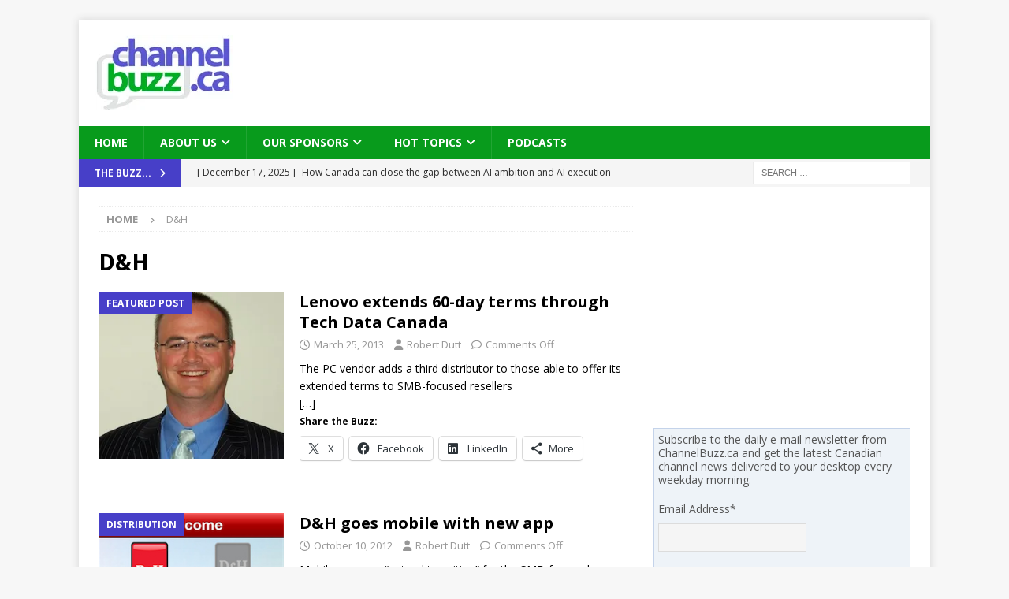

--- FILE ---
content_type: text/html; charset=UTF-8
request_url: https://channelbuzz.ca/tag/dh/page/2/
body_size: 29002
content:
<!DOCTYPE html>
<html class="no-js mh-one-sb" lang="en-CA">
<head>
<meta charset="UTF-8">
<meta name="viewport" content="width=device-width, initial-scale=1.0">
<link rel="profile" href="https://gmpg.org/xfn/11" />
<title>D&amp;H &#8211; Page 2 &#8211; ChannelBuzz.ca</title>
<meta name='robots' content='max-image-preview:large' />
	<style>img:is([sizes="auto" i], [sizes^="auto," i]) { contain-intrinsic-size: 3000px 1500px }</style>
	<link rel='dns-prefetch' href='//stats.wp.com' />
<link rel='dns-prefetch' href='//fonts.googleapis.com' />
<link rel='preconnect' href='//i0.wp.com' />
<link rel='preconnect' href='//c0.wp.com' />

<link rel='stylesheet' id='all-css-debc824486b379a827a6da1a5135cb1d' href='https://channelbuzz.ca/wp-content/boost-cache/static/b2d4181f2e.min.css' type='text/css' media='all' />
<style id='mailchimp_sf_main_css-inline-css'>
	.mc_signup_form {
		padding:5px;
		border-width: 1px;
		border-style: solid;
		border-color: #C4D3EA;
		color: #555555;
		background-color: #EEF3F8;
	}
	
</style>
<style id='wp-emoji-styles-inline-css'>

	img.wp-smiley, img.emoji {
		display: inline !important;
		border: none !important;
		box-shadow: none !important;
		height: 1em !important;
		width: 1em !important;
		margin: 0 0.07em !important;
		vertical-align: -0.1em !important;
		background: none !important;
		padding: 0 !important;
	}
</style>
<style id='classic-theme-styles-inline-css'>
/*! This file is auto-generated */
.wp-block-button__link{color:#fff;background-color:#32373c;border-radius:9999px;box-shadow:none;text-decoration:none;padding:calc(.667em + 2px) calc(1.333em + 2px);font-size:1.125em}.wp-block-file__button{background:#32373c;color:#fff;text-decoration:none}
</style>
<style id='jetpack-sharing-buttons-style-inline-css'>
.jetpack-sharing-buttons__services-list{display:flex;flex-direction:row;flex-wrap:wrap;gap:0;list-style-type:none;margin:5px;padding:0}.jetpack-sharing-buttons__services-list.has-small-icon-size{font-size:12px}.jetpack-sharing-buttons__services-list.has-normal-icon-size{font-size:16px}.jetpack-sharing-buttons__services-list.has-large-icon-size{font-size:24px}.jetpack-sharing-buttons__services-list.has-huge-icon-size{font-size:36px}@media print{.jetpack-sharing-buttons__services-list{display:none!important}}.editor-styles-wrapper .wp-block-jetpack-sharing-buttons{gap:0;padding-inline-start:0}ul.jetpack-sharing-buttons__services-list.has-background{padding:1.25em 2.375em}
</style>
<style id='powerpress-player-block-style-inline-css'>


</style>
<style id='global-styles-inline-css'>
:root{--wp--preset--aspect-ratio--square: 1;--wp--preset--aspect-ratio--4-3: 4/3;--wp--preset--aspect-ratio--3-4: 3/4;--wp--preset--aspect-ratio--3-2: 3/2;--wp--preset--aspect-ratio--2-3: 2/3;--wp--preset--aspect-ratio--16-9: 16/9;--wp--preset--aspect-ratio--9-16: 9/16;--wp--preset--color--black: #000000;--wp--preset--color--cyan-bluish-gray: #abb8c3;--wp--preset--color--white: #ffffff;--wp--preset--color--pale-pink: #f78da7;--wp--preset--color--vivid-red: #cf2e2e;--wp--preset--color--luminous-vivid-orange: #ff6900;--wp--preset--color--luminous-vivid-amber: #fcb900;--wp--preset--color--light-green-cyan: #7bdcb5;--wp--preset--color--vivid-green-cyan: #00d084;--wp--preset--color--pale-cyan-blue: #8ed1fc;--wp--preset--color--vivid-cyan-blue: #0693e3;--wp--preset--color--vivid-purple: #9b51e0;--wp--preset--gradient--vivid-cyan-blue-to-vivid-purple: linear-gradient(135deg,rgba(6,147,227,1) 0%,rgb(155,81,224) 100%);--wp--preset--gradient--light-green-cyan-to-vivid-green-cyan: linear-gradient(135deg,rgb(122,220,180) 0%,rgb(0,208,130) 100%);--wp--preset--gradient--luminous-vivid-amber-to-luminous-vivid-orange: linear-gradient(135deg,rgba(252,185,0,1) 0%,rgba(255,105,0,1) 100%);--wp--preset--gradient--luminous-vivid-orange-to-vivid-red: linear-gradient(135deg,rgba(255,105,0,1) 0%,rgb(207,46,46) 100%);--wp--preset--gradient--very-light-gray-to-cyan-bluish-gray: linear-gradient(135deg,rgb(238,238,238) 0%,rgb(169,184,195) 100%);--wp--preset--gradient--cool-to-warm-spectrum: linear-gradient(135deg,rgb(74,234,220) 0%,rgb(151,120,209) 20%,rgb(207,42,186) 40%,rgb(238,44,130) 60%,rgb(251,105,98) 80%,rgb(254,248,76) 100%);--wp--preset--gradient--blush-light-purple: linear-gradient(135deg,rgb(255,206,236) 0%,rgb(152,150,240) 100%);--wp--preset--gradient--blush-bordeaux: linear-gradient(135deg,rgb(254,205,165) 0%,rgb(254,45,45) 50%,rgb(107,0,62) 100%);--wp--preset--gradient--luminous-dusk: linear-gradient(135deg,rgb(255,203,112) 0%,rgb(199,81,192) 50%,rgb(65,88,208) 100%);--wp--preset--gradient--pale-ocean: linear-gradient(135deg,rgb(255,245,203) 0%,rgb(182,227,212) 50%,rgb(51,167,181) 100%);--wp--preset--gradient--electric-grass: linear-gradient(135deg,rgb(202,248,128) 0%,rgb(113,206,126) 100%);--wp--preset--gradient--midnight: linear-gradient(135deg,rgb(2,3,129) 0%,rgb(40,116,252) 100%);--wp--preset--font-size--small: 13px;--wp--preset--font-size--medium: 20px;--wp--preset--font-size--large: 36px;--wp--preset--font-size--x-large: 42px;--wp--preset--spacing--20: 0.44rem;--wp--preset--spacing--30: 0.67rem;--wp--preset--spacing--40: 1rem;--wp--preset--spacing--50: 1.5rem;--wp--preset--spacing--60: 2.25rem;--wp--preset--spacing--70: 3.38rem;--wp--preset--spacing--80: 5.06rem;--wp--preset--shadow--natural: 6px 6px 9px rgba(0, 0, 0, 0.2);--wp--preset--shadow--deep: 12px 12px 50px rgba(0, 0, 0, 0.4);--wp--preset--shadow--sharp: 6px 6px 0px rgba(0, 0, 0, 0.2);--wp--preset--shadow--outlined: 6px 6px 0px -3px rgba(255, 255, 255, 1), 6px 6px rgba(0, 0, 0, 1);--wp--preset--shadow--crisp: 6px 6px 0px rgba(0, 0, 0, 1);}:where(.is-layout-flex){gap: 0.5em;}:where(.is-layout-grid){gap: 0.5em;}body .is-layout-flex{display: flex;}.is-layout-flex{flex-wrap: wrap;align-items: center;}.is-layout-flex > :is(*, div){margin: 0;}body .is-layout-grid{display: grid;}.is-layout-grid > :is(*, div){margin: 0;}:where(.wp-block-columns.is-layout-flex){gap: 2em;}:where(.wp-block-columns.is-layout-grid){gap: 2em;}:where(.wp-block-post-template.is-layout-flex){gap: 1.25em;}:where(.wp-block-post-template.is-layout-grid){gap: 1.25em;}.has-black-color{color: var(--wp--preset--color--black) !important;}.has-cyan-bluish-gray-color{color: var(--wp--preset--color--cyan-bluish-gray) !important;}.has-white-color{color: var(--wp--preset--color--white) !important;}.has-pale-pink-color{color: var(--wp--preset--color--pale-pink) !important;}.has-vivid-red-color{color: var(--wp--preset--color--vivid-red) !important;}.has-luminous-vivid-orange-color{color: var(--wp--preset--color--luminous-vivid-orange) !important;}.has-luminous-vivid-amber-color{color: var(--wp--preset--color--luminous-vivid-amber) !important;}.has-light-green-cyan-color{color: var(--wp--preset--color--light-green-cyan) !important;}.has-vivid-green-cyan-color{color: var(--wp--preset--color--vivid-green-cyan) !important;}.has-pale-cyan-blue-color{color: var(--wp--preset--color--pale-cyan-blue) !important;}.has-vivid-cyan-blue-color{color: var(--wp--preset--color--vivid-cyan-blue) !important;}.has-vivid-purple-color{color: var(--wp--preset--color--vivid-purple) !important;}.has-black-background-color{background-color: var(--wp--preset--color--black) !important;}.has-cyan-bluish-gray-background-color{background-color: var(--wp--preset--color--cyan-bluish-gray) !important;}.has-white-background-color{background-color: var(--wp--preset--color--white) !important;}.has-pale-pink-background-color{background-color: var(--wp--preset--color--pale-pink) !important;}.has-vivid-red-background-color{background-color: var(--wp--preset--color--vivid-red) !important;}.has-luminous-vivid-orange-background-color{background-color: var(--wp--preset--color--luminous-vivid-orange) !important;}.has-luminous-vivid-amber-background-color{background-color: var(--wp--preset--color--luminous-vivid-amber) !important;}.has-light-green-cyan-background-color{background-color: var(--wp--preset--color--light-green-cyan) !important;}.has-vivid-green-cyan-background-color{background-color: var(--wp--preset--color--vivid-green-cyan) !important;}.has-pale-cyan-blue-background-color{background-color: var(--wp--preset--color--pale-cyan-blue) !important;}.has-vivid-cyan-blue-background-color{background-color: var(--wp--preset--color--vivid-cyan-blue) !important;}.has-vivid-purple-background-color{background-color: var(--wp--preset--color--vivid-purple) !important;}.has-black-border-color{border-color: var(--wp--preset--color--black) !important;}.has-cyan-bluish-gray-border-color{border-color: var(--wp--preset--color--cyan-bluish-gray) !important;}.has-white-border-color{border-color: var(--wp--preset--color--white) !important;}.has-pale-pink-border-color{border-color: var(--wp--preset--color--pale-pink) !important;}.has-vivid-red-border-color{border-color: var(--wp--preset--color--vivid-red) !important;}.has-luminous-vivid-orange-border-color{border-color: var(--wp--preset--color--luminous-vivid-orange) !important;}.has-luminous-vivid-amber-border-color{border-color: var(--wp--preset--color--luminous-vivid-amber) !important;}.has-light-green-cyan-border-color{border-color: var(--wp--preset--color--light-green-cyan) !important;}.has-vivid-green-cyan-border-color{border-color: var(--wp--preset--color--vivid-green-cyan) !important;}.has-pale-cyan-blue-border-color{border-color: var(--wp--preset--color--pale-cyan-blue) !important;}.has-vivid-cyan-blue-border-color{border-color: var(--wp--preset--color--vivid-cyan-blue) !important;}.has-vivid-purple-border-color{border-color: var(--wp--preset--color--vivid-purple) !important;}.has-vivid-cyan-blue-to-vivid-purple-gradient-background{background: var(--wp--preset--gradient--vivid-cyan-blue-to-vivid-purple) !important;}.has-light-green-cyan-to-vivid-green-cyan-gradient-background{background: var(--wp--preset--gradient--light-green-cyan-to-vivid-green-cyan) !important;}.has-luminous-vivid-amber-to-luminous-vivid-orange-gradient-background{background: var(--wp--preset--gradient--luminous-vivid-amber-to-luminous-vivid-orange) !important;}.has-luminous-vivid-orange-to-vivid-red-gradient-background{background: var(--wp--preset--gradient--luminous-vivid-orange-to-vivid-red) !important;}.has-very-light-gray-to-cyan-bluish-gray-gradient-background{background: var(--wp--preset--gradient--very-light-gray-to-cyan-bluish-gray) !important;}.has-cool-to-warm-spectrum-gradient-background{background: var(--wp--preset--gradient--cool-to-warm-spectrum) !important;}.has-blush-light-purple-gradient-background{background: var(--wp--preset--gradient--blush-light-purple) !important;}.has-blush-bordeaux-gradient-background{background: var(--wp--preset--gradient--blush-bordeaux) !important;}.has-luminous-dusk-gradient-background{background: var(--wp--preset--gradient--luminous-dusk) !important;}.has-pale-ocean-gradient-background{background: var(--wp--preset--gradient--pale-ocean) !important;}.has-electric-grass-gradient-background{background: var(--wp--preset--gradient--electric-grass) !important;}.has-midnight-gradient-background{background: var(--wp--preset--gradient--midnight) !important;}.has-small-font-size{font-size: var(--wp--preset--font-size--small) !important;}.has-medium-font-size{font-size: var(--wp--preset--font-size--medium) !important;}.has-large-font-size{font-size: var(--wp--preset--font-size--large) !important;}.has-x-large-font-size{font-size: var(--wp--preset--font-size--x-large) !important;}
:where(.wp-block-post-template.is-layout-flex){gap: 1.25em;}:where(.wp-block-post-template.is-layout-grid){gap: 1.25em;}
:where(.wp-block-columns.is-layout-flex){gap: 2em;}:where(.wp-block-columns.is-layout-grid){gap: 2em;}
:root :where(.wp-block-pullquote){font-size: 1.5em;line-height: 1.6;}
</style>
<link rel='stylesheet' id='mh-google-fonts-css' href='https://fonts.googleapis.com/css?family=Open+Sans:300,400,400italic,600,700' media='all' />



<link rel="https://api.w.org/" href="https://channelbuzz.ca/wp-json/" /><link rel="alternate" title="JSON" type="application/json" href="https://channelbuzz.ca/wp-json/wp/v2/tags/115" /><link rel="EditURI" type="application/rsd+xml" title="RSD" href="https://channelbuzz.ca/xmlrpc.php?rsd" />
            
            	<style>img#wpstats{display:none}</style>
		<!--[if lt IE 9]>
<script data-jetpack-boost="ignore" src="https://channelbuzz.ca/wp-content/themes/mh-magazine/js/css3-mediaqueries.js"></script>
<![endif]-->
<!--[if lt IE 9]>
<script data-jetpack-boost="ignore" src="https://channelbuzz.ca/wp-content/themes/mh-magazine/js/css3-mediaqueries.js"></script>
<![endif]-->
<style type="text/css">
.mh-navigation li:hover, .mh-navigation ul li:hover > ul, .mh-main-nav-wrap, .mh-main-nav, .mh-social-nav li a:hover, .entry-tags li, .mh-slider-caption, .mh-widget-layout8 .mh-widget-title .mh-footer-widget-title-inner, .mh-widget-col-1 .mh-slider-caption, .mh-widget-col-1 .mh-posts-lineup-caption, .mh-carousel-layout1, .mh-spotlight-widget, .mh-social-widget li a, .mh-author-bio-widget, .mh-footer-widget .mh-tab-comment-excerpt, .mh-nip-item:hover .mh-nip-overlay, .mh-widget .tagcloud a, .mh-footer-widget .tagcloud a, .mh-footer, .mh-copyright-wrap, input[type=submit]:hover, #infinite-handle span:hover { background: #089b1c; }
.mh-extra-nav-bg { background: rgba(8, 155, 28, 0.2); }
.mh-slider-caption, .mh-posts-stacked-title, .mh-posts-lineup-caption { background: #089b1c; background: rgba(8, 155, 28, 0.8); }
@media screen and (max-width: 900px) { #mh-mobile .mh-slider-caption, #mh-mobile .mh-posts-lineup-caption { background: rgba(8, 155, 28, 1); } }
.slicknav_menu, .slicknav_nav ul, #mh-mobile .mh-footer-widget .mh-posts-stacked-overlay { border-color: #089b1c; }
.mh-copyright, .mh-copyright a { color: #fff; }
.mh-widget-layout4 .mh-widget-title { background: #473fc8; background: rgba(71, 63, 200, 0.6); }
.mh-preheader, .mh-wide-layout .mh-subheader, .mh-ticker-title, .mh-main-nav li:hover, .mh-footer-nav, .slicknav_menu, .slicknav_btn, .slicknav_nav .slicknav_item:hover, .slicknav_nav a:hover, .mh-back-to-top, .mh-subheading, .entry-tags .fa, .entry-tags li:hover, .mh-widget-layout2 .mh-widget-title, .mh-widget-layout4 .mh-widget-title-inner, .mh-widget-layout4 .mh-footer-widget-title, .mh-widget-layout5 .mh-widget-title-inner, .mh-widget-layout6 .mh-widget-title, #mh-mobile .flex-control-paging li a.flex-active, .mh-image-caption, .mh-carousel-layout1 .mh-carousel-caption, .mh-tab-button.active, .mh-tab-button.active:hover, .mh-footer-widget .mh-tab-button.active, .mh-social-widget li:hover a, .mh-footer-widget .mh-social-widget li a, .mh-footer-widget .mh-author-bio-widget, .tagcloud a:hover, .mh-widget .tagcloud a:hover, .mh-footer-widget .tagcloud a:hover, .mh-posts-stacked-item .mh-meta, .page-numbers:hover, .mh-loop-pagination .current, .mh-comments-pagination .current, .pagelink, a:hover .pagelink, input[type=submit], #infinite-handle span { background: #473fc8; }
.mh-main-nav-wrap .slicknav_nav ul, blockquote, .mh-widget-layout1 .mh-widget-title, .mh-widget-layout3 .mh-widget-title, .mh-widget-layout5 .mh-widget-title, .mh-widget-layout8 .mh-widget-title:after, #mh-mobile .mh-slider-caption, .mh-carousel-layout1, .mh-spotlight-widget, .mh-author-bio-widget, .mh-author-bio-title, .mh-author-bio-image-frame, .mh-video-widget, .mh-tab-buttons, textarea:hover, input[type=text]:hover, input[type=email]:hover, input[type=tel]:hover, input[type=url]:hover { border-color: #473fc8; }
.mh-header-tagline, .mh-dropcap, .mh-carousel-layout1 .flex-direction-nav a, .mh-carousel-layout2 .mh-carousel-caption, .mh-posts-digest-small-category, .mh-posts-lineup-more, .bypostauthor .fn:after, .mh-comment-list .comment-reply-link:before, #respond #cancel-comment-reply-link:before { color: #473fc8; }
</style>

<!-- Jetpack Open Graph Tags -->
<meta property="og:type" content="website" />
<meta property="og:title" content="D&amp;H &#8211; Page 2 &#8211; ChannelBuzz.ca" />
<meta property="og:url" content="https://channelbuzz.ca/tag/dh/" />
<meta property="og:site_name" content="ChannelBuzz.ca" />
<meta property="og:image" content="https://s0.wp.com/i/blank.jpg" />
<meta property="og:image:width" content="200" />
<meta property="og:image:height" content="200" />
<meta property="og:image:alt" content="" />
<meta name="twitter:site" content="@channelbuzzca" />

<!-- End Jetpack Open Graph Tags -->
</head>
<body data-rsssl=1 id="mh-mobile" class="archive paged tag tag-dh tag-115 wp-custom-logo paged-2 tag-paged-2 wp-theme-mh-magazine mh-boxed-layout mh-right-sb mh-loop-layout1 mh-widget-layout1" itemscope="itemscope" itemtype="https://schema.org/WebPage">
<div class="mh-container mh-container-outer">
<div class="mh-header-nav-mobile clearfix"></div>
	<div class="mh-preheader">
		<div class="mh-container mh-container-inner mh-row clearfix">
							<div class="mh-header-bar-content mh-header-bar-top-left mh-col-2-3 clearfix">
									</div>
										<div class="mh-header-bar-content mh-header-bar-top-right mh-col-1-3 clearfix">
									</div>
					</div>
	</div>
<header class="mh-header" itemscope="itemscope" itemtype="https://schema.org/WPHeader">
	<div class="mh-container mh-container-inner clearfix">
	   <div class="mh-custom-header clearfix">
<div class="mh-header-columns mh-row clearfix">
<div class="mh-col-1-3 mh-site-identity">
<div class="mh-site-logo" role="banner" itemscope="itemscope" itemtype="https://schema.org/Brand">
<a href="https://channelbuzz.ca/" class="custom-logo-link" rel="home"><img width="176" height="95" src="https://i0.wp.com/channelbuzz.ca/wp-content/uploads/2013/12/cbuzzlogo-new.jpg?fit=176%2C95&amp;ssl=1" class="custom-logo" alt="ChannelBuzz.ca" decoding="async" srcset="https://i0.wp.com/channelbuzz.ca/wp-content/uploads/2013/12/cbuzzlogo-new.jpg?w=176&amp;ssl=1 176w, https://i0.wp.com/channelbuzz.ca/wp-content/uploads/2013/12/cbuzzlogo-new.jpg?resize=160%2C86&amp;ssl=1 160w, https://i0.wp.com/channelbuzz.ca/wp-content/uploads/2013/12/cbuzzlogo-new.jpg?resize=175%2C95&amp;ssl=1 175w" sizes="(max-width: 176px) 100vw, 176px" data-attachment-id="8588" data-permalink="https://channelbuzz.ca/cbuzzlogo-new-2/" data-orig-file="https://i0.wp.com/channelbuzz.ca/wp-content/uploads/2013/12/cbuzzlogo-new.jpg?fit=176%2C95&amp;ssl=1" data-orig-size="176,95" data-comments-opened="1" data-image-meta="{&quot;aperture&quot;:&quot;0&quot;,&quot;credit&quot;:&quot;&quot;,&quot;camera&quot;:&quot;&quot;,&quot;caption&quot;:&quot;&quot;,&quot;created_timestamp&quot;:&quot;0&quot;,&quot;copyright&quot;:&quot;&quot;,&quot;focal_length&quot;:&quot;0&quot;,&quot;iso&quot;:&quot;0&quot;,&quot;shutter_speed&quot;:&quot;0&quot;,&quot;title&quot;:&quot;&quot;}" data-image-title="cbuzzlogo-new" data-image-description="" data-image-caption="" data-medium-file="https://i0.wp.com/channelbuzz.ca/wp-content/uploads/2013/12/cbuzzlogo-new.jpg?fit=176%2C95&amp;ssl=1" data-large-file="https://i0.wp.com/channelbuzz.ca/wp-content/uploads/2013/12/cbuzzlogo-new.jpg?fit=176%2C95&amp;ssl=1" /></a></div>
</div>
<aside class="mh-col-2-3 mh-header-widget-2">
<div id="custom_html-12" class="widget_text mh-widget mh-header-2 widget_custom_html"><div class="textwidget custom-html-widget"><!-- Revive Adserver Hosted edition - Ad Management Asynchronous JS Tag - Generated with Revive Adserver v4.1.4 -->
<ins data-revive-zoneid="4" data-revive-id="727bec5e09208690b050ccfc6a45d384"></ins>
</div></div></aside>
</div>
</div>
	</div>
	<div class="mh-main-nav-wrap">
		<nav class="mh-navigation mh-main-nav mh-container mh-container-inner clearfix" itemscope="itemscope" itemtype="https://schema.org/SiteNavigationElement">
			<div class="menu-main-menu-container"><ul id="menu-main-menu" class="menu"><li id="menu-item-22" class="menu-item menu-item-type-custom menu-item-object-custom menu-item-home menu-item-22"><a href="https://channelbuzz.ca/">Home</a></li>
<li id="menu-item-384" class="menu-item menu-item-type-post_type menu-item-object-page menu-item-has-children menu-item-384"><a href="https://channelbuzz.ca/about/">About Us</a>
<ul class="sub-menu">
	<li id="menu-item-393" class="menu-item menu-item-type-post_type menu-item-object-page menu-item-393"><a href="https://channelbuzz.ca/about/our-team/">Our Team</a></li>
	<li id="menu-item-399" class="menu-item menu-item-type-post_type menu-item-object-page menu-item-399"><a href="https://channelbuzz.ca/our-sponsors/sponsorship-packages/">Sponsor Us</a></li>
	<li id="menu-item-383" class="menu-item menu-item-type-post_type menu-item-object-page menu-item-383"><a href="https://channelbuzz.ca/about/contact/">Contact Us</a></li>
</ul>
</li>
<li id="menu-item-964" class="menu-item menu-item-type-post_type menu-item-object-page menu-item-has-children menu-item-964"><a href="https://channelbuzz.ca/our-sponsors/">Our Sponsors</a>
<ul class="sub-menu">
	<li id="menu-item-12232" class="menu-item menu-item-type-post_type menu-item-object-page menu-item-12232"><a href="https://channelbuzz.ca/our-sponsors/epson-canada/">Epson Canada</a></li>
	<li id="menu-item-19887" class="menu-item menu-item-type-post_type menu-item-object-page menu-item-19887"><a href="https://channelbuzz.ca/our-sponsors/eset-canada/">ESET Canada</a></li>
	<li id="menu-item-2287" class="menu-item menu-item-type-post_type menu-item-object-page menu-item-2287"><a href="https://channelbuzz.ca/our-sponsors/ingram-micro-canada/">Ingram Micro Canada</a></li>
	<li id="menu-item-963" class="menu-item menu-item-type-post_type menu-item-object-page menu-item-963"><a href="https://channelbuzz.ca/our-sponsors/sponsorship-packages/">Sponsorship Packages</a></li>
</ul>
</li>
<li id="menu-item-400" class="menu-item menu-item-type-custom menu-item-object-custom menu-item-home menu-item-has-children menu-item-400"><a href="https://channelbuzz.ca/">Hot Topics</a>
<ul class="sub-menu">
	<li id="menu-item-402" class="menu-item menu-item-type-taxonomy menu-item-object-category menu-item-402"><a href="https://channelbuzz.ca/subjects/channel-programs/">Channel Programs</a></li>
	<li id="menu-item-401" class="menu-item menu-item-type-taxonomy menu-item-object-category menu-item-401"><a href="https://channelbuzz.ca/subjects/cloud/">Cloud</a></li>
	<li id="menu-item-408" class="menu-item menu-item-type-taxonomy menu-item-object-category menu-item-408"><a href="https://channelbuzz.ca/subjects/data-centre/">Data Centre</a></li>
	<li id="menu-item-403" class="menu-item menu-item-type-taxonomy menu-item-object-category menu-item-403"><a href="https://channelbuzz.ca/subjects/distribution/">Distribution</a></li>
	<li id="menu-item-409" class="menu-item menu-item-type-taxonomy menu-item-object-category menu-item-409"><a href="https://channelbuzz.ca/subjects/green/">Green</a></li>
	<li id="menu-item-406" class="menu-item menu-item-type-taxonomy menu-item-object-category menu-item-406"><a href="https://channelbuzz.ca/subjects/managed-services/">Managed Services</a></li>
	<li id="menu-item-407" class="menu-item menu-item-type-taxonomy menu-item-object-category menu-item-407"><a href="https://channelbuzz.ca/subjects/mobility/">Mobility</a></li>
	<li id="menu-item-404" class="menu-item menu-item-type-taxonomy menu-item-object-category menu-item-404"><a href="https://channelbuzz.ca/subjects/networking/">Networking</a></li>
	<li id="menu-item-405" class="menu-item menu-item-type-taxonomy menu-item-object-category menu-item-405"><a href="https://channelbuzz.ca/subjects/security/">Security</a></li>
	<li id="menu-item-410" class="menu-item menu-item-type-taxonomy menu-item-object-category menu-item-410"><a href="https://channelbuzz.ca/subjects/software/">Software</a></li>
	<li id="menu-item-411" class="menu-item menu-item-type-taxonomy menu-item-object-category menu-item-411"><a href="https://channelbuzz.ca/subjects/unified-communications/">Unified Communications</a></li>
	<li id="menu-item-412" class="menu-item menu-item-type-taxonomy menu-item-object-category menu-item-412"><a href="https://channelbuzz.ca/subjects/virtualization/">Virtualization</a></li>
</ul>
</li>
<li id="menu-item-1563" class="menu-item menu-item-type-custom menu-item-object-custom menu-item-1563"><a href="https://channelbuzz.ca/subjects/podcasts/">Podcasts</a></li>
</ul></div>		</nav>
	</div>
	</header>
	<div class="mh-subheader">
		<div class="mh-container mh-container-inner mh-row clearfix">
							<div class="mh-header-bar-content mh-header-bar-bottom-left mh-col-2-3 clearfix">
											<div class="mh-header-ticker mh-header-ticker-bottom">
							<div class="mh-ticker-bottom">
			<div class="mh-ticker-title mh-ticker-title-bottom">
			The Buzz...<i class="fa fa-chevron-right"></i>		</div>
		<div class="mh-ticker-content mh-ticker-content-bottom">
		<ul id="mh-ticker-loop-bottom">				<li class="mh-ticker-item mh-ticker-item-bottom">
					<a href="https://channelbuzz.ca/2025/12/how-canada-can-glose-the-gap-between-ai-ambition-and-ai-execution-45539/" title="How Canada can close the gap between AI ambition and AI execution">
						<span class="mh-ticker-item-date mh-ticker-item-date-bottom">
                        	[ December 17, 2025 ]                        </span>
						<span class="mh-ticker-item-title mh-ticker-item-title-bottom">
							How Canada can close the gap between AI ambition and AI execution						</span>
													<span class="mh-ticker-item-cat mh-ticker-item-cat-bottom">
								<i class="fa fa-caret-right"></i>
																Podcasts							</span>
											</a>
				</li>				<li class="mh-ticker-item mh-ticker-item-bottom">
					<a href="https://channelbuzz.ca/2025/12/the-future-of-rmm-in-an-ai-era-45497/" title="The future of RMM in an AI era">
						<span class="mh-ticker-item-date mh-ticker-item-date-bottom">
                        	[ December 4, 2025 ]                        </span>
						<span class="mh-ticker-item-title mh-ticker-item-title-bottom">
							The future of RMM in an AI era						</span>
													<span class="mh-ticker-item-cat mh-ticker-item-cat-bottom">
								<i class="fa fa-caret-right"></i>
																Datto Sponsored Content							</span>
											</a>
				</li>				<li class="mh-ticker-item mh-ticker-item-bottom">
					<a href="https://channelbuzz.ca/2025/11/msp360-and-halopsa-launch-deep-integration-for-unified-msp-workflows-45462/" title="MSP360 and HaloPSA launch deep integration for unified MSP workflows">
						<span class="mh-ticker-item-date mh-ticker-item-date-bottom">
                        	[ November 30, 2025 ]                        </span>
						<span class="mh-ticker-item-title mh-ticker-item-title-bottom">
							MSP360 and HaloPSA launch deep integration for unified MSP workflows						</span>
													<span class="mh-ticker-item-cat mh-ticker-item-cat-bottom">
								<i class="fa fa-caret-right"></i>
																Endpoint management							</span>
											</a>
				</li>				<li class="mh-ticker-item mh-ticker-item-bottom">
					<a href="https://channelbuzz.ca/2025/11/opticool-partners-with-scansource-company-intelisys-to-expand-channel-access-to-high-efficiency-cooling-45394/" title="OptiCool partners with ScanSource company Intelisys to expand channel access to high-efficiency cooling">
						<span class="mh-ticker-item-date mh-ticker-item-date-bottom">
                        	[ November 24, 2025 ]                        </span>
						<span class="mh-ticker-item-title mh-ticker-item-title-bottom">
							OptiCool partners with ScanSource company Intelisys to expand channel access to high-efficiency cooling						</span>
													<span class="mh-ticker-item-cat mh-ticker-item-cat-bottom">
								<i class="fa fa-caret-right"></i>
																Channel Communities							</span>
											</a>
				</li>				<li class="mh-ticker-item mh-ticker-item-bottom">
					<a href="https://channelbuzz.ca/2025/11/71-of-in-house-it-builds-dont-deliver-on-time-or-on-budget-45442/" title=" 71% of in-house IT builds don’t deliver on time or on budget">
						<span class="mh-ticker-item-date mh-ticker-item-date-bottom">
                        	[ November 24, 2025 ]                        </span>
						<span class="mh-ticker-item-title mh-ticker-item-title-bottom">
							 71% of in-house IT builds don’t deliver on time or on budget						</span>
													<span class="mh-ticker-item-cat mh-ticker-item-cat-bottom">
								<i class="fa fa-caret-right"></i>
																Compliance							</span>
											</a>
				</li>		</ul>
	</div>
</div>						</div>
									</div>
										<div class="mh-header-bar-content mh-header-bar-bottom-right mh-col-1-3 clearfix">
											<aside class="mh-header-search mh-header-search-bottom">
							<form role="search" method="get" class="search-form" action="https://channelbuzz.ca/">
				<label>
					<span class="screen-reader-text">Search for:</span>
					<input type="search" class="search-field" placeholder="Search &hellip;" value="" name="s" />
				</label>
				<input type="submit" class="search-submit" value="Search" />
			</form>						</aside>
									</div>
					</div>
	</div>
<div class="mh-wrapper clearfix">
	<div class="mh-main clearfix">
		<div id="main-content" class="mh-loop mh-content" role="main"><nav class="mh-breadcrumb" itemscope itemtype="https://schema.org/BreadcrumbList"><span itemprop="itemListElement" itemscope itemtype="https://schema.org/ListItem"><a href="https://channelbuzz.ca" title="Home" itemprop="item"><span itemprop="name">Home</span></a><meta itemprop="position" content="1" /></span><span class="mh-breadcrumb-delimiter"><i class="fa fa-angle-right"></i></span>D&amp;H</nav>
				<header class="page-header"><h1 class="page-title">D&amp;H</h1>				</header><article class="mh-posts-list-item clearfix post-6005 post type-post status-publish format-standard has-post-thumbnail hentry category-featured-post category-financing tag-business-builder-tour tag-credit tag-dh tag-financing tag-hartco tag-ingram-micro tag-lenovo tag-stefan-bockhop tag-supercom tag-synnex tag-tech-data">
	<figure class="mh-posts-list-thumb">
		<a class="mh-thumb-icon mh-thumb-icon-small-mobile" href="https://channelbuzz.ca/2013/03/lenovo-extends-60-day-terms-through-tech-data-canada-6005/" title="Featured Post"><img width="270" height="245" src="https://i0.wp.com/channelbuzz.ca/wp-content/uploads/2011/11/Stephen-Bockhop.jpg?resize=270%2C245&amp;ssl=1" class="attachment-mh-magazine-medium size-mh-magazine-medium wp-post-image" alt="Stefan Bockhop" decoding="async" fetchpriority="high" data-attachment-id="2758" data-permalink="https://channelbuzz.ca/2011/11/lenovo-claims-number-two-worldwide-spot-2757/stephen-bockhop/" data-orig-file="https://i0.wp.com/channelbuzz.ca/wp-content/uploads/2011/11/Stephen-Bockhop.jpg?fit=270%2C247&amp;ssl=1" data-orig-size="270,247" data-comments-opened="1" data-image-meta="{&quot;aperture&quot;:&quot;0&quot;,&quot;credit&quot;:&quot;&quot;,&quot;camera&quot;:&quot;&quot;,&quot;caption&quot;:&quot;&quot;,&quot;created_timestamp&quot;:&quot;0&quot;,&quot;copyright&quot;:&quot;&quot;,&quot;focal_length&quot;:&quot;0&quot;,&quot;iso&quot;:&quot;0&quot;,&quot;shutter_speed&quot;:&quot;0&quot;,&quot;title&quot;:&quot;&quot;}" data-image-title="Stefan Bockhop" data-image-description="" data-image-caption="&lt;p&gt;Stefan Bockhop, director of channel sales at Lenovo Canada.&lt;/p&gt;
" data-medium-file="https://i0.wp.com/channelbuzz.ca/wp-content/uploads/2011/11/Stephen-Bockhop.jpg?fit=270%2C247&amp;ssl=1" data-large-file="https://i0.wp.com/channelbuzz.ca/wp-content/uploads/2011/11/Stephen-Bockhop.jpg?fit=270%2C247&amp;ssl=1" />	</a>
					<div class="mh-image-caption mh-posts-list-caption">
				Featured Post			</div>
			</figure>
	<div class="mh-posts-list-content clearfix">
		<header class="mh-posts-list-header">
			<h3 class="entry-title mh-posts-list-title">
				<a href="https://channelbuzz.ca/2013/03/lenovo-extends-60-day-terms-through-tech-data-canada-6005/" title="Lenovo extends 60-day terms through Tech Data Canada" rel="bookmark">
					Lenovo extends 60-day terms through Tech Data Canada				</a>
			</h3>
			<div class="mh-meta entry-meta">
<span class="entry-meta-date updated"><i class="far fa-clock"></i><a href="https://channelbuzz.ca/2013/03/">March 25, 2013</a></span>
<span class="entry-meta-author author vcard"><i class="fa fa-user"></i><a class="fn" href="https://channelbuzz.ca/author/rob/">Robert Dutt</a></span>
<span class="entry-meta-comments"><i class="far fa-comment"></i><span class="mh-comment-count-link">Comments Off<span class="screen-reader-text"> on Lenovo extends 60-day terms through Tech Data Canada</span></span></span>
</div>
		</header>
		<div class="mh-posts-list-excerpt clearfix">
			<div class="mh-excerpt">The PC vendor adds a third distributor to those able to offer its extended terms to SMB-focused resellers</div>
<p> <a class="mh-excerpt-more" href="https://channelbuzz.ca/2013/03/lenovo-extends-60-day-terms-through-tech-data-canada-6005/" title="Lenovo extends 60-day terms through Tech Data Canada">[&#8230;]</a></p>
<div class="sharedaddy sd-sharing-enabled"><div class="robots-nocontent sd-block sd-social sd-social-icon-text sd-sharing"><h3 class="sd-title">Share the Buzz:</h3><div class="sd-content"><ul><li class="share-twitter"><a rel="nofollow noopener noreferrer"
				data-shared="sharing-twitter-6005"
				class="share-twitter sd-button share-icon"
				href="https://channelbuzz.ca/2013/03/lenovo-extends-60-day-terms-through-tech-data-canada-6005/?share=twitter"
				target="_blank"
				aria-labelledby="sharing-twitter-6005"
				>
				<span id="sharing-twitter-6005" hidden>Click to share on X (Opens in new window)</span>
				<span>X</span>
			</a></li><li class="share-facebook"><a rel="nofollow noopener noreferrer"
				data-shared="sharing-facebook-6005"
				class="share-facebook sd-button share-icon"
				href="https://channelbuzz.ca/2013/03/lenovo-extends-60-day-terms-through-tech-data-canada-6005/?share=facebook"
				target="_blank"
				aria-labelledby="sharing-facebook-6005"
				>
				<span id="sharing-facebook-6005" hidden>Click to share on Facebook (Opens in new window)</span>
				<span>Facebook</span>
			</a></li><li class="share-linkedin"><a rel="nofollow noopener noreferrer"
				data-shared="sharing-linkedin-6005"
				class="share-linkedin sd-button share-icon"
				href="https://channelbuzz.ca/2013/03/lenovo-extends-60-day-terms-through-tech-data-canada-6005/?share=linkedin"
				target="_blank"
				aria-labelledby="sharing-linkedin-6005"
				>
				<span id="sharing-linkedin-6005" hidden>Click to share on LinkedIn (Opens in new window)</span>
				<span>LinkedIn</span>
			</a></li><li><a href="#" class="sharing-anchor sd-button share-more"><span>More</span></a></li><li class="share-end"></li></ul><div class="sharing-hidden"><div class="inner" style="display: none;"><ul><li class="share-email"><a rel="nofollow noopener noreferrer"
				data-shared="sharing-email-6005"
				class="share-email sd-button share-icon"
				href="mailto:?subject=%5BShared%20Post%5D%20Lenovo%20extends%2060-day%20terms%20through%20Tech%20Data%20Canada&#038;body=https%3A%2F%2Fchannelbuzz.ca%2F2013%2F03%2Flenovo-extends-60-day-terms-through-tech-data-canada-6005%2F&#038;share=email"
				target="_blank"
				aria-labelledby="sharing-email-6005"
				data-email-share-error-title="Do you have email set up?" data-email-share-error-text="If you&#039;re having problems sharing via email, you might not have email set up for your browser. You may need to create a new email yourself." data-email-share-nonce="f20cca644b" data-email-share-track-url="https://channelbuzz.ca/2013/03/lenovo-extends-60-day-terms-through-tech-data-canada-6005/?share=email">
				<span id="sharing-email-6005" hidden>Click to email a link to a friend (Opens in new window)</span>
				<span>Email</span>
			</a></li><li class="share-print"><a rel="nofollow noopener noreferrer"
				data-shared="sharing-print-6005"
				class="share-print sd-button share-icon"
				href="https://channelbuzz.ca/2013/03/lenovo-extends-60-day-terms-through-tech-data-canada-6005/?share=print"
				target="_blank"
				aria-labelledby="sharing-print-6005"
				>
				<span id="sharing-print-6005" hidden>Click to print (Opens in new window)</span>
				<span>Print</span>
			</a></li><li class="share-reddit"><a rel="nofollow noopener noreferrer"
				data-shared="sharing-reddit-6005"
				class="share-reddit sd-button share-icon"
				href="https://channelbuzz.ca/2013/03/lenovo-extends-60-day-terms-through-tech-data-canada-6005/?share=reddit"
				target="_blank"
				aria-labelledby="sharing-reddit-6005"
				>
				<span id="sharing-reddit-6005" hidden>Click to share on Reddit (Opens in new window)</span>
				<span>Reddit</span>
			</a></li><li class="share-tumblr"><a rel="nofollow noopener noreferrer"
				data-shared="sharing-tumblr-6005"
				class="share-tumblr sd-button share-icon"
				href="https://channelbuzz.ca/2013/03/lenovo-extends-60-day-terms-through-tech-data-canada-6005/?share=tumblr"
				target="_blank"
				aria-labelledby="sharing-tumblr-6005"
				>
				<span id="sharing-tumblr-6005" hidden>Click to share on Tumblr (Opens in new window)</span>
				<span>Tumblr</span>
			</a></li><li class="share-pinterest"><a rel="nofollow noopener noreferrer"
				data-shared="sharing-pinterest-6005"
				class="share-pinterest sd-button share-icon"
				href="https://channelbuzz.ca/2013/03/lenovo-extends-60-day-terms-through-tech-data-canada-6005/?share=pinterest"
				target="_blank"
				aria-labelledby="sharing-pinterest-6005"
				>
				<span id="sharing-pinterest-6005" hidden>Click to share on Pinterest (Opens in new window)</span>
				<span>Pinterest</span>
			</a></li><li class="share-end"></li></ul></div></div></div></div></div>		</div>
	</div>
</article><article class="mh-posts-list-item clearfix post-5024 post type-post status-publish format-standard has-post-thumbnail hentry category-distribution category-featured-post tag-accesstd tag-dh tag-dh-canada tag-greg-tobin tag-ipad tag-iphone tag-itunes-app-store tag-mobile tag-synnex tag-tech-data">
	<figure class="mh-posts-list-thumb">
		<a class="mh-thumb-icon mh-thumb-icon-small-mobile" href="https://channelbuzz.ca/2012/10/dh-goes-mobile-with-new-app-5024/" title="Distribution"><img width="270" height="245" src="https://i0.wp.com/channelbuzz.ca/wp-content/uploads/2012/10/DH-App.jpg?resize=270%2C245&amp;ssl=1" class="attachment-mh-magazine-medium size-mh-magazine-medium wp-post-image" alt="D&amp;H App" decoding="async" data-attachment-id="5025" data-permalink="https://channelbuzz.ca/2012/10/dh-goes-mobile-with-new-app-5024/dh-app/" data-orig-file="https://i0.wp.com/channelbuzz.ca/wp-content/uploads/2012/10/DH-App.jpg?fit=270%2C247&amp;ssl=1" data-orig-size="270,247" data-comments-opened="1" data-image-meta="{&quot;aperture&quot;:&quot;0&quot;,&quot;credit&quot;:&quot;&quot;,&quot;camera&quot;:&quot;&quot;,&quot;caption&quot;:&quot;&quot;,&quot;created_timestamp&quot;:&quot;0&quot;,&quot;copyright&quot;:&quot;&quot;,&quot;focal_length&quot;:&quot;0&quot;,&quot;iso&quot;:&quot;0&quot;,&quot;shutter_speed&quot;:&quot;0&quot;,&quot;title&quot;:&quot;&quot;}" data-image-title="D&#038;H App" data-image-description="" data-image-caption="" data-medium-file="https://i0.wp.com/channelbuzz.ca/wp-content/uploads/2012/10/DH-App.jpg?fit=270%2C247&amp;ssl=1" data-large-file="https://i0.wp.com/channelbuzz.ca/wp-content/uploads/2012/10/DH-App.jpg?fit=270%2C247&amp;ssl=1" />	</a>
					<div class="mh-image-caption mh-posts-list-caption">
				Distribution			</div>
			</figure>
	<div class="mh-posts-list-content clearfix">
		<header class="mh-posts-list-header">
			<h3 class="entry-title mh-posts-list-title">
				<a href="https://channelbuzz.ca/2012/10/dh-goes-mobile-with-new-app-5024/" title="D&#038;H goes mobile with new app" rel="bookmark">
					D&#038;H goes mobile with new app				</a>
			</h3>
			<div class="mh-meta entry-meta">
<span class="entry-meta-date updated"><i class="far fa-clock"></i><a href="https://channelbuzz.ca/2012/10/">October 10, 2012</a></span>
<span class="entry-meta-author author vcard"><i class="fa fa-user"></i><a class="fn" href="https://channelbuzz.ca/author/rob/">Robert Dutt</a></span>
<span class="entry-meta-comments"><i class="far fa-comment"></i><span class="mh-comment-count-link">Comments Off<span class="screen-reader-text"> on D&#038;H goes mobile with new app</span></span></span>
</div>
		</header>
		<div class="mh-posts-list-excerpt clearfix">
			<div class="mh-excerpt">Mobile access a “natural transition” for the SMB-focused distributor, executive says</div>
<p> <a class="mh-excerpt-more" href="https://channelbuzz.ca/2012/10/dh-goes-mobile-with-new-app-5024/" title="D&#038;H goes mobile with new app">[&#8230;]</a></p>
<div class="sharedaddy sd-sharing-enabled"><div class="robots-nocontent sd-block sd-social sd-social-icon-text sd-sharing"><h3 class="sd-title">Share the Buzz:</h3><div class="sd-content"><ul><li class="share-twitter"><a rel="nofollow noopener noreferrer"
				data-shared="sharing-twitter-5024"
				class="share-twitter sd-button share-icon"
				href="https://channelbuzz.ca/2012/10/dh-goes-mobile-with-new-app-5024/?share=twitter"
				target="_blank"
				aria-labelledby="sharing-twitter-5024"
				>
				<span id="sharing-twitter-5024" hidden>Click to share on X (Opens in new window)</span>
				<span>X</span>
			</a></li><li class="share-facebook"><a rel="nofollow noopener noreferrer"
				data-shared="sharing-facebook-5024"
				class="share-facebook sd-button share-icon"
				href="https://channelbuzz.ca/2012/10/dh-goes-mobile-with-new-app-5024/?share=facebook"
				target="_blank"
				aria-labelledby="sharing-facebook-5024"
				>
				<span id="sharing-facebook-5024" hidden>Click to share on Facebook (Opens in new window)</span>
				<span>Facebook</span>
			</a></li><li class="share-linkedin"><a rel="nofollow noopener noreferrer"
				data-shared="sharing-linkedin-5024"
				class="share-linkedin sd-button share-icon"
				href="https://channelbuzz.ca/2012/10/dh-goes-mobile-with-new-app-5024/?share=linkedin"
				target="_blank"
				aria-labelledby="sharing-linkedin-5024"
				>
				<span id="sharing-linkedin-5024" hidden>Click to share on LinkedIn (Opens in new window)</span>
				<span>LinkedIn</span>
			</a></li><li><a href="#" class="sharing-anchor sd-button share-more"><span>More</span></a></li><li class="share-end"></li></ul><div class="sharing-hidden"><div class="inner" style="display: none;"><ul><li class="share-email"><a rel="nofollow noopener noreferrer"
				data-shared="sharing-email-5024"
				class="share-email sd-button share-icon"
				href="mailto:?subject=%5BShared%20Post%5D%20D%26H%20goes%20mobile%20with%20new%20app&#038;body=https%3A%2F%2Fchannelbuzz.ca%2F2012%2F10%2Fdh-goes-mobile-with-new-app-5024%2F&#038;share=email"
				target="_blank"
				aria-labelledby="sharing-email-5024"
				data-email-share-error-title="Do you have email set up?" data-email-share-error-text="If you&#039;re having problems sharing via email, you might not have email set up for your browser. You may need to create a new email yourself." data-email-share-nonce="515a83f138" data-email-share-track-url="https://channelbuzz.ca/2012/10/dh-goes-mobile-with-new-app-5024/?share=email">
				<span id="sharing-email-5024" hidden>Click to email a link to a friend (Opens in new window)</span>
				<span>Email</span>
			</a></li><li class="share-print"><a rel="nofollow noopener noreferrer"
				data-shared="sharing-print-5024"
				class="share-print sd-button share-icon"
				href="https://channelbuzz.ca/2012/10/dh-goes-mobile-with-new-app-5024/?share=print"
				target="_blank"
				aria-labelledby="sharing-print-5024"
				>
				<span id="sharing-print-5024" hidden>Click to print (Opens in new window)</span>
				<span>Print</span>
			</a></li><li class="share-reddit"><a rel="nofollow noopener noreferrer"
				data-shared="sharing-reddit-5024"
				class="share-reddit sd-button share-icon"
				href="https://channelbuzz.ca/2012/10/dh-goes-mobile-with-new-app-5024/?share=reddit"
				target="_blank"
				aria-labelledby="sharing-reddit-5024"
				>
				<span id="sharing-reddit-5024" hidden>Click to share on Reddit (Opens in new window)</span>
				<span>Reddit</span>
			</a></li><li class="share-tumblr"><a rel="nofollow noopener noreferrer"
				data-shared="sharing-tumblr-5024"
				class="share-tumblr sd-button share-icon"
				href="https://channelbuzz.ca/2012/10/dh-goes-mobile-with-new-app-5024/?share=tumblr"
				target="_blank"
				aria-labelledby="sharing-tumblr-5024"
				>
				<span id="sharing-tumblr-5024" hidden>Click to share on Tumblr (Opens in new window)</span>
				<span>Tumblr</span>
			</a></li><li class="share-pinterest"><a rel="nofollow noopener noreferrer"
				data-shared="sharing-pinterest-5024"
				class="share-pinterest sd-button share-icon"
				href="https://channelbuzz.ca/2012/10/dh-goes-mobile-with-new-app-5024/?share=pinterest"
				target="_blank"
				aria-labelledby="sharing-pinterest-5024"
				>
				<span id="sharing-pinterest-5024" hidden>Click to share on Pinterest (Opens in new window)</span>
				<span>Pinterest</span>
			</a></li><li class="share-end"></li></ul></div></div></div></div></div>		</div>
	</div>
</article><article class="mh-posts-list-item clearfix post-3653 post type-post status-publish format-standard has-post-thumbnail hentry category-distribution category-featured-post tag-cisco tag-credit tag-dh tag-dh-canada tag-greg-tobin tag-lenovo">
	<figure class="mh-posts-list-thumb">
		<a class="mh-thumb-icon mh-thumb-icon-small-mobile" href="https://channelbuzz.ca/2012/04/dh-canada-boosts-small-resellers-credit-3653/" title="Distribution"><img width="270" height="245" src="https://i0.wp.com/channelbuzz.ca/wp-content/uploads/2011/07/Greg-Tobin.jpg?resize=270%2C245&amp;ssl=1" class="attachment-mh-magazine-medium size-mh-magazine-medium wp-post-image" alt="D&amp;H Canada GM Greg Tobin" decoding="async" data-attachment-id="2117" data-permalink="https://channelbuzz.ca/2011/07/dh-adds-eight-vendors-hints-at-new-adjacency-2115/greg-tobin/" data-orig-file="https://i0.wp.com/channelbuzz.ca/wp-content/uploads/2011/07/Greg-Tobin.jpg?fit=270%2C247&amp;ssl=1" data-orig-size="270,247" data-comments-opened="1" data-image-meta="{&quot;aperture&quot;:&quot;0&quot;,&quot;credit&quot;:&quot;&quot;,&quot;camera&quot;:&quot;&quot;,&quot;caption&quot;:&quot;&quot;,&quot;created_timestamp&quot;:&quot;0&quot;,&quot;copyright&quot;:&quot;&quot;,&quot;focal_length&quot;:&quot;0&quot;,&quot;iso&quot;:&quot;0&quot;,&quot;shutter_speed&quot;:&quot;0&quot;,&quot;title&quot;:&quot;&quot;}" data-image-title="Greg Tobin" data-image-description="" data-image-caption="&lt;p&gt;D&#038;H Canada GM Greg Tobin&lt;/p&gt;
" data-medium-file="https://i0.wp.com/channelbuzz.ca/wp-content/uploads/2011/07/Greg-Tobin.jpg?fit=270%2C247&amp;ssl=1" data-large-file="https://i0.wp.com/channelbuzz.ca/wp-content/uploads/2011/07/Greg-Tobin.jpg?fit=270%2C247&amp;ssl=1" />	</a>
					<div class="mh-image-caption mh-posts-list-caption">
				Distribution			</div>
			</figure>
	<div class="mh-posts-list-content clearfix">
		<header class="mh-posts-list-header">
			<h3 class="entry-title mh-posts-list-title">
				<a href="https://channelbuzz.ca/2012/04/dh-canada-boosts-small-resellers-credit-3653/" title="D&#038;H Canada boosts small resellers’ credit" rel="bookmark">
					D&#038;H Canada boosts small resellers’ credit				</a>
			</h3>
			<div class="mh-meta entry-meta">
<span class="entry-meta-date updated"><i class="far fa-clock"></i><a href="https://channelbuzz.ca/2012/04/">April 3, 2012</a></span>
<span class="entry-meta-author author vcard"><i class="fa fa-user"></i><a class="fn" href="https://channelbuzz.ca/author/rob/">Robert Dutt</a></span>
<span class="entry-meta-comments"><i class="far fa-comment"></i><span class="mh-comment-count-link">Comments Off<span class="screen-reader-text"> on D&#038;H Canada boosts small resellers’ credit</span></span></span>
</div>
		</header>
		<div class="mh-posts-list-excerpt clearfix">
			<div class="mh-excerpt">Distributor teams with Cisco and Lenovo to raise lines for small-business VARs</div>
<p> <a class="mh-excerpt-more" href="https://channelbuzz.ca/2012/04/dh-canada-boosts-small-resellers-credit-3653/" title="D&#038;H Canada boosts small resellers’ credit">[&#8230;]</a></p>
<div class="sharedaddy sd-sharing-enabled"><div class="robots-nocontent sd-block sd-social sd-social-icon-text sd-sharing"><h3 class="sd-title">Share the Buzz:</h3><div class="sd-content"><ul><li class="share-twitter"><a rel="nofollow noopener noreferrer"
				data-shared="sharing-twitter-3653"
				class="share-twitter sd-button share-icon"
				href="https://channelbuzz.ca/2012/04/dh-canada-boosts-small-resellers-credit-3653/?share=twitter"
				target="_blank"
				aria-labelledby="sharing-twitter-3653"
				>
				<span id="sharing-twitter-3653" hidden>Click to share on X (Opens in new window)</span>
				<span>X</span>
			</a></li><li class="share-facebook"><a rel="nofollow noopener noreferrer"
				data-shared="sharing-facebook-3653"
				class="share-facebook sd-button share-icon"
				href="https://channelbuzz.ca/2012/04/dh-canada-boosts-small-resellers-credit-3653/?share=facebook"
				target="_blank"
				aria-labelledby="sharing-facebook-3653"
				>
				<span id="sharing-facebook-3653" hidden>Click to share on Facebook (Opens in new window)</span>
				<span>Facebook</span>
			</a></li><li class="share-linkedin"><a rel="nofollow noopener noreferrer"
				data-shared="sharing-linkedin-3653"
				class="share-linkedin sd-button share-icon"
				href="https://channelbuzz.ca/2012/04/dh-canada-boosts-small-resellers-credit-3653/?share=linkedin"
				target="_blank"
				aria-labelledby="sharing-linkedin-3653"
				>
				<span id="sharing-linkedin-3653" hidden>Click to share on LinkedIn (Opens in new window)</span>
				<span>LinkedIn</span>
			</a></li><li><a href="#" class="sharing-anchor sd-button share-more"><span>More</span></a></li><li class="share-end"></li></ul><div class="sharing-hidden"><div class="inner" style="display: none;"><ul><li class="share-email"><a rel="nofollow noopener noreferrer"
				data-shared="sharing-email-3653"
				class="share-email sd-button share-icon"
				href="mailto:?subject=%5BShared%20Post%5D%20D%26H%20Canada%20boosts%20small%20resellers%E2%80%99%20credit&#038;body=https%3A%2F%2Fchannelbuzz.ca%2F2012%2F04%2Fdh-canada-boosts-small-resellers-credit-3653%2F&#038;share=email"
				target="_blank"
				aria-labelledby="sharing-email-3653"
				data-email-share-error-title="Do you have email set up?" data-email-share-error-text="If you&#039;re having problems sharing via email, you might not have email set up for your browser. You may need to create a new email yourself." data-email-share-nonce="877ed0e8f4" data-email-share-track-url="https://channelbuzz.ca/2012/04/dh-canada-boosts-small-resellers-credit-3653/?share=email">
				<span id="sharing-email-3653" hidden>Click to email a link to a friend (Opens in new window)</span>
				<span>Email</span>
			</a></li><li class="share-print"><a rel="nofollow noopener noreferrer"
				data-shared="sharing-print-3653"
				class="share-print sd-button share-icon"
				href="https://channelbuzz.ca/2012/04/dh-canada-boosts-small-resellers-credit-3653/?share=print"
				target="_blank"
				aria-labelledby="sharing-print-3653"
				>
				<span id="sharing-print-3653" hidden>Click to print (Opens in new window)</span>
				<span>Print</span>
			</a></li><li class="share-reddit"><a rel="nofollow noopener noreferrer"
				data-shared="sharing-reddit-3653"
				class="share-reddit sd-button share-icon"
				href="https://channelbuzz.ca/2012/04/dh-canada-boosts-small-resellers-credit-3653/?share=reddit"
				target="_blank"
				aria-labelledby="sharing-reddit-3653"
				>
				<span id="sharing-reddit-3653" hidden>Click to share on Reddit (Opens in new window)</span>
				<span>Reddit</span>
			</a></li><li class="share-tumblr"><a rel="nofollow noopener noreferrer"
				data-shared="sharing-tumblr-3653"
				class="share-tumblr sd-button share-icon"
				href="https://channelbuzz.ca/2012/04/dh-canada-boosts-small-resellers-credit-3653/?share=tumblr"
				target="_blank"
				aria-labelledby="sharing-tumblr-3653"
				>
				<span id="sharing-tumblr-3653" hidden>Click to share on Tumblr (Opens in new window)</span>
				<span>Tumblr</span>
			</a></li><li class="share-pinterest"><a rel="nofollow noopener noreferrer"
				data-shared="sharing-pinterest-3653"
				class="share-pinterest sd-button share-icon"
				href="https://channelbuzz.ca/2012/04/dh-canada-boosts-small-resellers-credit-3653/?share=pinterest"
				target="_blank"
				aria-labelledby="sharing-pinterest-3653"
				>
				<span id="sharing-pinterest-3653" hidden>Click to share on Pinterest (Opens in new window)</span>
				<span>Pinterest</span>
			</a></li><li class="share-end"></li></ul></div></div></div></div></div>		</div>
	</div>
</article><article class="mh-posts-list-item clearfix post-2982 post type-post status-publish format-standard has-post-thumbnail hentry category-featured-post category-financing category-hardware tag-dh tag-diane-croessmann tag-financing tag-hartco tag-ingram-micro tag-lenovo tag-small-business tag-smb tag-supercom tag-synnex tag-tech-data">
	<figure class="mh-posts-list-thumb">
		<a class="mh-thumb-icon mh-thumb-icon-small-mobile" href="https://channelbuzz.ca/2012/01/lenovo-offers-smb-resellers-60-day-terms-2982/" title="Featured Post"><img width="270" height="245" src="https://i0.wp.com/channelbuzz.ca/wp-content/uploads/2012/01/Canadian-Money.jpg?resize=270%2C245&amp;ssl=1" class="attachment-mh-magazine-medium size-mh-magazine-medium wp-post-image" alt="Canadian Money" decoding="async" loading="lazy" data-attachment-id="2983" data-permalink="https://channelbuzz.ca/2012/01/lenovo-offers-smb-resellers-60-day-terms-2982/canadian-money/" data-orig-file="https://i0.wp.com/channelbuzz.ca/wp-content/uploads/2012/01/Canadian-Money.jpg?fit=270%2C247&amp;ssl=1" data-orig-size="270,247" data-comments-opened="1" data-image-meta="{&quot;aperture&quot;:&quot;2.9&quot;,&quot;credit&quot;:&quot;&quot;,&quot;camera&quot;:&quot;&quot;,&quot;caption&quot;:&quot;&quot;,&quot;created_timestamp&quot;:&quot;&quot;,&quot;copyright&quot;:&quot;&quot;,&quot;focal_length&quot;:&quot;10.7&quot;,&quot;iso&quot;:&quot;100&quot;,&quot;shutter_speed&quot;:&quot;0.016666666666667&quot;,&quot;title&quot;:&quot;&quot;}" data-image-title="Canadian Money" data-image-description="" data-image-caption="" data-medium-file="https://i0.wp.com/channelbuzz.ca/wp-content/uploads/2012/01/Canadian-Money.jpg?fit=270%2C247&amp;ssl=1" data-large-file="https://i0.wp.com/channelbuzz.ca/wp-content/uploads/2012/01/Canadian-Money.jpg?fit=270%2C247&amp;ssl=1" />	</a>
					<div class="mh-image-caption mh-posts-list-caption">
				Featured Post			</div>
			</figure>
	<div class="mh-posts-list-content clearfix">
		<header class="mh-posts-list-header">
			<h3 class="entry-title mh-posts-list-title">
				<a href="https://channelbuzz.ca/2012/01/lenovo-offers-smb-resellers-60-day-terms-2982/" title="Lenovo offers SMB resellers 60-day terms" rel="bookmark">
					Lenovo offers SMB resellers 60-day terms				</a>
			</h3>
			<div class="mh-meta entry-meta">
<span class="entry-meta-date updated"><i class="far fa-clock"></i><a href="https://channelbuzz.ca/2012/01/">January 24, 2012</a></span>
<span class="entry-meta-author author vcard"><i class="fa fa-user"></i><a class="fn" href="https://channelbuzz.ca/author/rob/">Robert Dutt</a></span>
<span class="entry-meta-comments"><i class="far fa-comment"></i><span class="mh-comment-count-link">Comments Off<span class="screen-reader-text"> on Lenovo offers SMB resellers 60-day terms</span></span></span>
</div>
		</header>
		<div class="mh-posts-list-excerpt clearfix">
			<div class="mh-excerpt">Vendor hopes to repeat U.S.-based program’s success with small business VARs in Canada</div>
<p> <a class="mh-excerpt-more" href="https://channelbuzz.ca/2012/01/lenovo-offers-smb-resellers-60-day-terms-2982/" title="Lenovo offers SMB resellers 60-day terms">[&#8230;]</a></p>
<div class="sharedaddy sd-sharing-enabled"><div class="robots-nocontent sd-block sd-social sd-social-icon-text sd-sharing"><h3 class="sd-title">Share the Buzz:</h3><div class="sd-content"><ul><li class="share-twitter"><a rel="nofollow noopener noreferrer"
				data-shared="sharing-twitter-2982"
				class="share-twitter sd-button share-icon"
				href="https://channelbuzz.ca/2012/01/lenovo-offers-smb-resellers-60-day-terms-2982/?share=twitter"
				target="_blank"
				aria-labelledby="sharing-twitter-2982"
				>
				<span id="sharing-twitter-2982" hidden>Click to share on X (Opens in new window)</span>
				<span>X</span>
			</a></li><li class="share-facebook"><a rel="nofollow noopener noreferrer"
				data-shared="sharing-facebook-2982"
				class="share-facebook sd-button share-icon"
				href="https://channelbuzz.ca/2012/01/lenovo-offers-smb-resellers-60-day-terms-2982/?share=facebook"
				target="_blank"
				aria-labelledby="sharing-facebook-2982"
				>
				<span id="sharing-facebook-2982" hidden>Click to share on Facebook (Opens in new window)</span>
				<span>Facebook</span>
			</a></li><li class="share-linkedin"><a rel="nofollow noopener noreferrer"
				data-shared="sharing-linkedin-2982"
				class="share-linkedin sd-button share-icon"
				href="https://channelbuzz.ca/2012/01/lenovo-offers-smb-resellers-60-day-terms-2982/?share=linkedin"
				target="_blank"
				aria-labelledby="sharing-linkedin-2982"
				>
				<span id="sharing-linkedin-2982" hidden>Click to share on LinkedIn (Opens in new window)</span>
				<span>LinkedIn</span>
			</a></li><li><a href="#" class="sharing-anchor sd-button share-more"><span>More</span></a></li><li class="share-end"></li></ul><div class="sharing-hidden"><div class="inner" style="display: none;"><ul><li class="share-email"><a rel="nofollow noopener noreferrer"
				data-shared="sharing-email-2982"
				class="share-email sd-button share-icon"
				href="mailto:?subject=%5BShared%20Post%5D%20Lenovo%20offers%20SMB%20resellers%2060-day%20terms&#038;body=https%3A%2F%2Fchannelbuzz.ca%2F2012%2F01%2Flenovo-offers-smb-resellers-60-day-terms-2982%2F&#038;share=email"
				target="_blank"
				aria-labelledby="sharing-email-2982"
				data-email-share-error-title="Do you have email set up?" data-email-share-error-text="If you&#039;re having problems sharing via email, you might not have email set up for your browser. You may need to create a new email yourself." data-email-share-nonce="4b0483659b" data-email-share-track-url="https://channelbuzz.ca/2012/01/lenovo-offers-smb-resellers-60-day-terms-2982/?share=email">
				<span id="sharing-email-2982" hidden>Click to email a link to a friend (Opens in new window)</span>
				<span>Email</span>
			</a></li><li class="share-print"><a rel="nofollow noopener noreferrer"
				data-shared="sharing-print-2982"
				class="share-print sd-button share-icon"
				href="https://channelbuzz.ca/2012/01/lenovo-offers-smb-resellers-60-day-terms-2982/?share=print"
				target="_blank"
				aria-labelledby="sharing-print-2982"
				>
				<span id="sharing-print-2982" hidden>Click to print (Opens in new window)</span>
				<span>Print</span>
			</a></li><li class="share-reddit"><a rel="nofollow noopener noreferrer"
				data-shared="sharing-reddit-2982"
				class="share-reddit sd-button share-icon"
				href="https://channelbuzz.ca/2012/01/lenovo-offers-smb-resellers-60-day-terms-2982/?share=reddit"
				target="_blank"
				aria-labelledby="sharing-reddit-2982"
				>
				<span id="sharing-reddit-2982" hidden>Click to share on Reddit (Opens in new window)</span>
				<span>Reddit</span>
			</a></li><li class="share-tumblr"><a rel="nofollow noopener noreferrer"
				data-shared="sharing-tumblr-2982"
				class="share-tumblr sd-button share-icon"
				href="https://channelbuzz.ca/2012/01/lenovo-offers-smb-resellers-60-day-terms-2982/?share=tumblr"
				target="_blank"
				aria-labelledby="sharing-tumblr-2982"
				>
				<span id="sharing-tumblr-2982" hidden>Click to share on Tumblr (Opens in new window)</span>
				<span>Tumblr</span>
			</a></li><li class="share-pinterest"><a rel="nofollow noopener noreferrer"
				data-shared="sharing-pinterest-2982"
				class="share-pinterest sd-button share-icon"
				href="https://channelbuzz.ca/2012/01/lenovo-offers-smb-resellers-60-day-terms-2982/?share=pinterest"
				target="_blank"
				aria-labelledby="sharing-pinterest-2982"
				>
				<span id="sharing-pinterest-2982" hidden>Click to share on Pinterest (Opens in new window)</span>
				<span>Pinterest</span>
			</a></li><li class="share-end"></li></ul></div></div></div></div></div>		</div>
	</div>
</article><article class="mh-posts-list-item clearfix post-2490 post type-post status-publish format-standard has-post-thumbnail hentry category-channel-programs category-featured-post category-security tag-asi tag-cisco tag-dh tag-d-link tag-ingram-micro tag-networking tag-physical-security tag-specialization tag-steve-ryan tag-supercom tag-synnex tag-tech-data tag-voip">
	<figure class="mh-posts-list-thumb">
		<a class="mh-thumb-icon mh-thumb-icon-small-mobile" href="https://channelbuzz.ca/2011/09/d-link-adds-physical-security-partner-specialization-2490/" title="Channel Programs"><img width="270" height="245" src="https://i0.wp.com/channelbuzz.ca/wp-content/uploads/2011/09/Steve-Ryan-D-Link.jpg?resize=270%2C245&amp;ssl=1" class="attachment-mh-magazine-medium size-mh-magazine-medium wp-post-image" alt="Steve Ryan D-Link" decoding="async" loading="lazy" data-attachment-id="2491" data-permalink="https://channelbuzz.ca/2011/09/d-link-adds-physical-security-partner-specialization-2490/steve-ryan-d-link/" data-orig-file="https://i0.wp.com/channelbuzz.ca/wp-content/uploads/2011/09/Steve-Ryan-D-Link.jpg?fit=270%2C247&amp;ssl=1" data-orig-size="270,247" data-comments-opened="1" data-image-meta="{&quot;aperture&quot;:&quot;0&quot;,&quot;credit&quot;:&quot;&quot;,&quot;camera&quot;:&quot;&quot;,&quot;caption&quot;:&quot;&quot;,&quot;created_timestamp&quot;:&quot;0&quot;,&quot;copyright&quot;:&quot;&quot;,&quot;focal_length&quot;:&quot;0&quot;,&quot;iso&quot;:&quot;0&quot;,&quot;shutter_speed&quot;:&quot;0&quot;,&quot;title&quot;:&quot;&quot;}" data-image-title="Steve Ryan D-Link" data-image-description="" data-image-caption="&lt;p&gt;Steve Ryan, director of North American channel programs at D-Link&lt;/p&gt;
" data-medium-file="https://i0.wp.com/channelbuzz.ca/wp-content/uploads/2011/09/Steve-Ryan-D-Link.jpg?fit=270%2C247&amp;ssl=1" data-large-file="https://i0.wp.com/channelbuzz.ca/wp-content/uploads/2011/09/Steve-Ryan-D-Link.jpg?fit=270%2C247&amp;ssl=1" />	</a>
					<div class="mh-image-caption mh-posts-list-caption">
				Channel Programs			</div>
			</figure>
	<div class="mh-posts-list-content clearfix">
		<header class="mh-posts-list-header">
			<h3 class="entry-title mh-posts-list-title">
				<a href="https://channelbuzz.ca/2011/09/d-link-adds-physical-security-partner-specialization-2490/" title="D-Link adds physical security partner specialization" rel="bookmark">
					D-Link adds physical security partner specialization				</a>
			</h3>
			<div class="mh-meta entry-meta">
<span class="entry-meta-date updated"><i class="far fa-clock"></i><a href="https://channelbuzz.ca/2011/09/">September 26, 2011</a></span>
<span class="entry-meta-author author vcard"><i class="fa fa-user"></i><a class="fn" href="https://channelbuzz.ca/author/rob/">Robert Dutt</a></span>
<span class="entry-meta-comments"><i class="far fa-comment"></i><span class="mh-comment-count-link">Comments Off<span class="screen-reader-text"> on D-Link adds physical security partner specialization</span></span></span>
</div>
		</header>
		<div class="mh-posts-list-excerpt clearfix">
			<div class="mh-excerpt">Networking vendor sees big opportunity in the latest network convergence</div>
<p> <a class="mh-excerpt-more" href="https://channelbuzz.ca/2011/09/d-link-adds-physical-security-partner-specialization-2490/" title="D-Link adds physical security partner specialization">[&#8230;]</a></p>
<div class="sharedaddy sd-sharing-enabled"><div class="robots-nocontent sd-block sd-social sd-social-icon-text sd-sharing"><h3 class="sd-title">Share the Buzz:</h3><div class="sd-content"><ul><li class="share-twitter"><a rel="nofollow noopener noreferrer"
				data-shared="sharing-twitter-2490"
				class="share-twitter sd-button share-icon"
				href="https://channelbuzz.ca/2011/09/d-link-adds-physical-security-partner-specialization-2490/?share=twitter"
				target="_blank"
				aria-labelledby="sharing-twitter-2490"
				>
				<span id="sharing-twitter-2490" hidden>Click to share on X (Opens in new window)</span>
				<span>X</span>
			</a></li><li class="share-facebook"><a rel="nofollow noopener noreferrer"
				data-shared="sharing-facebook-2490"
				class="share-facebook sd-button share-icon"
				href="https://channelbuzz.ca/2011/09/d-link-adds-physical-security-partner-specialization-2490/?share=facebook"
				target="_blank"
				aria-labelledby="sharing-facebook-2490"
				>
				<span id="sharing-facebook-2490" hidden>Click to share on Facebook (Opens in new window)</span>
				<span>Facebook</span>
			</a></li><li class="share-linkedin"><a rel="nofollow noopener noreferrer"
				data-shared="sharing-linkedin-2490"
				class="share-linkedin sd-button share-icon"
				href="https://channelbuzz.ca/2011/09/d-link-adds-physical-security-partner-specialization-2490/?share=linkedin"
				target="_blank"
				aria-labelledby="sharing-linkedin-2490"
				>
				<span id="sharing-linkedin-2490" hidden>Click to share on LinkedIn (Opens in new window)</span>
				<span>LinkedIn</span>
			</a></li><li><a href="#" class="sharing-anchor sd-button share-more"><span>More</span></a></li><li class="share-end"></li></ul><div class="sharing-hidden"><div class="inner" style="display: none;"><ul><li class="share-email"><a rel="nofollow noopener noreferrer"
				data-shared="sharing-email-2490"
				class="share-email sd-button share-icon"
				href="mailto:?subject=%5BShared%20Post%5D%20D-Link%20adds%20physical%20security%20partner%20specialization&#038;body=https%3A%2F%2Fchannelbuzz.ca%2F2011%2F09%2Fd-link-adds-physical-security-partner-specialization-2490%2F&#038;share=email"
				target="_blank"
				aria-labelledby="sharing-email-2490"
				data-email-share-error-title="Do you have email set up?" data-email-share-error-text="If you&#039;re having problems sharing via email, you might not have email set up for your browser. You may need to create a new email yourself." data-email-share-nonce="77a722f3cc" data-email-share-track-url="https://channelbuzz.ca/2011/09/d-link-adds-physical-security-partner-specialization-2490/?share=email">
				<span id="sharing-email-2490" hidden>Click to email a link to a friend (Opens in new window)</span>
				<span>Email</span>
			</a></li><li class="share-print"><a rel="nofollow noopener noreferrer"
				data-shared="sharing-print-2490"
				class="share-print sd-button share-icon"
				href="https://channelbuzz.ca/2011/09/d-link-adds-physical-security-partner-specialization-2490/?share=print"
				target="_blank"
				aria-labelledby="sharing-print-2490"
				>
				<span id="sharing-print-2490" hidden>Click to print (Opens in new window)</span>
				<span>Print</span>
			</a></li><li class="share-reddit"><a rel="nofollow noopener noreferrer"
				data-shared="sharing-reddit-2490"
				class="share-reddit sd-button share-icon"
				href="https://channelbuzz.ca/2011/09/d-link-adds-physical-security-partner-specialization-2490/?share=reddit"
				target="_blank"
				aria-labelledby="sharing-reddit-2490"
				>
				<span id="sharing-reddit-2490" hidden>Click to share on Reddit (Opens in new window)</span>
				<span>Reddit</span>
			</a></li><li class="share-tumblr"><a rel="nofollow noopener noreferrer"
				data-shared="sharing-tumblr-2490"
				class="share-tumblr sd-button share-icon"
				href="https://channelbuzz.ca/2011/09/d-link-adds-physical-security-partner-specialization-2490/?share=tumblr"
				target="_blank"
				aria-labelledby="sharing-tumblr-2490"
				>
				<span id="sharing-tumblr-2490" hidden>Click to share on Tumblr (Opens in new window)</span>
				<span>Tumblr</span>
			</a></li><li class="share-pinterest"><a rel="nofollow noopener noreferrer"
				data-shared="sharing-pinterest-2490"
				class="share-pinterest sd-button share-icon"
				href="https://channelbuzz.ca/2011/09/d-link-adds-physical-security-partner-specialization-2490/?share=pinterest"
				target="_blank"
				aria-labelledby="sharing-pinterest-2490"
				>
				<span id="sharing-pinterest-2490" hidden>Click to share on Pinterest (Opens in new window)</span>
				<span>Pinterest</span>
			</a></li><li class="share-end"></li></ul></div></div></div></div></div>		</div>
	</div>
</article><article class="mh-posts-list-item clearfix post-2399 post type-post status-publish format-standard has-post-thumbnail hentry category-featured-post category-podcasts tag-andy-ingram tag-apple tag-cisco tag-cloud tag-dh tag-data-centre-2 tag-david-poellhuber tag-greg-tobin tag-hp tag-ian-gallagher tag-juniper-networks tag-michelle-warren tag-mw-research tag-personal-systems-group tag-psg tag-steve-jobs tag-telepresence tag-virtualization-2 tag-vmware tag-vmworld-2011 tag-zerospam">
	<figure class="mh-posts-list-thumb">
		<a class="mh-thumb-icon mh-thumb-icon-small-mobile" href="https://channelbuzz.ca/2011/09/channelbuzz-ca-podcast-vmworld-hp%e2%80%99s-psg-plans-and-apple-after-jobs-2399/" title="Featured Post"><img width="270" height="245" src="https://i0.wp.com/channelbuzz.ca/wp-content/uploads/2011/09/VMworld-poster.jpg?resize=270%2C245&amp;ssl=1" class="attachment-mh-magazine-medium size-mh-magazine-medium wp-post-image" alt="VMworld poster" decoding="async" loading="lazy" data-attachment-id="2400" data-permalink="https://channelbuzz.ca/2011/09/channelbuzz-ca-podcast-vmworld-hp%e2%80%99s-psg-plans-and-apple-after-jobs-2399/vmworld-poster/" data-orig-file="https://i0.wp.com/channelbuzz.ca/wp-content/uploads/2011/09/VMworld-poster.jpg?fit=270%2C247&amp;ssl=1" data-orig-size="270,247" data-comments-opened="1" data-image-meta="{&quot;aperture&quot;:&quot;0&quot;,&quot;credit&quot;:&quot;&quot;,&quot;camera&quot;:&quot;&quot;,&quot;caption&quot;:&quot;&quot;,&quot;created_timestamp&quot;:&quot;0&quot;,&quot;copyright&quot;:&quot;&quot;,&quot;focal_length&quot;:&quot;0&quot;,&quot;iso&quot;:&quot;0&quot;,&quot;shutter_speed&quot;:&quot;0&quot;,&quot;title&quot;:&quot;&quot;}" data-image-title="VMworld poster" data-image-description="" data-image-caption="" data-medium-file="https://i0.wp.com/channelbuzz.ca/wp-content/uploads/2011/09/VMworld-poster.jpg?fit=270%2C247&amp;ssl=1" data-large-file="https://i0.wp.com/channelbuzz.ca/wp-content/uploads/2011/09/VMworld-poster.jpg?fit=270%2C247&amp;ssl=1" />	</a>
					<div class="mh-image-caption mh-posts-list-caption">
				Featured Post			</div>
			</figure>
	<div class="mh-posts-list-content clearfix">
		<header class="mh-posts-list-header">
			<h3 class="entry-title mh-posts-list-title">
				<a href="https://channelbuzz.ca/2011/09/channelbuzz-ca-podcast-vmworld-hp%e2%80%99s-psg-plans-and-apple-after-jobs-2399/" title="ChannelBuzz.ca Podcast: VMworld, HP’s PSG plans, and Apple after Jobs" rel="bookmark">
					ChannelBuzz.ca Podcast: VMworld, HP’s PSG plans, and Apple after Jobs				</a>
			</h3>
			<div class="mh-meta entry-meta">
<span class="entry-meta-date updated"><i class="far fa-clock"></i><a href="https://channelbuzz.ca/2011/09/">September 6, 2011</a></span>
<span class="entry-meta-author author vcard"><i class="fa fa-user"></i><a class="fn" href="https://channelbuzz.ca/author/rob/">Robert Dutt</a></span>
<span class="entry-meta-comments"><i class="far fa-comment"></i><span class="mh-comment-count-link">Comments Off<span class="screen-reader-text"> on ChannelBuzz.ca Podcast: VMworld, HP’s PSG plans, and Apple after Jobs</span></span></span>
</div>
		</header>
		<div class="mh-posts-list-excerpt clearfix">
			<div class="mh-excerpt">Plus D&#038;H Canada enters its fifth year, Canada’s new anti-spam law, Juniper’s data centre strategy and more</div>
<p> <a class="mh-excerpt-more" href="https://channelbuzz.ca/2011/09/channelbuzz-ca-podcast-vmworld-hp%e2%80%99s-psg-plans-and-apple-after-jobs-2399/" title="ChannelBuzz.ca Podcast: VMworld, HP’s PSG plans, and Apple after Jobs">[&#8230;]</a></p>
<div class="sharedaddy sd-sharing-enabled"><div class="robots-nocontent sd-block sd-social sd-social-icon-text sd-sharing"><h3 class="sd-title">Share the Buzz:</h3><div class="sd-content"><ul><li class="share-twitter"><a rel="nofollow noopener noreferrer"
				data-shared="sharing-twitter-2399"
				class="share-twitter sd-button share-icon"
				href="https://channelbuzz.ca/2011/09/channelbuzz-ca-podcast-vmworld-hp%e2%80%99s-psg-plans-and-apple-after-jobs-2399/?share=twitter"
				target="_blank"
				aria-labelledby="sharing-twitter-2399"
				>
				<span id="sharing-twitter-2399" hidden>Click to share on X (Opens in new window)</span>
				<span>X</span>
			</a></li><li class="share-facebook"><a rel="nofollow noopener noreferrer"
				data-shared="sharing-facebook-2399"
				class="share-facebook sd-button share-icon"
				href="https://channelbuzz.ca/2011/09/channelbuzz-ca-podcast-vmworld-hp%e2%80%99s-psg-plans-and-apple-after-jobs-2399/?share=facebook"
				target="_blank"
				aria-labelledby="sharing-facebook-2399"
				>
				<span id="sharing-facebook-2399" hidden>Click to share on Facebook (Opens in new window)</span>
				<span>Facebook</span>
			</a></li><li class="share-linkedin"><a rel="nofollow noopener noreferrer"
				data-shared="sharing-linkedin-2399"
				class="share-linkedin sd-button share-icon"
				href="https://channelbuzz.ca/2011/09/channelbuzz-ca-podcast-vmworld-hp%e2%80%99s-psg-plans-and-apple-after-jobs-2399/?share=linkedin"
				target="_blank"
				aria-labelledby="sharing-linkedin-2399"
				>
				<span id="sharing-linkedin-2399" hidden>Click to share on LinkedIn (Opens in new window)</span>
				<span>LinkedIn</span>
			</a></li><li><a href="#" class="sharing-anchor sd-button share-more"><span>More</span></a></li><li class="share-end"></li></ul><div class="sharing-hidden"><div class="inner" style="display: none;"><ul><li class="share-email"><a rel="nofollow noopener noreferrer"
				data-shared="sharing-email-2399"
				class="share-email sd-button share-icon"
				href="mailto:?subject=%5BShared%20Post%5D%20ChannelBuzz.ca%20Podcast%3A%20VMworld%2C%20HP%E2%80%99s%20PSG%20plans%2C%20and%20Apple%20after%20Jobs&#038;body=https%3A%2F%2Fchannelbuzz.ca%2F2011%2F09%2Fchannelbuzz-ca-podcast-vmworld-hp%25e2%2580%2599s-psg-plans-and-apple-after-jobs-2399%2F&#038;share=email"
				target="_blank"
				aria-labelledby="sharing-email-2399"
				data-email-share-error-title="Do you have email set up?" data-email-share-error-text="If you&#039;re having problems sharing via email, you might not have email set up for your browser. You may need to create a new email yourself." data-email-share-nonce="1e7f88f0f6" data-email-share-track-url="https://channelbuzz.ca/2011/09/channelbuzz-ca-podcast-vmworld-hp%e2%80%99s-psg-plans-and-apple-after-jobs-2399/?share=email">
				<span id="sharing-email-2399" hidden>Click to email a link to a friend (Opens in new window)</span>
				<span>Email</span>
			</a></li><li class="share-print"><a rel="nofollow noopener noreferrer"
				data-shared="sharing-print-2399"
				class="share-print sd-button share-icon"
				href="https://channelbuzz.ca/2011/09/channelbuzz-ca-podcast-vmworld-hp%e2%80%99s-psg-plans-and-apple-after-jobs-2399/?share=print"
				target="_blank"
				aria-labelledby="sharing-print-2399"
				>
				<span id="sharing-print-2399" hidden>Click to print (Opens in new window)</span>
				<span>Print</span>
			</a></li><li class="share-reddit"><a rel="nofollow noopener noreferrer"
				data-shared="sharing-reddit-2399"
				class="share-reddit sd-button share-icon"
				href="https://channelbuzz.ca/2011/09/channelbuzz-ca-podcast-vmworld-hp%e2%80%99s-psg-plans-and-apple-after-jobs-2399/?share=reddit"
				target="_blank"
				aria-labelledby="sharing-reddit-2399"
				>
				<span id="sharing-reddit-2399" hidden>Click to share on Reddit (Opens in new window)</span>
				<span>Reddit</span>
			</a></li><li class="share-tumblr"><a rel="nofollow noopener noreferrer"
				data-shared="sharing-tumblr-2399"
				class="share-tumblr sd-button share-icon"
				href="https://channelbuzz.ca/2011/09/channelbuzz-ca-podcast-vmworld-hp%e2%80%99s-psg-plans-and-apple-after-jobs-2399/?share=tumblr"
				target="_blank"
				aria-labelledby="sharing-tumblr-2399"
				>
				<span id="sharing-tumblr-2399" hidden>Click to share on Tumblr (Opens in new window)</span>
				<span>Tumblr</span>
			</a></li><li class="share-pinterest"><a rel="nofollow noopener noreferrer"
				data-shared="sharing-pinterest-2399"
				class="share-pinterest sd-button share-icon"
				href="https://channelbuzz.ca/2011/09/channelbuzz-ca-podcast-vmworld-hp%e2%80%99s-psg-plans-and-apple-after-jobs-2399/?share=pinterest"
				target="_blank"
				aria-labelledby="sharing-pinterest-2399"
				>
				<span id="sharing-pinterest-2399" hidden>Click to share on Pinterest (Opens in new window)</span>
				<span>Pinterest</span>
			</a></li><li class="share-end"></li></ul></div></div></div></div></div>		</div>
	</div>
</article><article class="mh-posts-list-item clearfix post-2115 post type-post status-publish format-standard has-post-thumbnail hentry category-distribution category-featured-post tag-american-power-conversion tag-apc tag-dh tag-dh-canada tag-data-robotics tag-drobo tag-e-tail tag-epson tag-eton tag-greg-tobin tag-mobile-edge tag-optoma tag-patriot-memory tag-small-business tag-veebeam">
	<figure class="mh-posts-list-thumb">
		<a class="mh-thumb-icon mh-thumb-icon-small-mobile" href="https://channelbuzz.ca/2011/07/dh-adds-eight-vendors-hints-at-new-adjacency-2115/" title="Distribution"><img width="270" height="245" src="https://i0.wp.com/channelbuzz.ca/wp-content/uploads/2011/07/Greg-Tobin.jpg?resize=270%2C245&amp;ssl=1" class="attachment-mh-magazine-medium size-mh-magazine-medium wp-post-image" alt="D&amp;H Canada GM Greg Tobin" decoding="async" loading="lazy" data-attachment-id="2117" data-permalink="https://channelbuzz.ca/2011/07/dh-adds-eight-vendors-hints-at-new-adjacency-2115/greg-tobin/" data-orig-file="https://i0.wp.com/channelbuzz.ca/wp-content/uploads/2011/07/Greg-Tobin.jpg?fit=270%2C247&amp;ssl=1" data-orig-size="270,247" data-comments-opened="1" data-image-meta="{&quot;aperture&quot;:&quot;0&quot;,&quot;credit&quot;:&quot;&quot;,&quot;camera&quot;:&quot;&quot;,&quot;caption&quot;:&quot;&quot;,&quot;created_timestamp&quot;:&quot;0&quot;,&quot;copyright&quot;:&quot;&quot;,&quot;focal_length&quot;:&quot;0&quot;,&quot;iso&quot;:&quot;0&quot;,&quot;shutter_speed&quot;:&quot;0&quot;,&quot;title&quot;:&quot;&quot;}" data-image-title="Greg Tobin" data-image-description="" data-image-caption="&lt;p&gt;D&#038;H Canada GM Greg Tobin&lt;/p&gt;
" data-medium-file="https://i0.wp.com/channelbuzz.ca/wp-content/uploads/2011/07/Greg-Tobin.jpg?fit=270%2C247&amp;ssl=1" data-large-file="https://i0.wp.com/channelbuzz.ca/wp-content/uploads/2011/07/Greg-Tobin.jpg?fit=270%2C247&amp;ssl=1" />	</a>
					<div class="mh-image-caption mh-posts-list-caption">
				Distribution			</div>
			</figure>
	<div class="mh-posts-list-content clearfix">
		<header class="mh-posts-list-header">
			<h3 class="entry-title mh-posts-list-title">
				<a href="https://channelbuzz.ca/2011/07/dh-adds-eight-vendors-hints-at-new-adjacency-2115/" title="D&#038;H adds eight vendors, hints at new adjacency" rel="bookmark">
					D&#038;H adds eight vendors, hints at new adjacency				</a>
			</h3>
			<div class="mh-meta entry-meta">
<span class="entry-meta-date updated"><i class="far fa-clock"></i><a href="https://channelbuzz.ca/2011/07/">July 7, 2011</a></span>
<span class="entry-meta-author author vcard"><i class="fa fa-user"></i><a class="fn" href="https://channelbuzz.ca/author/rob/">Robert Dutt</a></span>
<span class="entry-meta-comments"><i class="far fa-comment"></i><span class="mh-comment-count-link">Comments Off<span class="screen-reader-text"> on D&#038;H adds eight vendors, hints at new adjacency</span></span></span>
</div>
		</header>
		<div class="mh-posts-list-excerpt clearfix">
			<div class="mh-excerpt">As new additions to linecard pile up, the distributor contemplates a new market opportunity</div>
<p> <a class="mh-excerpt-more" href="https://channelbuzz.ca/2011/07/dh-adds-eight-vendors-hints-at-new-adjacency-2115/" title="D&#038;H adds eight vendors, hints at new adjacency">[&#8230;]</a></p>
<div class="sharedaddy sd-sharing-enabled"><div class="robots-nocontent sd-block sd-social sd-social-icon-text sd-sharing"><h3 class="sd-title">Share the Buzz:</h3><div class="sd-content"><ul><li class="share-twitter"><a rel="nofollow noopener noreferrer"
				data-shared="sharing-twitter-2115"
				class="share-twitter sd-button share-icon"
				href="https://channelbuzz.ca/2011/07/dh-adds-eight-vendors-hints-at-new-adjacency-2115/?share=twitter"
				target="_blank"
				aria-labelledby="sharing-twitter-2115"
				>
				<span id="sharing-twitter-2115" hidden>Click to share on X (Opens in new window)</span>
				<span>X</span>
			</a></li><li class="share-facebook"><a rel="nofollow noopener noreferrer"
				data-shared="sharing-facebook-2115"
				class="share-facebook sd-button share-icon"
				href="https://channelbuzz.ca/2011/07/dh-adds-eight-vendors-hints-at-new-adjacency-2115/?share=facebook"
				target="_blank"
				aria-labelledby="sharing-facebook-2115"
				>
				<span id="sharing-facebook-2115" hidden>Click to share on Facebook (Opens in new window)</span>
				<span>Facebook</span>
			</a></li><li class="share-linkedin"><a rel="nofollow noopener noreferrer"
				data-shared="sharing-linkedin-2115"
				class="share-linkedin sd-button share-icon"
				href="https://channelbuzz.ca/2011/07/dh-adds-eight-vendors-hints-at-new-adjacency-2115/?share=linkedin"
				target="_blank"
				aria-labelledby="sharing-linkedin-2115"
				>
				<span id="sharing-linkedin-2115" hidden>Click to share on LinkedIn (Opens in new window)</span>
				<span>LinkedIn</span>
			</a></li><li><a href="#" class="sharing-anchor sd-button share-more"><span>More</span></a></li><li class="share-end"></li></ul><div class="sharing-hidden"><div class="inner" style="display: none;"><ul><li class="share-email"><a rel="nofollow noopener noreferrer"
				data-shared="sharing-email-2115"
				class="share-email sd-button share-icon"
				href="mailto:?subject=%5BShared%20Post%5D%20D%26H%20adds%20eight%20vendors%2C%20hints%20at%20new%20adjacency&#038;body=https%3A%2F%2Fchannelbuzz.ca%2F2011%2F07%2Fdh-adds-eight-vendors-hints-at-new-adjacency-2115%2F&#038;share=email"
				target="_blank"
				aria-labelledby="sharing-email-2115"
				data-email-share-error-title="Do you have email set up?" data-email-share-error-text="If you&#039;re having problems sharing via email, you might not have email set up for your browser. You may need to create a new email yourself." data-email-share-nonce="f07c1bbc5c" data-email-share-track-url="https://channelbuzz.ca/2011/07/dh-adds-eight-vendors-hints-at-new-adjacency-2115/?share=email">
				<span id="sharing-email-2115" hidden>Click to email a link to a friend (Opens in new window)</span>
				<span>Email</span>
			</a></li><li class="share-print"><a rel="nofollow noopener noreferrer"
				data-shared="sharing-print-2115"
				class="share-print sd-button share-icon"
				href="https://channelbuzz.ca/2011/07/dh-adds-eight-vendors-hints-at-new-adjacency-2115/?share=print"
				target="_blank"
				aria-labelledby="sharing-print-2115"
				>
				<span id="sharing-print-2115" hidden>Click to print (Opens in new window)</span>
				<span>Print</span>
			</a></li><li class="share-reddit"><a rel="nofollow noopener noreferrer"
				data-shared="sharing-reddit-2115"
				class="share-reddit sd-button share-icon"
				href="https://channelbuzz.ca/2011/07/dh-adds-eight-vendors-hints-at-new-adjacency-2115/?share=reddit"
				target="_blank"
				aria-labelledby="sharing-reddit-2115"
				>
				<span id="sharing-reddit-2115" hidden>Click to share on Reddit (Opens in new window)</span>
				<span>Reddit</span>
			</a></li><li class="share-tumblr"><a rel="nofollow noopener noreferrer"
				data-shared="sharing-tumblr-2115"
				class="share-tumblr sd-button share-icon"
				href="https://channelbuzz.ca/2011/07/dh-adds-eight-vendors-hints-at-new-adjacency-2115/?share=tumblr"
				target="_blank"
				aria-labelledby="sharing-tumblr-2115"
				>
				<span id="sharing-tumblr-2115" hidden>Click to share on Tumblr (Opens in new window)</span>
				<span>Tumblr</span>
			</a></li><li class="share-pinterest"><a rel="nofollow noopener noreferrer"
				data-shared="sharing-pinterest-2115"
				class="share-pinterest sd-button share-icon"
				href="https://channelbuzz.ca/2011/07/dh-adds-eight-vendors-hints-at-new-adjacency-2115/?share=pinterest"
				target="_blank"
				aria-labelledby="sharing-pinterest-2115"
				>
				<span id="sharing-pinterest-2115" hidden>Click to share on Pinterest (Opens in new window)</span>
				<span>Pinterest</span>
			</a></li><li class="share-end"></li></ul></div></div></div></div></div>		</div>
	</div>
</article><article class="mh-posts-list-item clearfix post-1966 post type-post status-publish format-standard has-post-thumbnail hentry category-distribution category-featured-post tag-dh tag-greg-tobin tag-growth tag-smb tag-solutions tag-voip">
	<figure class="mh-posts-list-thumb">
		<a class="mh-thumb-icon mh-thumb-icon-small-mobile" href="https://channelbuzz.ca/2011/06/dh-canada-continues-growth-in-fiscal-2011-1966/" title="Distribution"><img width="326" height="245" src="https://i0.wp.com/channelbuzz.ca/wp-content/uploads/2011/01/DH-Greg-Tobin.jpg?resize=326%2C245&amp;ssl=1" class="attachment-mh-magazine-medium size-mh-magazine-medium wp-post-image" alt="" decoding="async" loading="lazy" data-attachment-id="904" data-permalink="https://channelbuzz.ca/2011/01/dh-canada%e2%80%99s-2011-bets-web-everything-903/dh-greg-tobin/" data-orig-file="https://i0.wp.com/channelbuzz.ca/wp-content/uploads/2011/01/DH-Greg-Tobin.jpg?fit=425%2C376&amp;ssl=1" data-orig-size="425,376" data-comments-opened="1" data-image-meta="{&quot;aperture&quot;:&quot;0&quot;,&quot;credit&quot;:&quot;&quot;,&quot;camera&quot;:&quot;&quot;,&quot;caption&quot;:&quot;&quot;,&quot;created_timestamp&quot;:&quot;0&quot;,&quot;copyright&quot;:&quot;&quot;,&quot;focal_length&quot;:&quot;0&quot;,&quot;iso&quot;:&quot;0&quot;,&quot;shutter_speed&quot;:&quot;0&quot;,&quot;title&quot;:&quot;&quot;}" data-image-title="D&#038;H &#8211; Greg Tobin" data-image-description="" data-image-caption="&lt;p&gt;D&#038;H Canada chief Greg Tobin&lt;/p&gt;
" data-medium-file="https://i0.wp.com/channelbuzz.ca/wp-content/uploads/2011/01/DH-Greg-Tobin.jpg?fit=300%2C265&amp;ssl=1" data-large-file="https://i0.wp.com/channelbuzz.ca/wp-content/uploads/2011/01/DH-Greg-Tobin.jpg?fit=425%2C376&amp;ssl=1" />	</a>
					<div class="mh-image-caption mh-posts-list-caption">
				Distribution			</div>
			</figure>
	<div class="mh-posts-list-content clearfix">
		<header class="mh-posts-list-header">
			<h3 class="entry-title mh-posts-list-title">
				<a href="https://channelbuzz.ca/2011/06/dh-canada-continues-growth-in-fiscal-2011-1966/" title="D&#038;H Canada continues growth in fiscal 2011" rel="bookmark">
					D&#038;H Canada continues growth in fiscal 2011				</a>
			</h3>
			<div class="mh-meta entry-meta">
<span class="entry-meta-date updated"><i class="far fa-clock"></i><a href="https://channelbuzz.ca/2011/06/">June 13, 2011</a></span>
<span class="entry-meta-author author vcard"><i class="fa fa-user"></i><a class="fn" href="https://channelbuzz.ca/author/rob/">Robert Dutt</a></span>
<span class="entry-meta-comments"><i class="far fa-comment"></i><span class="mh-comment-count-link">Comments Off<span class="screen-reader-text"> on D&#038;H Canada continues growth in fiscal 2011</span></span></span>
</div>
		</header>
		<div class="mh-posts-list-excerpt clearfix">
			<div class="mh-excerpt">Distributor notches 37 per cent growth, looks to tablets and VOIP to keep momentum going</div>
<p> <a class="mh-excerpt-more" href="https://channelbuzz.ca/2011/06/dh-canada-continues-growth-in-fiscal-2011-1966/" title="D&#038;H Canada continues growth in fiscal 2011">[&#8230;]</a></p>
<div class="sharedaddy sd-sharing-enabled"><div class="robots-nocontent sd-block sd-social sd-social-icon-text sd-sharing"><h3 class="sd-title">Share the Buzz:</h3><div class="sd-content"><ul><li class="share-twitter"><a rel="nofollow noopener noreferrer"
				data-shared="sharing-twitter-1966"
				class="share-twitter sd-button share-icon"
				href="https://channelbuzz.ca/2011/06/dh-canada-continues-growth-in-fiscal-2011-1966/?share=twitter"
				target="_blank"
				aria-labelledby="sharing-twitter-1966"
				>
				<span id="sharing-twitter-1966" hidden>Click to share on X (Opens in new window)</span>
				<span>X</span>
			</a></li><li class="share-facebook"><a rel="nofollow noopener noreferrer"
				data-shared="sharing-facebook-1966"
				class="share-facebook sd-button share-icon"
				href="https://channelbuzz.ca/2011/06/dh-canada-continues-growth-in-fiscal-2011-1966/?share=facebook"
				target="_blank"
				aria-labelledby="sharing-facebook-1966"
				>
				<span id="sharing-facebook-1966" hidden>Click to share on Facebook (Opens in new window)</span>
				<span>Facebook</span>
			</a></li><li class="share-linkedin"><a rel="nofollow noopener noreferrer"
				data-shared="sharing-linkedin-1966"
				class="share-linkedin sd-button share-icon"
				href="https://channelbuzz.ca/2011/06/dh-canada-continues-growth-in-fiscal-2011-1966/?share=linkedin"
				target="_blank"
				aria-labelledby="sharing-linkedin-1966"
				>
				<span id="sharing-linkedin-1966" hidden>Click to share on LinkedIn (Opens in new window)</span>
				<span>LinkedIn</span>
			</a></li><li><a href="#" class="sharing-anchor sd-button share-more"><span>More</span></a></li><li class="share-end"></li></ul><div class="sharing-hidden"><div class="inner" style="display: none;"><ul><li class="share-email"><a rel="nofollow noopener noreferrer"
				data-shared="sharing-email-1966"
				class="share-email sd-button share-icon"
				href="mailto:?subject=%5BShared%20Post%5D%20D%26H%20Canada%20continues%20growth%20in%20fiscal%202011&#038;body=https%3A%2F%2Fchannelbuzz.ca%2F2011%2F06%2Fdh-canada-continues-growth-in-fiscal-2011-1966%2F&#038;share=email"
				target="_blank"
				aria-labelledby="sharing-email-1966"
				data-email-share-error-title="Do you have email set up?" data-email-share-error-text="If you&#039;re having problems sharing via email, you might not have email set up for your browser. You may need to create a new email yourself." data-email-share-nonce="5467943de9" data-email-share-track-url="https://channelbuzz.ca/2011/06/dh-canada-continues-growth-in-fiscal-2011-1966/?share=email">
				<span id="sharing-email-1966" hidden>Click to email a link to a friend (Opens in new window)</span>
				<span>Email</span>
			</a></li><li class="share-print"><a rel="nofollow noopener noreferrer"
				data-shared="sharing-print-1966"
				class="share-print sd-button share-icon"
				href="https://channelbuzz.ca/2011/06/dh-canada-continues-growth-in-fiscal-2011-1966/?share=print"
				target="_blank"
				aria-labelledby="sharing-print-1966"
				>
				<span id="sharing-print-1966" hidden>Click to print (Opens in new window)</span>
				<span>Print</span>
			</a></li><li class="share-reddit"><a rel="nofollow noopener noreferrer"
				data-shared="sharing-reddit-1966"
				class="share-reddit sd-button share-icon"
				href="https://channelbuzz.ca/2011/06/dh-canada-continues-growth-in-fiscal-2011-1966/?share=reddit"
				target="_blank"
				aria-labelledby="sharing-reddit-1966"
				>
				<span id="sharing-reddit-1966" hidden>Click to share on Reddit (Opens in new window)</span>
				<span>Reddit</span>
			</a></li><li class="share-tumblr"><a rel="nofollow noopener noreferrer"
				data-shared="sharing-tumblr-1966"
				class="share-tumblr sd-button share-icon"
				href="https://channelbuzz.ca/2011/06/dh-canada-continues-growth-in-fiscal-2011-1966/?share=tumblr"
				target="_blank"
				aria-labelledby="sharing-tumblr-1966"
				>
				<span id="sharing-tumblr-1966" hidden>Click to share on Tumblr (Opens in new window)</span>
				<span>Tumblr</span>
			</a></li><li class="share-pinterest"><a rel="nofollow noopener noreferrer"
				data-shared="sharing-pinterest-1966"
				class="share-pinterest sd-button share-icon"
				href="https://channelbuzz.ca/2011/06/dh-canada-continues-growth-in-fiscal-2011-1966/?share=pinterest"
				target="_blank"
				aria-labelledby="sharing-pinterest-1966"
				>
				<span id="sharing-pinterest-1966" hidden>Click to share on Pinterest (Opens in new window)</span>
				<span>Pinterest</span>
			</a></li><li class="share-end"></li></ul></div></div></div></div></div>		</div>
	</div>
</article><article class="mh-posts-list-item clearfix post-1686 post type-post status-publish format-standard has-post-thumbnail hentry category-channel-links category-featured-post category-green tag-apple tag-avnet tag-comptia tag-compugen tag-dh tag-earth-day tag-green-it tag-green4good tag-greenpeace tag-greg-tobin tag-hp tag-my-green-it-day tag-ray-sadowski tag-technoplanet tag-yahoo">
	<figure class="mh-posts-list-thumb">
		<a class="mh-thumb-icon mh-thumb-icon-small-mobile" href="https://channelbuzz.ca/2011/04/earth-day-2011-this-is-a-recycled-blog-post-1686/" title="Channel Links"><img width="326" height="245" src="https://i0.wp.com/channelbuzz.ca/wp-content/uploads/2011/04/Earth-Day.jpg?resize=326%2C245&amp;ssl=1" class="attachment-mh-magazine-medium size-mh-magazine-medium wp-post-image" alt="Earth Day" decoding="async" loading="lazy" data-attachment-id="1687" data-permalink="https://channelbuzz.ca/2011/04/earth-day-2011-this-is-a-recycled-blog-post-1686/earth-day/" data-orig-file="https://i0.wp.com/channelbuzz.ca/wp-content/uploads/2011/04/Earth-Day.jpg?fit=392%2C289&amp;ssl=1" data-orig-size="392,289" data-comments-opened="1" data-image-meta="{&quot;aperture&quot;:&quot;0&quot;,&quot;credit&quot;:&quot;&quot;,&quot;camera&quot;:&quot;&quot;,&quot;caption&quot;:&quot;&quot;,&quot;created_timestamp&quot;:&quot;0&quot;,&quot;copyright&quot;:&quot;&quot;,&quot;focal_length&quot;:&quot;0&quot;,&quot;iso&quot;:&quot;0&quot;,&quot;shutter_speed&quot;:&quot;0&quot;,&quot;title&quot;:&quot;&quot;}" data-image-title="Earth Day" data-image-description="" data-image-caption="" data-medium-file="https://i0.wp.com/channelbuzz.ca/wp-content/uploads/2011/04/Earth-Day.jpg?fit=300%2C221&amp;ssl=1" data-large-file="https://i0.wp.com/channelbuzz.ca/wp-content/uploads/2011/04/Earth-Day.jpg?fit=392%2C289&amp;ssl=1" />	</a>
					<div class="mh-image-caption mh-posts-list-caption">
				Channel Links			</div>
			</figure>
	<div class="mh-posts-list-content clearfix">
		<header class="mh-posts-list-header">
			<h3 class="entry-title mh-posts-list-title">
				<a href="https://channelbuzz.ca/2011/04/earth-day-2011-this-is-a-recycled-blog-post-1686/" title="Earth Day 2011: This is a recycled blog post" rel="bookmark">
					Earth Day 2011: This is a recycled blog post				</a>
			</h3>
			<div class="mh-meta entry-meta">
<span class="entry-meta-date updated"><i class="far fa-clock"></i><a href="https://channelbuzz.ca/2011/04/">April 22, 2011</a></span>
<span class="entry-meta-author author vcard"><i class="fa fa-user"></i><a class="fn" href="https://channelbuzz.ca/author/rob/">Robert Dutt</a></span>
<span class="entry-meta-comments"><i class="far fa-comment"></i><span class="mh-comment-count-link">Comments Off<span class="screen-reader-text"> on Earth Day 2011: This is a recycled blog post</span></span></span>
</div>
		</header>
		<div class="mh-posts-list-excerpt clearfix">
			<div class="mh-excerpt">A collection of Earth Day-inspired tech links from around the Web</div>
<p> <a class="mh-excerpt-more" href="https://channelbuzz.ca/2011/04/earth-day-2011-this-is-a-recycled-blog-post-1686/" title="Earth Day 2011: This is a recycled blog post">[&#8230;]</a></p>
<div class="sharedaddy sd-sharing-enabled"><div class="robots-nocontent sd-block sd-social sd-social-icon-text sd-sharing"><h3 class="sd-title">Share the Buzz:</h3><div class="sd-content"><ul><li class="share-twitter"><a rel="nofollow noopener noreferrer"
				data-shared="sharing-twitter-1686"
				class="share-twitter sd-button share-icon"
				href="https://channelbuzz.ca/2011/04/earth-day-2011-this-is-a-recycled-blog-post-1686/?share=twitter"
				target="_blank"
				aria-labelledby="sharing-twitter-1686"
				>
				<span id="sharing-twitter-1686" hidden>Click to share on X (Opens in new window)</span>
				<span>X</span>
			</a></li><li class="share-facebook"><a rel="nofollow noopener noreferrer"
				data-shared="sharing-facebook-1686"
				class="share-facebook sd-button share-icon"
				href="https://channelbuzz.ca/2011/04/earth-day-2011-this-is-a-recycled-blog-post-1686/?share=facebook"
				target="_blank"
				aria-labelledby="sharing-facebook-1686"
				>
				<span id="sharing-facebook-1686" hidden>Click to share on Facebook (Opens in new window)</span>
				<span>Facebook</span>
			</a></li><li class="share-linkedin"><a rel="nofollow noopener noreferrer"
				data-shared="sharing-linkedin-1686"
				class="share-linkedin sd-button share-icon"
				href="https://channelbuzz.ca/2011/04/earth-day-2011-this-is-a-recycled-blog-post-1686/?share=linkedin"
				target="_blank"
				aria-labelledby="sharing-linkedin-1686"
				>
				<span id="sharing-linkedin-1686" hidden>Click to share on LinkedIn (Opens in new window)</span>
				<span>LinkedIn</span>
			</a></li><li><a href="#" class="sharing-anchor sd-button share-more"><span>More</span></a></li><li class="share-end"></li></ul><div class="sharing-hidden"><div class="inner" style="display: none;"><ul><li class="share-email"><a rel="nofollow noopener noreferrer"
				data-shared="sharing-email-1686"
				class="share-email sd-button share-icon"
				href="mailto:?subject=%5BShared%20Post%5D%20Earth%20Day%202011%3A%20This%20is%20a%20recycled%20blog%20post&#038;body=https%3A%2F%2Fchannelbuzz.ca%2F2011%2F04%2Fearth-day-2011-this-is-a-recycled-blog-post-1686%2F&#038;share=email"
				target="_blank"
				aria-labelledby="sharing-email-1686"
				data-email-share-error-title="Do you have email set up?" data-email-share-error-text="If you&#039;re having problems sharing via email, you might not have email set up for your browser. You may need to create a new email yourself." data-email-share-nonce="25ce32ed78" data-email-share-track-url="https://channelbuzz.ca/2011/04/earth-day-2011-this-is-a-recycled-blog-post-1686/?share=email">
				<span id="sharing-email-1686" hidden>Click to email a link to a friend (Opens in new window)</span>
				<span>Email</span>
			</a></li><li class="share-print"><a rel="nofollow noopener noreferrer"
				data-shared="sharing-print-1686"
				class="share-print sd-button share-icon"
				href="https://channelbuzz.ca/2011/04/earth-day-2011-this-is-a-recycled-blog-post-1686/?share=print"
				target="_blank"
				aria-labelledby="sharing-print-1686"
				>
				<span id="sharing-print-1686" hidden>Click to print (Opens in new window)</span>
				<span>Print</span>
			</a></li><li class="share-reddit"><a rel="nofollow noopener noreferrer"
				data-shared="sharing-reddit-1686"
				class="share-reddit sd-button share-icon"
				href="https://channelbuzz.ca/2011/04/earth-day-2011-this-is-a-recycled-blog-post-1686/?share=reddit"
				target="_blank"
				aria-labelledby="sharing-reddit-1686"
				>
				<span id="sharing-reddit-1686" hidden>Click to share on Reddit (Opens in new window)</span>
				<span>Reddit</span>
			</a></li><li class="share-tumblr"><a rel="nofollow noopener noreferrer"
				data-shared="sharing-tumblr-1686"
				class="share-tumblr sd-button share-icon"
				href="https://channelbuzz.ca/2011/04/earth-day-2011-this-is-a-recycled-blog-post-1686/?share=tumblr"
				target="_blank"
				aria-labelledby="sharing-tumblr-1686"
				>
				<span id="sharing-tumblr-1686" hidden>Click to share on Tumblr (Opens in new window)</span>
				<span>Tumblr</span>
			</a></li><li class="share-pinterest"><a rel="nofollow noopener noreferrer"
				data-shared="sharing-pinterest-1686"
				class="share-pinterest sd-button share-icon"
				href="https://channelbuzz.ca/2011/04/earth-day-2011-this-is-a-recycled-blog-post-1686/?share=pinterest"
				target="_blank"
				aria-labelledby="sharing-pinterest-1686"
				>
				<span id="sharing-pinterest-1686" hidden>Click to share on Pinterest (Opens in new window)</span>
				<span>Pinterest</span>
			</a></li><li class="share-end"></li></ul></div></div></div></div></div>		</div>
	</div>
</article><article class="mh-posts-list-item clearfix post-1681 post type-post status-publish format-standard has-post-thumbnail hentry category-featured-post category-podcasts tag-autodesk tag-bill-griffin tag-blackberry tag-blaine-raddon tag-brantz-myers tag-cisco tag-cloud-ready-client tag-dh tag-ellisdon tag-emc tag-emc-velocity-solution-provider-partner-program tag-enza-alexander tag-flexity tag-greg-tobin tag-juniper-networks tag-lenovo tag-michael-cardy tag-michael-kerr tag-onx tag-peter-stavropoulos tag-rim-playbook tag-sault-area-hospital tag-stephen-bockhop tag-stephen-foster">
	<figure class="mh-posts-list-thumb">
		<a class="mh-thumb-icon mh-thumb-icon-small-mobile" href="https://channelbuzz.ca/2011/04/channelbuzz-ca-podcast-episode-2-new-partnerships-1681/" title="Featured Post"><img width="326" height="245" src="https://i0.wp.com/channelbuzz.ca/wp-content/uploads/2011/04/Sault-Area-Hospital.jpg?resize=326%2C245&amp;ssl=1" class="attachment-mh-magazine-medium size-mh-magazine-medium wp-post-image" alt="Sault Area Hospital" decoding="async" loading="lazy" data-attachment-id="1682" data-permalink="https://channelbuzz.ca/2011/04/channelbuzz-ca-podcast-episode-2-new-partnerships-1681/sault-area-hospital/" data-orig-file="https://i0.wp.com/channelbuzz.ca/wp-content/uploads/2011/04/Sault-Area-Hospital.jpg?fit=425%2C285&amp;ssl=1" data-orig-size="425,285" data-comments-opened="1" data-image-meta="{&quot;aperture&quot;:&quot;0&quot;,&quot;credit&quot;:&quot;&quot;,&quot;camera&quot;:&quot;&quot;,&quot;caption&quot;:&quot;&quot;,&quot;created_timestamp&quot;:&quot;0&quot;,&quot;copyright&quot;:&quot;&quot;,&quot;focal_length&quot;:&quot;0&quot;,&quot;iso&quot;:&quot;0&quot;,&quot;shutter_speed&quot;:&quot;0&quot;,&quot;title&quot;:&quot;&quot;}" data-image-title="Sault Area Hospital" data-image-description="" data-image-caption="" data-medium-file="https://i0.wp.com/channelbuzz.ca/wp-content/uploads/2011/04/Sault-Area-Hospital.jpg?fit=300%2C201&amp;ssl=1" data-large-file="https://i0.wp.com/channelbuzz.ca/wp-content/uploads/2011/04/Sault-Area-Hospital.jpg?fit=425%2C285&amp;ssl=1" />	</a>
					<div class="mh-image-caption mh-posts-list-caption">
				Featured Post			</div>
			</figure>
	<div class="mh-posts-list-content clearfix">
		<header class="mh-posts-list-header">
			<h3 class="entry-title mh-posts-list-title">
				<a href="https://channelbuzz.ca/2011/04/channelbuzz-ca-podcast-episode-2-new-partnerships-1681/" title="ChannelBuzz.ca Podcast Episode 2: New partnerships" rel="bookmark">
					ChannelBuzz.ca Podcast Episode 2: New partnerships				</a>
			</h3>
			<div class="mh-meta entry-meta">
<span class="entry-meta-date updated"><i class="far fa-clock"></i><a href="https://channelbuzz.ca/2011/04/">April 22, 2011</a></span>
<span class="entry-meta-author author vcard"><i class="fa fa-user"></i><a class="fn" href="https://channelbuzz.ca/author/rob/">Robert Dutt</a></span>
<span class="entry-meta-comments"><i class="far fa-comment"></i><span class="mh-comment-count-link">Comments Off<span class="screen-reader-text"> on ChannelBuzz.ca Podcast Episode 2: New partnerships</span></span></span>
</div>
		</header>
		<div class="mh-posts-list-excerpt clearfix">
			<div class="mh-excerpt">A look at a very unique relationship between FlexITy and EllisDon to build the new Sault Area Hospital, and much more</div>
<p> <a class="mh-excerpt-more" href="https://channelbuzz.ca/2011/04/channelbuzz-ca-podcast-episode-2-new-partnerships-1681/" title="ChannelBuzz.ca Podcast Episode 2: New partnerships">[&#8230;]</a></p>
<div class="sharedaddy sd-sharing-enabled"><div class="robots-nocontent sd-block sd-social sd-social-icon-text sd-sharing"><h3 class="sd-title">Share the Buzz:</h3><div class="sd-content"><ul><li class="share-twitter"><a rel="nofollow noopener noreferrer"
				data-shared="sharing-twitter-1681"
				class="share-twitter sd-button share-icon"
				href="https://channelbuzz.ca/2011/04/channelbuzz-ca-podcast-episode-2-new-partnerships-1681/?share=twitter"
				target="_blank"
				aria-labelledby="sharing-twitter-1681"
				>
				<span id="sharing-twitter-1681" hidden>Click to share on X (Opens in new window)</span>
				<span>X</span>
			</a></li><li class="share-facebook"><a rel="nofollow noopener noreferrer"
				data-shared="sharing-facebook-1681"
				class="share-facebook sd-button share-icon"
				href="https://channelbuzz.ca/2011/04/channelbuzz-ca-podcast-episode-2-new-partnerships-1681/?share=facebook"
				target="_blank"
				aria-labelledby="sharing-facebook-1681"
				>
				<span id="sharing-facebook-1681" hidden>Click to share on Facebook (Opens in new window)</span>
				<span>Facebook</span>
			</a></li><li class="share-linkedin"><a rel="nofollow noopener noreferrer"
				data-shared="sharing-linkedin-1681"
				class="share-linkedin sd-button share-icon"
				href="https://channelbuzz.ca/2011/04/channelbuzz-ca-podcast-episode-2-new-partnerships-1681/?share=linkedin"
				target="_blank"
				aria-labelledby="sharing-linkedin-1681"
				>
				<span id="sharing-linkedin-1681" hidden>Click to share on LinkedIn (Opens in new window)</span>
				<span>LinkedIn</span>
			</a></li><li><a href="#" class="sharing-anchor sd-button share-more"><span>More</span></a></li><li class="share-end"></li></ul><div class="sharing-hidden"><div class="inner" style="display: none;"><ul><li class="share-email"><a rel="nofollow noopener noreferrer"
				data-shared="sharing-email-1681"
				class="share-email sd-button share-icon"
				href="mailto:?subject=%5BShared%20Post%5D%20ChannelBuzz.ca%20Podcast%20Episode%202%3A%20New%20partnerships&#038;body=https%3A%2F%2Fchannelbuzz.ca%2F2011%2F04%2Fchannelbuzz-ca-podcast-episode-2-new-partnerships-1681%2F&#038;share=email"
				target="_blank"
				aria-labelledby="sharing-email-1681"
				data-email-share-error-title="Do you have email set up?" data-email-share-error-text="If you&#039;re having problems sharing via email, you might not have email set up for your browser. You may need to create a new email yourself." data-email-share-nonce="1619083b82" data-email-share-track-url="https://channelbuzz.ca/2011/04/channelbuzz-ca-podcast-episode-2-new-partnerships-1681/?share=email">
				<span id="sharing-email-1681" hidden>Click to email a link to a friend (Opens in new window)</span>
				<span>Email</span>
			</a></li><li class="share-print"><a rel="nofollow noopener noreferrer"
				data-shared="sharing-print-1681"
				class="share-print sd-button share-icon"
				href="https://channelbuzz.ca/2011/04/channelbuzz-ca-podcast-episode-2-new-partnerships-1681/?share=print"
				target="_blank"
				aria-labelledby="sharing-print-1681"
				>
				<span id="sharing-print-1681" hidden>Click to print (Opens in new window)</span>
				<span>Print</span>
			</a></li><li class="share-reddit"><a rel="nofollow noopener noreferrer"
				data-shared="sharing-reddit-1681"
				class="share-reddit sd-button share-icon"
				href="https://channelbuzz.ca/2011/04/channelbuzz-ca-podcast-episode-2-new-partnerships-1681/?share=reddit"
				target="_blank"
				aria-labelledby="sharing-reddit-1681"
				>
				<span id="sharing-reddit-1681" hidden>Click to share on Reddit (Opens in new window)</span>
				<span>Reddit</span>
			</a></li><li class="share-tumblr"><a rel="nofollow noopener noreferrer"
				data-shared="sharing-tumblr-1681"
				class="share-tumblr sd-button share-icon"
				href="https://channelbuzz.ca/2011/04/channelbuzz-ca-podcast-episode-2-new-partnerships-1681/?share=tumblr"
				target="_blank"
				aria-labelledby="sharing-tumblr-1681"
				>
				<span id="sharing-tumblr-1681" hidden>Click to share on Tumblr (Opens in new window)</span>
				<span>Tumblr</span>
			</a></li><li class="share-pinterest"><a rel="nofollow noopener noreferrer"
				data-shared="sharing-pinterest-1681"
				class="share-pinterest sd-button share-icon"
				href="https://channelbuzz.ca/2011/04/channelbuzz-ca-podcast-episode-2-new-partnerships-1681/?share=pinterest"
				target="_blank"
				aria-labelledby="sharing-pinterest-1681"
				>
				<span id="sharing-pinterest-1681" hidden>Click to share on Pinterest (Opens in new window)</span>
				<span>Pinterest</span>
			</a></li><li class="share-end"></li></ul></div></div></div></div></div>		</div>
	</div>
</article><article class="mh-posts-list-item clearfix post-1531 post type-post status-publish format-standard has-post-thumbnail hentry category-featured-post category-hardware tag-cables-to-go tag-cabling tag-dh tag-dave-walsh tag-education tag-healthcare tag-ingram-micro tag-rapidrun tag-synnex tag-tech-data tag-video">
	<figure class="mh-posts-list-thumb">
		<a class="mh-thumb-icon mh-thumb-icon-small-mobile" href="https://channelbuzz.ca/2011/04/cables-to-go-there%e2%80%99s-money-to-be-made-in-cables-1531/" title="Featured Post"><img width="326" height="245" src="https://i0.wp.com/channelbuzz.ca/wp-content/uploads/2011/04/Dave-Walsh-Cables-to-Go.jpg?resize=326%2C245&amp;ssl=1" class="attachment-mh-magazine-medium size-mh-magazine-medium wp-post-image" alt="Dave Walsh Cables to Go" decoding="async" loading="lazy" data-attachment-id="1532" data-permalink="https://channelbuzz.ca/2011/04/cables-to-go-there%e2%80%99s-money-to-be-made-in-cables-1531/dave-walsh-cables-to-go/" data-orig-file="https://i0.wp.com/channelbuzz.ca/wp-content/uploads/2011/04/Dave-Walsh-Cables-to-Go.jpg?fit=425%2C285&amp;ssl=1" data-orig-size="425,285" data-comments-opened="1" data-image-meta="{&quot;aperture&quot;:&quot;0&quot;,&quot;credit&quot;:&quot;&quot;,&quot;camera&quot;:&quot;&quot;,&quot;caption&quot;:&quot;&quot;,&quot;created_timestamp&quot;:&quot;0&quot;,&quot;copyright&quot;:&quot;&quot;,&quot;focal_length&quot;:&quot;0&quot;,&quot;iso&quot;:&quot;0&quot;,&quot;shutter_speed&quot;:&quot;0&quot;,&quot;title&quot;:&quot;&quot;}" data-image-title="Dave Walsh Cables to Go" data-image-description="" data-image-caption="&lt;p&gt;Dave Walsh, new country manager for Canada at Cables to Go&lt;/p&gt;
" data-medium-file="https://i0.wp.com/channelbuzz.ca/wp-content/uploads/2011/04/Dave-Walsh-Cables-to-Go.jpg?fit=300%2C201&amp;ssl=1" data-large-file="https://i0.wp.com/channelbuzz.ca/wp-content/uploads/2011/04/Dave-Walsh-Cables-to-Go.jpg?fit=425%2C285&amp;ssl=1" />	</a>
					<div class="mh-image-caption mh-posts-list-caption">
				Featured Post			</div>
			</figure>
	<div class="mh-posts-list-content clearfix">
		<header class="mh-posts-list-header">
			<h3 class="entry-title mh-posts-list-title">
				<a href="https://channelbuzz.ca/2011/04/cables-to-go-there%e2%80%99s-money-to-be-made-in-cables-1531/" title="Cables To Go: There’s money to be made in cables" rel="bookmark">
					Cables To Go: There’s money to be made in cables				</a>
			</h3>
			<div class="mh-meta entry-meta">
<span class="entry-meta-date updated"><i class="far fa-clock"></i><a href="https://channelbuzz.ca/2011/04/">April 5, 2011</a></span>
<span class="entry-meta-author author vcard"><i class="fa fa-user"></i><a class="fn" href="https://channelbuzz.ca/author/rob/">Robert Dutt</a></span>
<span class="entry-meta-comments"><i class="far fa-comment"></i><span class="mh-comment-count-link">Comments Off<span class="screen-reader-text"> on Cables To Go: There’s money to be made in cables</span></span></span>
</div>
		</header>
		<div class="mh-posts-list-excerpt clearfix">
			<div class="mh-excerpt">Vendor expands Canadian presence, plots course for aggressive growth</div>
<p> <a class="mh-excerpt-more" href="https://channelbuzz.ca/2011/04/cables-to-go-there%e2%80%99s-money-to-be-made-in-cables-1531/" title="Cables To Go: There’s money to be made in cables">[&#8230;]</a></p>
<div class="sharedaddy sd-sharing-enabled"><div class="robots-nocontent sd-block sd-social sd-social-icon-text sd-sharing"><h3 class="sd-title">Share the Buzz:</h3><div class="sd-content"><ul><li class="share-twitter"><a rel="nofollow noopener noreferrer"
				data-shared="sharing-twitter-1531"
				class="share-twitter sd-button share-icon"
				href="https://channelbuzz.ca/2011/04/cables-to-go-there%e2%80%99s-money-to-be-made-in-cables-1531/?share=twitter"
				target="_blank"
				aria-labelledby="sharing-twitter-1531"
				>
				<span id="sharing-twitter-1531" hidden>Click to share on X (Opens in new window)</span>
				<span>X</span>
			</a></li><li class="share-facebook"><a rel="nofollow noopener noreferrer"
				data-shared="sharing-facebook-1531"
				class="share-facebook sd-button share-icon"
				href="https://channelbuzz.ca/2011/04/cables-to-go-there%e2%80%99s-money-to-be-made-in-cables-1531/?share=facebook"
				target="_blank"
				aria-labelledby="sharing-facebook-1531"
				>
				<span id="sharing-facebook-1531" hidden>Click to share on Facebook (Opens in new window)</span>
				<span>Facebook</span>
			</a></li><li class="share-linkedin"><a rel="nofollow noopener noreferrer"
				data-shared="sharing-linkedin-1531"
				class="share-linkedin sd-button share-icon"
				href="https://channelbuzz.ca/2011/04/cables-to-go-there%e2%80%99s-money-to-be-made-in-cables-1531/?share=linkedin"
				target="_blank"
				aria-labelledby="sharing-linkedin-1531"
				>
				<span id="sharing-linkedin-1531" hidden>Click to share on LinkedIn (Opens in new window)</span>
				<span>LinkedIn</span>
			</a></li><li><a href="#" class="sharing-anchor sd-button share-more"><span>More</span></a></li><li class="share-end"></li></ul><div class="sharing-hidden"><div class="inner" style="display: none;"><ul><li class="share-email"><a rel="nofollow noopener noreferrer"
				data-shared="sharing-email-1531"
				class="share-email sd-button share-icon"
				href="mailto:?subject=%5BShared%20Post%5D%20Cables%20To%20Go%3A%20There%E2%80%99s%20money%20to%20be%20made%20in%20cables&#038;body=https%3A%2F%2Fchannelbuzz.ca%2F2011%2F04%2Fcables-to-go-there%25e2%2580%2599s-money-to-be-made-in-cables-1531%2F&#038;share=email"
				target="_blank"
				aria-labelledby="sharing-email-1531"
				data-email-share-error-title="Do you have email set up?" data-email-share-error-text="If you&#039;re having problems sharing via email, you might not have email set up for your browser. You may need to create a new email yourself." data-email-share-nonce="dd06c68d40" data-email-share-track-url="https://channelbuzz.ca/2011/04/cables-to-go-there%e2%80%99s-money-to-be-made-in-cables-1531/?share=email">
				<span id="sharing-email-1531" hidden>Click to email a link to a friend (Opens in new window)</span>
				<span>Email</span>
			</a></li><li class="share-print"><a rel="nofollow noopener noreferrer"
				data-shared="sharing-print-1531"
				class="share-print sd-button share-icon"
				href="https://channelbuzz.ca/2011/04/cables-to-go-there%e2%80%99s-money-to-be-made-in-cables-1531/?share=print"
				target="_blank"
				aria-labelledby="sharing-print-1531"
				>
				<span id="sharing-print-1531" hidden>Click to print (Opens in new window)</span>
				<span>Print</span>
			</a></li><li class="share-reddit"><a rel="nofollow noopener noreferrer"
				data-shared="sharing-reddit-1531"
				class="share-reddit sd-button share-icon"
				href="https://channelbuzz.ca/2011/04/cables-to-go-there%e2%80%99s-money-to-be-made-in-cables-1531/?share=reddit"
				target="_blank"
				aria-labelledby="sharing-reddit-1531"
				>
				<span id="sharing-reddit-1531" hidden>Click to share on Reddit (Opens in new window)</span>
				<span>Reddit</span>
			</a></li><li class="share-tumblr"><a rel="nofollow noopener noreferrer"
				data-shared="sharing-tumblr-1531"
				class="share-tumblr sd-button share-icon"
				href="https://channelbuzz.ca/2011/04/cables-to-go-there%e2%80%99s-money-to-be-made-in-cables-1531/?share=tumblr"
				target="_blank"
				aria-labelledby="sharing-tumblr-1531"
				>
				<span id="sharing-tumblr-1531" hidden>Click to share on Tumblr (Opens in new window)</span>
				<span>Tumblr</span>
			</a></li><li class="share-pinterest"><a rel="nofollow noopener noreferrer"
				data-shared="sharing-pinterest-1531"
				class="share-pinterest sd-button share-icon"
				href="https://channelbuzz.ca/2011/04/cables-to-go-there%e2%80%99s-money-to-be-made-in-cables-1531/?share=pinterest"
				target="_blank"
				aria-labelledby="sharing-pinterest-1531"
				>
				<span id="sharing-pinterest-1531" hidden>Click to share on Pinterest (Opens in new window)</span>
				<span>Pinterest</span>
			</a></li><li class="share-end"></li></ul></div></div></div></div></div>		</div>
	</div>
</article><article class="mh-posts-list-item clearfix post-786 post type-post status-publish format-standard has-post-thumbnail hentry category-distribution category-featured-post tag-black-friday tag-canada tag-coby-kyros-mid7015 tag-cyber-monday tag-dh tag-encore-tuesday tag-greg-tobin tag-ingram-micro tag-ipad tag-newegg-ca tag-retail tag-sears tag-tablets tag-terry-tysseland tag-walmart">
	<figure class="mh-posts-list-thumb">
		<a class="mh-thumb-icon mh-thumb-icon-small-mobile" href="https://channelbuzz.ca/2010/11/black-friday-cyber-monday-gaining-steam-in-canada-786/" title="Distribution"><img width="326" height="245" src="https://i0.wp.com/channelbuzz.ca/wp-content/uploads/2010/11/Black-Friday.jpg?resize=326%2C245&amp;ssl=1" class="attachment-mh-magazine-medium size-mh-magazine-medium wp-post-image" alt="Black Friday" decoding="async" loading="lazy" data-attachment-id="787" data-permalink="https://channelbuzz.ca/2010/11/black-friday-cyber-monday-gaining-steam-in-canada-786/black-friday/" data-orig-file="https://i0.wp.com/channelbuzz.ca/wp-content/uploads/2010/11/Black-Friday.jpg?fit=424%2C282&amp;ssl=1" data-orig-size="424,282" data-comments-opened="1" data-image-meta="{&quot;aperture&quot;:&quot;0&quot;,&quot;credit&quot;:&quot;&quot;,&quot;camera&quot;:&quot;&quot;,&quot;caption&quot;:&quot;&quot;,&quot;created_timestamp&quot;:&quot;0&quot;,&quot;copyright&quot;:&quot;&quot;,&quot;focal_length&quot;:&quot;0&quot;,&quot;iso&quot;:&quot;0&quot;,&quot;shutter_speed&quot;:&quot;0&quot;,&quot;title&quot;:&quot;&quot;}" data-image-title="Black Friday" data-image-description="" data-image-caption="" data-medium-file="https://i0.wp.com/channelbuzz.ca/wp-content/uploads/2010/11/Black-Friday.jpg?fit=300%2C199&amp;ssl=1" data-large-file="https://i0.wp.com/channelbuzz.ca/wp-content/uploads/2010/11/Black-Friday.jpg?fit=424%2C282&amp;ssl=1" />	</a>
					<div class="mh-image-caption mh-posts-list-caption">
				Distribution			</div>
			</figure>
	<div class="mh-posts-list-content clearfix">
		<header class="mh-posts-list-header">
			<h3 class="entry-title mh-posts-list-title">
				<a href="https://channelbuzz.ca/2010/11/black-friday-cyber-monday-gaining-steam-in-canada-786/" title="Black Friday, Cyber Monday gaining steam in Canada" rel="bookmark">
					Black Friday, Cyber Monday gaining steam in Canada				</a>
			</h3>
			<div class="mh-meta entry-meta">
<span class="entry-meta-date updated"><i class="far fa-clock"></i><a href="https://channelbuzz.ca/2010/11/">November 29, 2010</a></span>
<span class="entry-meta-author author vcard"><i class="fa fa-user"></i><a class="fn" href="https://channelbuzz.ca/author/rob/">Robert Dutt</a></span>
<span class="entry-meta-comments"><i class="far fa-comment"></i><span class="mh-comment-count-link">Comments Off<span class="screen-reader-text"> on Black Friday, Cyber Monday gaining steam in Canada</span></span></span>
</div>
		</header>
		<div class="mh-posts-list-excerpt clearfix">
			<div class="mh-excerpt">One e-tailer looking to expand the trend, launching an “Encore Tuesday” sale tomorrow</div>
<p> <a class="mh-excerpt-more" href="https://channelbuzz.ca/2010/11/black-friday-cyber-monday-gaining-steam-in-canada-786/" title="Black Friday, Cyber Monday gaining steam in Canada">[&#8230;]</a></p>
<div class="sharedaddy sd-sharing-enabled"><div class="robots-nocontent sd-block sd-social sd-social-icon-text sd-sharing"><h3 class="sd-title">Share the Buzz:</h3><div class="sd-content"><ul><li class="share-twitter"><a rel="nofollow noopener noreferrer"
				data-shared="sharing-twitter-786"
				class="share-twitter sd-button share-icon"
				href="https://channelbuzz.ca/2010/11/black-friday-cyber-monday-gaining-steam-in-canada-786/?share=twitter"
				target="_blank"
				aria-labelledby="sharing-twitter-786"
				>
				<span id="sharing-twitter-786" hidden>Click to share on X (Opens in new window)</span>
				<span>X</span>
			</a></li><li class="share-facebook"><a rel="nofollow noopener noreferrer"
				data-shared="sharing-facebook-786"
				class="share-facebook sd-button share-icon"
				href="https://channelbuzz.ca/2010/11/black-friday-cyber-monday-gaining-steam-in-canada-786/?share=facebook"
				target="_blank"
				aria-labelledby="sharing-facebook-786"
				>
				<span id="sharing-facebook-786" hidden>Click to share on Facebook (Opens in new window)</span>
				<span>Facebook</span>
			</a></li><li class="share-linkedin"><a rel="nofollow noopener noreferrer"
				data-shared="sharing-linkedin-786"
				class="share-linkedin sd-button share-icon"
				href="https://channelbuzz.ca/2010/11/black-friday-cyber-monday-gaining-steam-in-canada-786/?share=linkedin"
				target="_blank"
				aria-labelledby="sharing-linkedin-786"
				>
				<span id="sharing-linkedin-786" hidden>Click to share on LinkedIn (Opens in new window)</span>
				<span>LinkedIn</span>
			</a></li><li><a href="#" class="sharing-anchor sd-button share-more"><span>More</span></a></li><li class="share-end"></li></ul><div class="sharing-hidden"><div class="inner" style="display: none;"><ul><li class="share-email"><a rel="nofollow noopener noreferrer"
				data-shared="sharing-email-786"
				class="share-email sd-button share-icon"
				href="mailto:?subject=%5BShared%20Post%5D%20Black%20Friday%2C%20Cyber%20Monday%20gaining%20steam%20in%20Canada&#038;body=https%3A%2F%2Fchannelbuzz.ca%2F2010%2F11%2Fblack-friday-cyber-monday-gaining-steam-in-canada-786%2F&#038;share=email"
				target="_blank"
				aria-labelledby="sharing-email-786"
				data-email-share-error-title="Do you have email set up?" data-email-share-error-text="If you&#039;re having problems sharing via email, you might not have email set up for your browser. You may need to create a new email yourself." data-email-share-nonce="219d3540db" data-email-share-track-url="https://channelbuzz.ca/2010/11/black-friday-cyber-monday-gaining-steam-in-canada-786/?share=email">
				<span id="sharing-email-786" hidden>Click to email a link to a friend (Opens in new window)</span>
				<span>Email</span>
			</a></li><li class="share-print"><a rel="nofollow noopener noreferrer"
				data-shared="sharing-print-786"
				class="share-print sd-button share-icon"
				href="https://channelbuzz.ca/2010/11/black-friday-cyber-monday-gaining-steam-in-canada-786/?share=print"
				target="_blank"
				aria-labelledby="sharing-print-786"
				>
				<span id="sharing-print-786" hidden>Click to print (Opens in new window)</span>
				<span>Print</span>
			</a></li><li class="share-reddit"><a rel="nofollow noopener noreferrer"
				data-shared="sharing-reddit-786"
				class="share-reddit sd-button share-icon"
				href="https://channelbuzz.ca/2010/11/black-friday-cyber-monday-gaining-steam-in-canada-786/?share=reddit"
				target="_blank"
				aria-labelledby="sharing-reddit-786"
				>
				<span id="sharing-reddit-786" hidden>Click to share on Reddit (Opens in new window)</span>
				<span>Reddit</span>
			</a></li><li class="share-tumblr"><a rel="nofollow noopener noreferrer"
				data-shared="sharing-tumblr-786"
				class="share-tumblr sd-button share-icon"
				href="https://channelbuzz.ca/2010/11/black-friday-cyber-monday-gaining-steam-in-canada-786/?share=tumblr"
				target="_blank"
				aria-labelledby="sharing-tumblr-786"
				>
				<span id="sharing-tumblr-786" hidden>Click to share on Tumblr (Opens in new window)</span>
				<span>Tumblr</span>
			</a></li><li class="share-pinterest"><a rel="nofollow noopener noreferrer"
				data-shared="sharing-pinterest-786"
				class="share-pinterest sd-button share-icon"
				href="https://channelbuzz.ca/2010/11/black-friday-cyber-monday-gaining-steam-in-canada-786/?share=pinterest"
				target="_blank"
				aria-labelledby="sharing-pinterest-786"
				>
				<span id="sharing-pinterest-786" hidden>Click to share on Pinterest (Opens in new window)</span>
				<span>Pinterest</span>
			</a></li><li class="share-end"></li></ul></div></div></div></div></div>		</div>
	</div>
</article><article class="mh-posts-list-item clearfix post-136 post type-post status-publish format-standard has-post-thumbnail hentry category-distribution category-featured-post category-slideshows tag-dh tag-dh-canada tag-eyefi tag-garmin tag-greg-tobin tag-mark-schuster tag-olympus tag-paul-elliott tag-steve-cuppy">
	<figure class="mh-posts-list-thumb">
		<a class="mh-thumb-icon mh-thumb-icon-small-mobile" href="https://channelbuzz.ca/2010/10/slideshow-dh-canada-technology-show-136/" title="Distribution"><img width="326" height="245" src="https://i0.wp.com/channelbuzz.ca/wp-content/uploads/2010/10/01-gregtobin.jpg?resize=326%2C245&amp;ssl=1" class="attachment-mh-magazine-medium size-mh-magazine-medium wp-post-image" alt="D&amp;H Canada GM Greg Tobin" decoding="async" loading="lazy" data-attachment-id="143" data-permalink="https://channelbuzz.ca/2010/10/slideshow-dh-canada-technology-show-136/01-gregtobin/" data-orig-file="https://i0.wp.com/channelbuzz.ca/wp-content/uploads/2010/10/01-gregtobin.jpg?fit=1000%2C808&amp;ssl=1" data-orig-size="1000,808" data-comments-opened="1" data-image-meta="{&quot;aperture&quot;:&quot;0&quot;,&quot;credit&quot;:&quot;&quot;,&quot;camera&quot;:&quot;&quot;,&quot;caption&quot;:&quot;&quot;,&quot;created_timestamp&quot;:&quot;0&quot;,&quot;copyright&quot;:&quot;&quot;,&quot;focal_length&quot;:&quot;0&quot;,&quot;iso&quot;:&quot;0&quot;,&quot;shutter_speed&quot;:&quot;0&quot;,&quot;title&quot;:&quot;&quot;}" data-image-title="Greg Tobin" data-image-description="" data-image-caption="&lt;p&gt;D&#038;H Canada GM Greg Tobin at the distributor&#8217;s recent Technology Trade Show.&lt;/p&gt;
" data-medium-file="https://i0.wp.com/channelbuzz.ca/wp-content/uploads/2010/10/01-gregtobin.jpg?fit=300%2C242&amp;ssl=1" data-large-file="https://i0.wp.com/channelbuzz.ca/wp-content/uploads/2010/10/01-gregtobin.jpg?fit=678%2C548&amp;ssl=1" />	</a>
					<div class="mh-image-caption mh-posts-list-caption">
				Distribution			</div>
			</figure>
	<div class="mh-posts-list-content clearfix">
		<header class="mh-posts-list-header">
			<h3 class="entry-title mh-posts-list-title">
				<a href="https://channelbuzz.ca/2010/10/slideshow-dh-canada-technology-show-136/" title="Slideshow: D&#038;H Canada Technology Show" rel="bookmark">
					Slideshow: D&#038;H Canada Technology Show				</a>
			</h3>
			<div class="mh-meta entry-meta">
<span class="entry-meta-date updated"><i class="far fa-clock"></i><a href="https://channelbuzz.ca/2010/10/">October 17, 2010</a></span>
<span class="entry-meta-author author vcard"><i class="fa fa-user"></i><a class="fn" href="https://channelbuzz.ca/author/rob/">Robert Dutt</a></span>
<span class="entry-meta-comments"><i class="far fa-comment"></i><span class="mh-comment-count-link">Comments Off<span class="screen-reader-text"> on Slideshow: D&#038;H Canada Technology Show</span></span></span>
</div>
		</header>
		<div class="mh-posts-list-excerpt clearfix">
			<div class="mh-excerpt">Four views from the happenings at D&#038;H Canada&#8217;s recent technology road in Markham, Ont.</div>
<p> <a class="mh-excerpt-more" href="https://channelbuzz.ca/2010/10/slideshow-dh-canada-technology-show-136/" title="Slideshow: D&#038;H Canada Technology Show">[&#8230;]</a></p>
<div class="sharedaddy sd-sharing-enabled"><div class="robots-nocontent sd-block sd-social sd-social-icon-text sd-sharing"><h3 class="sd-title">Share the Buzz:</h3><div class="sd-content"><ul><li class="share-twitter"><a rel="nofollow noopener noreferrer"
				data-shared="sharing-twitter-136"
				class="share-twitter sd-button share-icon"
				href="https://channelbuzz.ca/2010/10/slideshow-dh-canada-technology-show-136/?share=twitter"
				target="_blank"
				aria-labelledby="sharing-twitter-136"
				>
				<span id="sharing-twitter-136" hidden>Click to share on X (Opens in new window)</span>
				<span>X</span>
			</a></li><li class="share-facebook"><a rel="nofollow noopener noreferrer"
				data-shared="sharing-facebook-136"
				class="share-facebook sd-button share-icon"
				href="https://channelbuzz.ca/2010/10/slideshow-dh-canada-technology-show-136/?share=facebook"
				target="_blank"
				aria-labelledby="sharing-facebook-136"
				>
				<span id="sharing-facebook-136" hidden>Click to share on Facebook (Opens in new window)</span>
				<span>Facebook</span>
			</a></li><li class="share-linkedin"><a rel="nofollow noopener noreferrer"
				data-shared="sharing-linkedin-136"
				class="share-linkedin sd-button share-icon"
				href="https://channelbuzz.ca/2010/10/slideshow-dh-canada-technology-show-136/?share=linkedin"
				target="_blank"
				aria-labelledby="sharing-linkedin-136"
				>
				<span id="sharing-linkedin-136" hidden>Click to share on LinkedIn (Opens in new window)</span>
				<span>LinkedIn</span>
			</a></li><li><a href="#" class="sharing-anchor sd-button share-more"><span>More</span></a></li><li class="share-end"></li></ul><div class="sharing-hidden"><div class="inner" style="display: none;"><ul><li class="share-email"><a rel="nofollow noopener noreferrer"
				data-shared="sharing-email-136"
				class="share-email sd-button share-icon"
				href="mailto:?subject=%5BShared%20Post%5D%20Slideshow%3A%20D%26H%20Canada%20Technology%20Show&#038;body=https%3A%2F%2Fchannelbuzz.ca%2F2010%2F10%2Fslideshow-dh-canada-technology-show-136%2F&#038;share=email"
				target="_blank"
				aria-labelledby="sharing-email-136"
				data-email-share-error-title="Do you have email set up?" data-email-share-error-text="If you&#039;re having problems sharing via email, you might not have email set up for your browser. You may need to create a new email yourself." data-email-share-nonce="055a7ddfce" data-email-share-track-url="https://channelbuzz.ca/2010/10/slideshow-dh-canada-technology-show-136/?share=email">
				<span id="sharing-email-136" hidden>Click to email a link to a friend (Opens in new window)</span>
				<span>Email</span>
			</a></li><li class="share-print"><a rel="nofollow noopener noreferrer"
				data-shared="sharing-print-136"
				class="share-print sd-button share-icon"
				href="https://channelbuzz.ca/2010/10/slideshow-dh-canada-technology-show-136/?share=print"
				target="_blank"
				aria-labelledby="sharing-print-136"
				>
				<span id="sharing-print-136" hidden>Click to print (Opens in new window)</span>
				<span>Print</span>
			</a></li><li class="share-reddit"><a rel="nofollow noopener noreferrer"
				data-shared="sharing-reddit-136"
				class="share-reddit sd-button share-icon"
				href="https://channelbuzz.ca/2010/10/slideshow-dh-canada-technology-show-136/?share=reddit"
				target="_blank"
				aria-labelledby="sharing-reddit-136"
				>
				<span id="sharing-reddit-136" hidden>Click to share on Reddit (Opens in new window)</span>
				<span>Reddit</span>
			</a></li><li class="share-tumblr"><a rel="nofollow noopener noreferrer"
				data-shared="sharing-tumblr-136"
				class="share-tumblr sd-button share-icon"
				href="https://channelbuzz.ca/2010/10/slideshow-dh-canada-technology-show-136/?share=tumblr"
				target="_blank"
				aria-labelledby="sharing-tumblr-136"
				>
				<span id="sharing-tumblr-136" hidden>Click to share on Tumblr (Opens in new window)</span>
				<span>Tumblr</span>
			</a></li><li class="share-pinterest"><a rel="nofollow noopener noreferrer"
				data-shared="sharing-pinterest-136"
				class="share-pinterest sd-button share-icon"
				href="https://channelbuzz.ca/2010/10/slideshow-dh-canada-technology-show-136/?share=pinterest"
				target="_blank"
				aria-labelledby="sharing-pinterest-136"
				>
				<span id="sharing-pinterest-136" hidden>Click to share on Pinterest (Opens in new window)</span>
				<span>Pinterest</span>
			</a></li><li class="share-end"></li></ul></div></div></div></div></div>		</div>
	</div>
</article><div class="mh-loop-pagination clearfix">
	<nav class="navigation pagination" aria-label="Posts pagination">
		<h2 class="screen-reader-text">Posts pagination</h2>
		<div class="nav-links"><a class="prev page-numbers" href="https://channelbuzz.ca/tag/dh/">&laquo;</a>
<a class="page-numbers" href="https://channelbuzz.ca/tag/dh/">1</a>
<span aria-current="page" class="page-numbers current">2</span></div>
	</nav></div>		</div>
			<aside class="mh-widget-col-1 mh-sidebar" itemscope="itemscope" itemtype="https://schema.org/WPSideBar"><div id="custom_html-25" class="widget_text mh-widget widget_custom_html"><div class="textwidget custom-html-widget"><!-- Revive Adserver Hosted edition iFrame Tag - Generated with Revive Adserver v5.5.2 -->
<iframe id='a8d81c24' name='a8d81c24' src='https://servedby.revive-adserver.net/afr.php?zoneid=6&amp;cb=INSERT_RANDOM_NUMBER_HERE' frameborder='0' scrolling='no' width='300' height='250' allow='autoplay'><a href='https://servedby.revive-adserver.net/ck.php?n=a153e043&amp;cb=INSERT_RANDOM_NUMBER_HERE' target='_blank'><img src='https://servedby.revive-adserver.net/avw.php?zoneid=6&amp;cb=INSERT_RANDOM_NUMBER_HERE&amp;n=a153e043' border='0' alt='' /></a></iframe>
</div></div><div id="mailchimp_sf_widget-2" class="mh-widget widget_mailchimp_sf_widget">
<div id="mc_signup_4a0fae11a6_1">
	<form method="post" action="#mc_signup_4a0fae11a6_1" id="mc_signup_form_4a0fae11a6_1" class="mc_signup_form">
		<input type="hidden" class="mc_submit_type" name="mc_submit_type" value="html" />
		<input type="hidden" name="mcsf_action" value="mc_submit_signup_form" />
		<input type="hidden" id="_mc_submit_signup_form_nonce" name="_mc_submit_signup_form_nonce" value="c2baa425f1" />
			<div class="mc_subheader">
			Subscribe to the daily e-mail newsletter from ChannelBuzz.ca and get the latest Canadian channel news delivered to your desktop every weekday morning.<P>		</div><!-- /mc_subheader -->
		
	<div class="mc_form_inside">

		<div class="mc_message_wrapper">
					</div><!-- /mc_message_wrapper -->

		
<div class="mc_merge_var">
		<label for="mc_mv_EMAIL_2" class="mc_var_label mc_header mc_header_email">Email Address<span class="mc_required">*</span></label>
	<input type="text" size="18" placeholder="" name="mc_mv_EMAIL" id="mc_mv_EMAIL_2" class="mc_input"/>
</div><!-- /mc_merge_var -->
<div class="mc_merge_var">
		<label for="mc_mv_FNAME_3" class="mc_var_label mc_header mc_header_text">First Name</label>
	<input type="text" size="18" placeholder="" name="mc_mv_FNAME" id="mc_mv_FNAME_3" class="mc_input"/>
</div><!-- /mc_merge_var -->
<div class="mc_merge_var">
		<label for="mc_mv_LNAME_4" class="mc_var_label mc_header mc_header_text">Last Name</label>
	<input type="text" size="18" placeholder="" name="mc_mv_LNAME" id="mc_mv_LNAME_4" class="mc_input"/>
</div><!-- /mc_merge_var -->			<div class="mc-indicates-required">
				* = required field			</div><!-- /mc-indicates-required -->
					<div class="mergeRow">
			<label class="mc_email_format">Preferred Format</label>
			<div class="field-group groups mc_email_options">
				<ul class="mc_list">
					<li><input type="radio" name="email_type" id="email_type_html_4a0fae11a6_1" value="html" checked="checked"><label for="email_type_html_4a0fae11a6_1" class="mc_email_type">HTML</label></li>
					<li><input type="radio" name="email_type" id="email_type_text_4a0fae11a6_1" value="text"><label for="email_type_text_4a0fae11a6_1" class="mc_email_type">Text</label></li>
				</ul>
			</div>
		</div>

				<div style="display: none; !important">
		<label for="mailchimp_sf_alt_email">Alternative Email:</label>
		<input type="text" name="mailchimp_sf_alt_email" autocomplete="off"/>
	</div>
	<input type="hidden" class="mailchimp_sf_no_js" name="mailchimp_sf_no_js" value="1" />
	
		<div class="mc_signup_submit">
			<input type="submit" name="mc_signup_submit" class="mc_signup_submit_button" id="mc_signup_submit_4a0fae11a6_1" value="Get the Buzz!" class="button" />
		</div><!-- /mc_signup_submit -->

					<div class="mc_unsub_link" align="center">
				<a href="http://us2.list-manage.com/unsubscribe/?u=36a8801f25203697a9db7b65f&#038;id=4a0fae11a6" target="_blank">unsubscribe from list</a>
			</div><!-- /mc_unsub_link -->
			
	</div><!-- /mc_form_inside -->
	</form><!-- /mc_signup_form -->
</div><!-- /mc_signup_container -->
	</div><div id="custom_html-33" class="widget_text mh-widget widget_custom_html"><div class="textwidget custom-html-widget"><!-- Revive Adserver Hosted edition iFrame Tag - Generated with Revive Adserver v5.5.2 -->
<iframe id='a8d81c24' name='a8d81c24' src='https://servedby.revive-adserver.net/afr.php?zoneid=6&amp;cb=INSERT_RANDOM_NUMBER_HERE' frameborder='0' scrolling='no' width='300' height='250' allow='autoplay'><a href='https://servedby.revive-adserver.net/ck.php?n=a153e043&amp;cb=INSERT_RANDOM_NUMBER_HERE' target='_blank'><img src='https://servedby.revive-adserver.net/avw.php?zoneid=6&amp;cb=INSERT_RANDOM_NUMBER_HERE&amp;n=a153e043' border='0' alt='' /></a></iframe>
</div></div>
		<div id="recent-posts-7" class="mh-widget widget_recent_entries">
		<h4 class="mh-widget-title"><span class="mh-widget-title-inner">The latest</span></h4>
		<ul>
											<li>
					<a href="https://channelbuzz.ca/2025/12/how-canada-can-glose-the-gap-between-ai-ambition-and-ai-execution-45539/">How Canada can close the gap between AI ambition and AI execution</a>
									</li>
											<li>
					<a href="https://channelbuzz.ca/2025/12/the-future-of-rmm-in-an-ai-era-45497/">The future of RMM in an AI era</a>
									</li>
											<li>
					<a href="https://channelbuzz.ca/2025/11/msp360-and-halopsa-launch-deep-integration-for-unified-msp-workflows-45462/">MSP360 and HaloPSA launch deep integration for unified MSP workflows</a>
									</li>
											<li>
					<a href="https://channelbuzz.ca/2025/11/opticool-partners-with-scansource-company-intelisys-to-expand-channel-access-to-high-efficiency-cooling-45394/">OptiCool partners with ScanSource company Intelisys to expand channel access to high-efficiency cooling</a>
									</li>
											<li>
					<a href="https://channelbuzz.ca/2025/11/71-of-in-house-it-builds-dont-deliver-on-time-or-on-budget-45442/"> 71% of in-house IT builds don’t deliver on time or on budget</a>
									</li>
					</ul>

		</div><div id="custom_html-26" class="widget_text mh-widget widget_custom_html"><div class="textwidget custom-html-widget"><!-- Revive Adserver Hosted edition iFrame Tag - Generated with Revive Adserver v5.5.2 -->
<iframe id='a8d81c24' name='a8d81c24' src='https://servedby.revive-adserver.net/afr.php?zoneid=6&amp;cb=INSERT_RANDOM_NUMBER_HERE' frameborder='0' scrolling='no' width='300' height='250' allow='autoplay'><a href='https://servedby.revive-adserver.net/ck.php?n=a153e043&amp;cb=INSERT_RANDOM_NUMBER_HERE' target='_blank'><img src='https://servedby.revive-adserver.net/avw.php?zoneid=6&amp;cb=INSERT_RANDOM_NUMBER_HERE&amp;n=a153e043' border='0' alt='' /></a></iframe>
</div></div><div id="archives-9" class="mh-widget widget_archive"><h4 class="mh-widget-title"><span class="mh-widget-title-inner">Stories by Month</span></h4>		<label class="screen-reader-text" for="archives-dropdown-9">Stories by Month</label>
		<select id="archives-dropdown-9" name="archive-dropdown">
			
			<option value="">Select Month</option>
				<option value='https://channelbuzz.ca/2025/12/'> December 2025 &nbsp;(2)</option>
	<option value='https://channelbuzz.ca/2025/11/'> November 2025 &nbsp;(69)</option>
	<option value='https://channelbuzz.ca/2025/10/'> October 2025 &nbsp;(84)</option>
	<option value='https://channelbuzz.ca/2025/09/'> September 2025 &nbsp;(109)</option>
	<option value='https://channelbuzz.ca/2025/08/'> August 2025 &nbsp;(34)</option>
	<option value='https://channelbuzz.ca/2025/07/'> July 2025 &nbsp;(8)</option>
	<option value='https://channelbuzz.ca/2025/06/'> June 2025 &nbsp;(12)</option>
	<option value='https://channelbuzz.ca/2025/05/'> May 2025 &nbsp;(13)</option>
	<option value='https://channelbuzz.ca/2025/04/'> April 2025 &nbsp;(6)</option>
	<option value='https://channelbuzz.ca/2025/03/'> March 2025 &nbsp;(10)</option>
	<option value='https://channelbuzz.ca/2025/02/'> February 2025 &nbsp;(15)</option>
	<option value='https://channelbuzz.ca/2025/01/'> January 2025 &nbsp;(12)</option>
	<option value='https://channelbuzz.ca/2024/12/'> December 2024 &nbsp;(3)</option>
	<option value='https://channelbuzz.ca/2024/11/'> November 2024 &nbsp;(10)</option>
	<option value='https://channelbuzz.ca/2024/10/'> October 2024 &nbsp;(17)</option>
	<option value='https://channelbuzz.ca/2024/09/'> September 2024 &nbsp;(9)</option>
	<option value='https://channelbuzz.ca/2024/08/'> August 2024 &nbsp;(9)</option>
	<option value='https://channelbuzz.ca/2024/07/'> July 2024 &nbsp;(4)</option>
	<option value='https://channelbuzz.ca/2024/06/'> June 2024 &nbsp;(12)</option>
	<option value='https://channelbuzz.ca/2024/05/'> May 2024 &nbsp;(14)</option>
	<option value='https://channelbuzz.ca/2024/04/'> April 2024 &nbsp;(18)</option>
	<option value='https://channelbuzz.ca/2024/03/'> March 2024 &nbsp;(25)</option>
	<option value='https://channelbuzz.ca/2024/02/'> February 2024 &nbsp;(26)</option>
	<option value='https://channelbuzz.ca/2024/01/'> January 2024 &nbsp;(16)</option>
	<option value='https://channelbuzz.ca/2023/12/'> December 2023 &nbsp;(12)</option>
	<option value='https://channelbuzz.ca/2023/11/'> November 2023 &nbsp;(34)</option>
	<option value='https://channelbuzz.ca/2023/10/'> October 2023 &nbsp;(27)</option>
	<option value='https://channelbuzz.ca/2023/09/'> September 2023 &nbsp;(21)</option>
	<option value='https://channelbuzz.ca/2023/08/'> August 2023 &nbsp;(38)</option>
	<option value='https://channelbuzz.ca/2023/07/'> July 2023 &nbsp;(23)</option>
	<option value='https://channelbuzz.ca/2023/06/'> June 2023 &nbsp;(28)</option>
	<option value='https://channelbuzz.ca/2023/05/'> May 2023 &nbsp;(40)</option>
	<option value='https://channelbuzz.ca/2023/04/'> April 2023 &nbsp;(32)</option>
	<option value='https://channelbuzz.ca/2023/03/'> March 2023 &nbsp;(35)</option>
	<option value='https://channelbuzz.ca/2023/02/'> February 2023 &nbsp;(29)</option>
	<option value='https://channelbuzz.ca/2023/01/'> January 2023 &nbsp;(22)</option>
	<option value='https://channelbuzz.ca/2022/12/'> December 2022 &nbsp;(24)</option>
	<option value='https://channelbuzz.ca/2022/11/'> November 2022 &nbsp;(52)</option>
	<option value='https://channelbuzz.ca/2022/10/'> October 2022 &nbsp;(17)</option>
	<option value='https://channelbuzz.ca/2022/09/'> September 2022 &nbsp;(36)</option>
	<option value='https://channelbuzz.ca/2022/08/'> August 2022 &nbsp;(27)</option>
	<option value='https://channelbuzz.ca/2022/07/'> July 2022 &nbsp;(20)</option>
	<option value='https://channelbuzz.ca/2022/06/'> June 2022 &nbsp;(41)</option>
	<option value='https://channelbuzz.ca/2022/05/'> May 2022 &nbsp;(43)</option>
	<option value='https://channelbuzz.ca/2022/04/'> April 2022 &nbsp;(32)</option>
	<option value='https://channelbuzz.ca/2022/03/'> March 2022 &nbsp;(49)</option>
	<option value='https://channelbuzz.ca/2022/02/'> February 2022 &nbsp;(38)</option>
	<option value='https://channelbuzz.ca/2022/01/'> January 2022 &nbsp;(38)</option>
	<option value='https://channelbuzz.ca/2021/12/'> December 2021 &nbsp;(24)</option>
	<option value='https://channelbuzz.ca/2021/11/'> November 2021 &nbsp;(34)</option>
	<option value='https://channelbuzz.ca/2021/10/'> October 2021 &nbsp;(50)</option>
	<option value='https://channelbuzz.ca/2021/09/'> September 2021 &nbsp;(36)</option>
	<option value='https://channelbuzz.ca/2021/08/'> August 2021 &nbsp;(34)</option>
	<option value='https://channelbuzz.ca/2021/07/'> July 2021 &nbsp;(33)</option>
	<option value='https://channelbuzz.ca/2021/06/'> June 2021 &nbsp;(66)</option>
	<option value='https://channelbuzz.ca/2021/05/'> May 2021 &nbsp;(51)</option>
	<option value='https://channelbuzz.ca/2021/04/'> April 2021 &nbsp;(50)</option>
	<option value='https://channelbuzz.ca/2021/03/'> March 2021 &nbsp;(58)</option>
	<option value='https://channelbuzz.ca/2021/02/'> February 2021 &nbsp;(52)</option>
	<option value='https://channelbuzz.ca/2021/01/'> January 2021 &nbsp;(44)</option>
	<option value='https://channelbuzz.ca/2020/12/'> December 2020 &nbsp;(35)</option>
	<option value='https://channelbuzz.ca/2020/11/'> November 2020 &nbsp;(47)</option>
	<option value='https://channelbuzz.ca/2020/10/'> October 2020 &nbsp;(64)</option>
	<option value='https://channelbuzz.ca/2020/09/'> September 2020 &nbsp;(34)</option>
	<option value='https://channelbuzz.ca/2020/08/'> August 2020 &nbsp;(39)</option>
	<option value='https://channelbuzz.ca/2020/07/'> July 2020 &nbsp;(49)</option>
	<option value='https://channelbuzz.ca/2020/06/'> June 2020 &nbsp;(64)</option>
	<option value='https://channelbuzz.ca/2020/05/'> May 2020 &nbsp;(41)</option>
	<option value='https://channelbuzz.ca/2020/04/'> April 2020 &nbsp;(51)</option>
	<option value='https://channelbuzz.ca/2020/03/'> March 2020 &nbsp;(42)</option>
	<option value='https://channelbuzz.ca/2020/02/'> February 2020 &nbsp;(42)</option>
	<option value='https://channelbuzz.ca/2020/01/'> January 2020 &nbsp;(32)</option>
	<option value='https://channelbuzz.ca/2019/12/'> December 2019 &nbsp;(35)</option>
	<option value='https://channelbuzz.ca/2019/11/'> November 2019 &nbsp;(66)</option>
	<option value='https://channelbuzz.ca/2019/10/'> October 2019 &nbsp;(64)</option>
	<option value='https://channelbuzz.ca/2019/09/'> September 2019 &nbsp;(58)</option>
	<option value='https://channelbuzz.ca/2019/08/'> August 2019 &nbsp;(57)</option>
	<option value='https://channelbuzz.ca/2019/07/'> July 2019 &nbsp;(45)</option>
	<option value='https://channelbuzz.ca/2019/06/'> June 2019 &nbsp;(55)</option>
	<option value='https://channelbuzz.ca/2019/05/'> May 2019 &nbsp;(68)</option>
	<option value='https://channelbuzz.ca/2019/04/'> April 2019 &nbsp;(74)</option>
	<option value='https://channelbuzz.ca/2019/03/'> March 2019 &nbsp;(74)</option>
	<option value='https://channelbuzz.ca/2019/02/'> February 2019 &nbsp;(73)</option>
	<option value='https://channelbuzz.ca/2019/01/'> January 2019 &nbsp;(70)</option>
	<option value='https://channelbuzz.ca/2018/12/'> December 2018 &nbsp;(44)</option>
	<option value='https://channelbuzz.ca/2018/11/'> November 2018 &nbsp;(84)</option>
	<option value='https://channelbuzz.ca/2018/10/'> October 2018 &nbsp;(94)</option>
	<option value='https://channelbuzz.ca/2018/09/'> September 2018 &nbsp;(57)</option>
	<option value='https://channelbuzz.ca/2018/08/'> August 2018 &nbsp;(54)</option>
	<option value='https://channelbuzz.ca/2018/07/'> July 2018 &nbsp;(75)</option>
	<option value='https://channelbuzz.ca/2018/06/'> June 2018 &nbsp;(66)</option>
	<option value='https://channelbuzz.ca/2018/05/'> May 2018 &nbsp;(67)</option>
	<option value='https://channelbuzz.ca/2018/04/'> April 2018 &nbsp;(77)</option>
	<option value='https://channelbuzz.ca/2018/03/'> March 2018 &nbsp;(64)</option>
	<option value='https://channelbuzz.ca/2018/02/'> February 2018 &nbsp;(54)</option>
	<option value='https://channelbuzz.ca/2018/01/'> January 2018 &nbsp;(49)</option>
	<option value='https://channelbuzz.ca/2017/12/'> December 2017 &nbsp;(24)</option>
	<option value='https://channelbuzz.ca/2017/11/'> November 2017 &nbsp;(74)</option>
	<option value='https://channelbuzz.ca/2017/10/'> October 2017 &nbsp;(68)</option>
	<option value='https://channelbuzz.ca/2017/09/'> September 2017 &nbsp;(57)</option>
	<option value='https://channelbuzz.ca/2017/08/'> August 2017 &nbsp;(73)</option>
	<option value='https://channelbuzz.ca/2017/07/'> July 2017 &nbsp;(39)</option>
	<option value='https://channelbuzz.ca/2017/06/'> June 2017 &nbsp;(76)</option>
	<option value='https://channelbuzz.ca/2017/05/'> May 2017 &nbsp;(69)</option>
	<option value='https://channelbuzz.ca/2017/04/'> April 2017 &nbsp;(54)</option>
	<option value='https://channelbuzz.ca/2017/03/'> March 2017 &nbsp;(49)</option>
	<option value='https://channelbuzz.ca/2017/02/'> February 2017 &nbsp;(53)</option>
	<option value='https://channelbuzz.ca/2017/01/'> January 2017 &nbsp;(41)</option>
	<option value='https://channelbuzz.ca/2016/12/'> December 2016 &nbsp;(22)</option>
	<option value='https://channelbuzz.ca/2016/11/'> November 2016 &nbsp;(46)</option>
	<option value='https://channelbuzz.ca/2016/10/'> October 2016 &nbsp;(55)</option>
	<option value='https://channelbuzz.ca/2016/09/'> September 2016 &nbsp;(52)</option>
	<option value='https://channelbuzz.ca/2016/08/'> August 2016 &nbsp;(54)</option>
	<option value='https://channelbuzz.ca/2016/07/'> July 2016 &nbsp;(48)</option>
	<option value='https://channelbuzz.ca/2016/06/'> June 2016 &nbsp;(55)</option>
	<option value='https://channelbuzz.ca/2016/05/'> May 2016 &nbsp;(61)</option>
	<option value='https://channelbuzz.ca/2016/04/'> April 2016 &nbsp;(47)</option>
	<option value='https://channelbuzz.ca/2016/03/'> March 2016 &nbsp;(59)</option>
	<option value='https://channelbuzz.ca/2016/02/'> February 2016 &nbsp;(61)</option>
	<option value='https://channelbuzz.ca/2016/01/'> January 2016 &nbsp;(41)</option>
	<option value='https://channelbuzz.ca/2015/12/'> December 2015 &nbsp;(15)</option>
	<option value='https://channelbuzz.ca/2015/11/'> November 2015 &nbsp;(41)</option>
	<option value='https://channelbuzz.ca/2015/10/'> October 2015 &nbsp;(44)</option>
	<option value='https://channelbuzz.ca/2015/09/'> September 2015 &nbsp;(51)</option>
	<option value='https://channelbuzz.ca/2015/08/'> August 2015 &nbsp;(56)</option>
	<option value='https://channelbuzz.ca/2015/07/'> July 2015 &nbsp;(49)</option>
	<option value='https://channelbuzz.ca/2015/06/'> June 2015 &nbsp;(61)</option>
	<option value='https://channelbuzz.ca/2015/05/'> May 2015 &nbsp;(53)</option>
	<option value='https://channelbuzz.ca/2015/04/'> April 2015 &nbsp;(55)</option>
	<option value='https://channelbuzz.ca/2015/03/'> March 2015 &nbsp;(52)</option>
	<option value='https://channelbuzz.ca/2015/02/'> February 2015 &nbsp;(46)</option>
	<option value='https://channelbuzz.ca/2015/01/'> January 2015 &nbsp;(28)</option>
	<option value='https://channelbuzz.ca/2014/12/'> December 2014 &nbsp;(24)</option>
	<option value='https://channelbuzz.ca/2014/11/'> November 2014 &nbsp;(34)</option>
	<option value='https://channelbuzz.ca/2014/10/'> October 2014 &nbsp;(52)</option>
	<option value='https://channelbuzz.ca/2014/09/'> September 2014 &nbsp;(35)</option>
	<option value='https://channelbuzz.ca/2014/08/'> August 2014 &nbsp;(39)</option>
	<option value='https://channelbuzz.ca/2014/07/'> July 2014 &nbsp;(38)</option>
	<option value='https://channelbuzz.ca/2014/06/'> June 2014 &nbsp;(56)</option>
	<option value='https://channelbuzz.ca/2014/05/'> May 2014 &nbsp;(40)</option>
	<option value='https://channelbuzz.ca/2014/04/'> April 2014 &nbsp;(48)</option>
	<option value='https://channelbuzz.ca/2014/03/'> March 2014 &nbsp;(39)</option>
	<option value='https://channelbuzz.ca/2014/02/'> February 2014 &nbsp;(34)</option>
	<option value='https://channelbuzz.ca/2014/01/'> January 2014 &nbsp;(12)</option>
	<option value='https://channelbuzz.ca/2013/12/'> December 2013 &nbsp;(26)</option>
	<option value='https://channelbuzz.ca/2013/11/'> November 2013 &nbsp;(40)</option>
	<option value='https://channelbuzz.ca/2013/10/'> October 2013 &nbsp;(44)</option>
	<option value='https://channelbuzz.ca/2013/09/'> September 2013 &nbsp;(57)</option>
	<option value='https://channelbuzz.ca/2013/08/'> August 2013 &nbsp;(44)</option>
	<option value='https://channelbuzz.ca/2013/07/'> July 2013 &nbsp;(34)</option>
	<option value='https://channelbuzz.ca/2013/06/'> June 2013 &nbsp;(32)</option>
	<option value='https://channelbuzz.ca/2013/05/'> May 2013 &nbsp;(51)</option>
	<option value='https://channelbuzz.ca/2013/04/'> April 2013 &nbsp;(55)</option>
	<option value='https://channelbuzz.ca/2013/03/'> March 2013 &nbsp;(18)</option>
	<option value='https://channelbuzz.ca/2013/02/'> February 2013 &nbsp;(10)</option>
	<option value='https://channelbuzz.ca/2013/01/'> January 2013 &nbsp;(8)</option>
	<option value='https://channelbuzz.ca/2012/12/'> December 2012 &nbsp;(9)</option>
	<option value='https://channelbuzz.ca/2012/11/'> November 2012 &nbsp;(20)</option>
	<option value='https://channelbuzz.ca/2012/10/'> October 2012 &nbsp;(20)</option>
	<option value='https://channelbuzz.ca/2012/09/'> September 2012 &nbsp;(13)</option>
	<option value='https://channelbuzz.ca/2012/08/'> August 2012 &nbsp;(19)</option>
	<option value='https://channelbuzz.ca/2012/07/'> July 2012 &nbsp;(26)</option>
	<option value='https://channelbuzz.ca/2012/06/'> June 2012 &nbsp;(13)</option>
	<option value='https://channelbuzz.ca/2012/05/'> May 2012 &nbsp;(29)</option>
	<option value='https://channelbuzz.ca/2012/04/'> April 2012 &nbsp;(22)</option>
	<option value='https://channelbuzz.ca/2012/03/'> March 2012 &nbsp;(33)</option>
	<option value='https://channelbuzz.ca/2012/02/'> February 2012 &nbsp;(36)</option>
	<option value='https://channelbuzz.ca/2012/01/'> January 2012 &nbsp;(19)</option>
	<option value='https://channelbuzz.ca/2011/12/'> December 2011 &nbsp;(6)</option>
	<option value='https://channelbuzz.ca/2011/11/'> November 2011 &nbsp;(36)</option>
	<option value='https://channelbuzz.ca/2011/10/'> October 2011 &nbsp;(34)</option>
	<option value='https://channelbuzz.ca/2011/09/'> September 2011 &nbsp;(15)</option>
	<option value='https://channelbuzz.ca/2011/08/'> August 2011 &nbsp;(19)</option>
	<option value='https://channelbuzz.ca/2011/07/'> July 2011 &nbsp;(21)</option>
	<option value='https://channelbuzz.ca/2011/06/'> June 2011 &nbsp;(28)</option>
	<option value='https://channelbuzz.ca/2011/05/'> May 2011 &nbsp;(33)</option>
	<option value='https://channelbuzz.ca/2011/04/'> April 2011 &nbsp;(30)</option>
	<option value='https://channelbuzz.ca/2011/03/'> March 2011 &nbsp;(38)</option>
	<option value='https://channelbuzz.ca/2011/02/'> February 2011 &nbsp;(39)</option>
	<option value='https://channelbuzz.ca/2011/01/'> January 2011 &nbsp;(31)</option>
	<option value='https://channelbuzz.ca/2010/12/'> December 2010 &nbsp;(10)</option>
	<option value='https://channelbuzz.ca/2010/11/'> November 2010 &nbsp;(60)</option>
	<option value='https://channelbuzz.ca/2010/10/'> October 2010 &nbsp;(59)</option>

		</select>

			
</div><div id="categories-8" class="mh-widget widget_categories"><h4 class="mh-widget-title"><span class="mh-widget-title-inner">Stories by Topic</span></h4><form action="https://channelbuzz.ca" method="get"><label class="screen-reader-text" for="cat">Stories by Topic</label><select  name='cat' id='cat' class='postform'>
	<option value='-1'>Select Category</option>
	<option class="level-0" value="4215">Agent&nbsp;&nbsp;(69)</option>
	<option class="level-0" value="4210">APIs&nbsp;&nbsp;(10)</option>
	<option class="level-0" value="3958">Artificial Intelligence&nbsp;&nbsp;(437)</option>
	<option class="level-0" value="4193">As-a-Service&nbsp;&nbsp;(18)</option>
	<option class="level-0" value="3684">Backup&nbsp;&nbsp;(420)</option>
	<option class="level-0" value="1749">Big Data&nbsp;&nbsp;(218)</option>
	<option class="level-0" value="4230">Browser&nbsp;&nbsp;(1)</option>
	<option class="level-0" value="4167">Case Studies&nbsp;&nbsp;(4)</option>
	<option class="level-0" value="4199">Certifications&nbsp;&nbsp;(9)</option>
	<option class="level-1" value="4200">&nbsp;&nbsp;&nbsp;Certfications&nbsp;&nbsp;(1)</option>
	<option class="level-0" value="290">Channel Communities&nbsp;&nbsp;(156)</option>
	<option class="level-0" value="91">Channel Links&nbsp;&nbsp;(4)</option>
	<option class="level-0" value="30">Channel Programs&nbsp;&nbsp;(1,285)</option>
	<option class="level-0" value="4208">ChatGPT&nbsp;&nbsp;(7)</option>
	<option class="level-0" value="3">Cloud&nbsp;&nbsp;(1,740)</option>
	<option class="level-0" value="542">Communications&nbsp;&nbsp;(31)</option>
	<option class="level-0" value="4221">Compliance&nbsp;&nbsp;(5)</option>
	<option class="level-0" value="1871">Computers&nbsp;&nbsp;(147)</option>
	<option class="level-0" value="4191">Containers&nbsp;&nbsp;(4)</option>
	<option class="level-0" value="1009">Contests and Promotions&nbsp;&nbsp;(2)</option>
	<option class="level-0" value="69">Data Capture/Point of Sale&nbsp;&nbsp;(9)</option>
	<option class="level-0" value="181">Data Centre&nbsp;&nbsp;(397)</option>
	<option class="level-0" value="4233">Data Lake&nbsp;&nbsp;(2)</option>
	<option class="level-0" value="4238">Data Loss Prevention&nbsp;&nbsp;(1)</option>
	<option class="level-0" value="4172">Data Management&nbsp;&nbsp;(119)</option>
	<option class="level-0" value="4220">Demo&nbsp;&nbsp;(3)</option>
	<option class="level-0" value="4171">DevOps&nbsp;&nbsp;(37)</option>
	<option class="level-0" value="1627">Digital Signage&nbsp;&nbsp;(17)</option>
	<option class="level-0" value="31">Distribution&nbsp;&nbsp;(671)</option>
	<option class="level-0" value="1128">E-commerce&nbsp;&nbsp;(30)</option>
	<option class="level-0" value="4194">Edge&nbsp;&nbsp;(18)</option>
	<option class="level-0" value="4216">Email&nbsp;&nbsp;(9)</option>
	<option class="level-0" value="4235">Encryption&nbsp;&nbsp;(1)</option>
	<option class="level-0" value="4227">Endpoint management&nbsp;&nbsp;(9)</option>
	<option class="level-0" value="78">Featured Post&nbsp;&nbsp;(1,192)</option>
	<option class="level-0" value="687">Financing&nbsp;&nbsp;(38)</option>
	<option class="level-0" value="4231">Firewall&nbsp;&nbsp;(2)</option>
	<option class="level-0" value="197">Green&nbsp;&nbsp;(10)</option>
	<option class="level-0" value="995">Guest Blogs&nbsp;&nbsp;(2)</option>
	<option class="level-0" value="151">Hardware&nbsp;&nbsp;(180)</option>
	<option class="level-0" value="4184">HPC&nbsp;&nbsp;(9)</option>
	<option class="level-0" value="4165">Hyper-converged&nbsp;&nbsp;(61)</option>
	<option class="level-0" value="4204">Hyperscalers&nbsp;&nbsp;(9)</option>
	<option class="level-0" value="4217">Identity&nbsp;&nbsp;(20)</option>
	<option class="level-0" value="3478">Internet of Things&nbsp;&nbsp;(120)</option>
	<option class="level-0" value="4228">Kubernetes&nbsp;&nbsp;(2)</option>
	<option class="level-0" value="4203">Licensing&nbsp;&nbsp;(5)</option>
	<option class="level-0" value="882">Liveblogs&nbsp;&nbsp;(45)</option>
	<option class="level-0" value="4224">LLM&nbsp;&nbsp;(8)</option>
	<option class="level-0" value="4232">Managed Detection and Response&nbsp;&nbsp;(2)</option>
	<option class="level-0" value="193">Managed Services&nbsp;&nbsp;(895)</option>
	<option class="level-0" value="16">Marketing&nbsp;&nbsp;(82)</option>
	<option class="level-0" value="1753">MarketingBuzz&nbsp;&nbsp;(4)</option>
	<option class="level-0" value="4229">Marketplace&nbsp;&nbsp;(3)</option>
	<option class="level-0" value="4202">Migrations&nbsp;&nbsp;(2)</option>
	<option class="level-0" value="57">Mobility&nbsp;&nbsp;(331)</option>
	<option class="level-0" value="4234">Model Context Protocol&nbsp;&nbsp;(1)</option>
	<option class="level-0" value="4219">Monitors&nbsp;&nbsp;(1)</option>
	<option class="level-0" value="38">Networking&nbsp;&nbsp;(704)</option>
	<option class="level-0" value="4177">New Year&#8217;s Podcast Series 2022&nbsp;&nbsp;(1)</option>
	<option class="level-0" value="80">Notebooks&nbsp;&nbsp;(28)</option>
	<option class="level-0" value="4214">Object Storage&nbsp;&nbsp;(7)</option>
	<option class="level-0" value="4213">Observability&nbsp;&nbsp;(21)</option>
	<option class="level-0" value="79">Operating Systems&nbsp;&nbsp;(36)</option>
	<option class="level-0" value="4212">Operational Technology&nbsp;&nbsp;(3)</option>
	<option class="level-0" value="4192">Opertional Technology&nbsp;&nbsp;(4)</option>
	<option class="level-0" value="110">Opinion/Editorial&nbsp;&nbsp;(12)</option>
	<option class="level-0" value="368">Partner Awards&nbsp;&nbsp;(10)</option>
	<option class="level-0" value="22">Partnerships&nbsp;&nbsp;(319)</option>
	<option class="level-0" value="4241">Pipeline&nbsp;&nbsp;(1)</option>
	<option class="level-0" value="4223">Platform&nbsp;&nbsp;(35)</option>
	<option class="level-0" value="1066">Podcasts&nbsp;&nbsp;(272)</option>
	<option class="level-0" value="1994">Press Releases&nbsp;&nbsp;(6)</option>
	<option class="level-0" value="946">Printing and Imaging&nbsp;&nbsp;(94)</option>
	<option class="level-0" value="4237">Privacy&nbsp;&nbsp;(1)</option>
	<option class="level-0" value="4211">Professional Services&nbsp;&nbsp;(3)</option>
	<option class="level-0" value="562">Promotions&nbsp;&nbsp;(5)</option>
	<option class="level-0" value="4242">PSA&nbsp;&nbsp;(1)</option>
	<option class="level-0" value="4206">Public Sector&nbsp;&nbsp;(1)</option>
	<option class="level-0" value="1047">QuickPics&nbsp;&nbsp;(1)</option>
	<option class="level-0" value="4222">Ransomware&nbsp;&nbsp;(6)</option>
	<option class="level-0" value="6">Research&nbsp;&nbsp;(19)</option>
	<option class="level-0" value="4236">Resilience&nbsp;&nbsp;(1)</option>
	<option class="level-0" value="4168">Resrouces&nbsp;&nbsp;(2)</option>
	<option class="level-0" value="4196">SaaS&nbsp;&nbsp;(23)</option>
	<option class="level-0" value="1706">SalesBuzz&nbsp;&nbsp;(44)</option>
	<option class="level-0" value="4225">Search&nbsp;&nbsp;(1)</option>
	<option class="level-0" value="48">Security&nbsp;&nbsp;(1,786)</option>
	<option class="level-0" value="244">Servers&nbsp;&nbsp;(192)</option>
	<option class="level-0" value="4205">SIEM&nbsp;&nbsp;(23)</option>
	<option class="level-0" value="114">Slideshows&nbsp;&nbsp;(10)</option>
	<option class="level-0" value="224">Small Business&nbsp;&nbsp;(158)</option>
	<option class="level-0" value="4226">SOC&nbsp;&nbsp;(5)</option>
	<option class="level-0" value="156">Software&nbsp;&nbsp;(655)</option>
	<option class="level-0" value="551">Solution Provider News&nbsp;&nbsp;(101)</option>
	<option class="level-0" value="994">Sponsored Content&nbsp;&nbsp;(671)</option>
	<option class="level-1" value="4195">&nbsp;&nbsp;&nbsp;Acronis Sponsored Content&nbsp;&nbsp;(17)</option>
	<option class="level-1" value="4174">&nbsp;&nbsp;&nbsp;Avaya Sponsored Content&nbsp;&nbsp;(40)</option>
	<option class="level-1" value="4178">&nbsp;&nbsp;&nbsp;Barracuda MSP Sponsored Content&nbsp;&nbsp;(37)</option>
	<option class="level-1" value="4185">&nbsp;&nbsp;&nbsp;Cisco Sponsored Content&nbsp;&nbsp;(4)</option>
	<option class="level-1" value="4197">&nbsp;&nbsp;&nbsp;Datto Sponsored Content&nbsp;&nbsp;(8)</option>
	<option class="level-1" value="4188">&nbsp;&nbsp;&nbsp;Epson Sponsored Content&nbsp;&nbsp;(12)</option>
	<option class="level-1" value="4179">&nbsp;&nbsp;&nbsp;ESET Sponsored Content&nbsp;&nbsp;(55)</option>
	<option class="level-1" value="4181">&nbsp;&nbsp;&nbsp;Field Effect Sponsored Content&nbsp;&nbsp;(10)</option>
	<option class="level-1" value="4183">&nbsp;&nbsp;&nbsp;Fortinet Sponsored Content&nbsp;&nbsp;(26)</option>
	<option class="level-1" value="4176">&nbsp;&nbsp;&nbsp;Ingram Micro Sponsored Content&nbsp;&nbsp;(7)</option>
	<option class="level-1" value="4187">&nbsp;&nbsp;&nbsp;Intel Path to Cloud&nbsp;&nbsp;(3)</option>
	<option class="level-1" value="4175">&nbsp;&nbsp;&nbsp;Intel vPro Sponsored Content&nbsp;&nbsp;(8)</option>
	<option class="level-1" value="4180">&nbsp;&nbsp;&nbsp;Kaspersky Sponsored Content&nbsp;&nbsp;(1)</option>
	<option class="level-1" value="4189">&nbsp;&nbsp;&nbsp;Mitel Sponsored Content&nbsp;&nbsp;(1)</option>
	<option class="level-1" value="4186">&nbsp;&nbsp;&nbsp;N-able Sponsored Content&nbsp;&nbsp;(7)</option>
	<option class="level-1" value="4182">&nbsp;&nbsp;&nbsp;Netskope Sponsored Content&nbsp;&nbsp;(2)</option>
	<option class="level-1" value="4198">&nbsp;&nbsp;&nbsp;SaaS Alerts Sponsored Content&nbsp;&nbsp;(4)</option>
	<option class="level-0" value="108">Storage&nbsp;&nbsp;(943)</option>
	<option class="level-0" value="4209">Supply Chain&nbsp;&nbsp;(1)</option>
	<option class="level-0" value="4207">System Integrators&nbsp;&nbsp;(11)</option>
	<option class="level-0" value="4173">Telcos&nbsp;&nbsp;(5)</option>
	<option class="level-0" value="256">Training&nbsp;&nbsp;(77)</option>
	<option class="level-0" value="1">Uncategorized&nbsp;&nbsp;(32)</option>
	<option class="level-0" value="39">Unified Communications&nbsp;&nbsp;(226)</option>
	<option class="level-0" value="37">Video over IP&nbsp;&nbsp;(22)</option>
	<option class="level-0" value="158">Videos&nbsp;&nbsp;(146)</option>
	<option class="level-0" value="56">Virtualization&nbsp;&nbsp;(431)</option>
	<option class="level-0" value="523">Voice&nbsp;&nbsp;(18)</option>
	<option class="level-0" value="4239">Vulnerability Management&nbsp;&nbsp;(2)</option>
	<option class="level-0" value="4218">Workflows&nbsp;&nbsp;(45)</option>
	<option class="level-0" value="4240">Zero Trust&nbsp;&nbsp;(5)</option>
</select>
</form>
</div><div id="custom_html-28" class="widget_text mh-widget widget_custom_html"><div class="textwidget custom-html-widget"><!-- Revive Adserver Hosted edition iFrame Tag - Generated with Revive Adserver v5.5.2 -->
<iframe id='a8d81c24' name='a8d81c24' src='https://servedby.revive-adserver.net/afr.php?zoneid=6&amp;cb=INSERT_RANDOM_NUMBER_HERE' frameborder='0' scrolling='no' width='300' height='250' allow='autoplay'><a href='https://servedby.revive-adserver.net/ck.php?n=a153e043&amp;cb=INSERT_RANDOM_NUMBER_HERE' target='_blank'><img src='https://servedby.revive-adserver.net/avw.php?zoneid=6&amp;cb=INSERT_RANDOM_NUMBER_HERE&amp;n=a153e043' border='0' alt='' /></a></iframe>
</div></div><div id="custom_html-32" class="widget_text mh-widget widget_custom_html"><div class="textwidget custom-html-widget"><iframe src="https://www.facebook.com/plugins/page.php?href=https%3A%2F%2Fwww.facebook.com%2Fchannelbuzzca&tabs=timeline&width=250&height=250&small_header=false&adapt_container_width=false&hide_cover=false&show_facepile=true&appId=111143062333987" width="250" height="250" style="border:none;overflow:hidden" scrolling="no" frameborder="0" allowfullscreen="true" allow="autoplay; clipboard-write; encrypted-media; picture-in-picture; web-share"></iframe></div></div><div id="custom_html-29" class="widget_text mh-widget widget_custom_html"><div class="textwidget custom-html-widget"><!-- Revive Adserver Hosted edition iFrame Tag - Generated with Revive Adserver v5.5.2 -->
<iframe id='a8d81c24' name='a8d81c24' src='https://servedby.revive-adserver.net/afr.php?zoneid=6&amp;cb=INSERT_RANDOM_NUMBER_HERE' frameborder='0' scrolling='no' width='300' height='250' allow='autoplay'><a href='https://servedby.revive-adserver.net/ck.php?n=a153e043&amp;cb=INSERT_RANDOM_NUMBER_HERE' target='_blank'><img src='https://servedby.revive-adserver.net/avw.php?zoneid=6&amp;cb=INSERT_RANDOM_NUMBER_HERE&amp;n=a153e043' border='0' alt='' /></a></iframe>
</div></div>	</aside>	</div>
	</div>
<footer class="mh-footer" itemscope="itemscope" itemtype="https://schema.org/WPFooter">
<div class="mh-container mh-container-inner mh-footer-widgets mh-row clearfix">
<div class="mh-col-1-1 mh-home-wide  mh-footer-area mh-footer-1">
<div id="mh_posts_digest-3" class="mh-footer-widget mh_posts_digest"><div class="mh-posts-digest-widget clearfix">
<div class="mh-row mh-posts-digest-wrap mh-posts-digest-large clearfix">
								<article class="mh-col-1-2 mh-posts-digest-item mh-posts-digest-item-large clearfix post-45497 post type-post status-publish format-standard has-post-thumbnail category-datto-sponsored-content category-podcasts category-sponsored-content">
									<figure class="mh-posts-digest-thumb">
										<a class="mh-thumb-icon" href="https://channelbuzz.ca/2025/12/the-future-of-rmm-in-an-ai-era-45497/" title="The future of RMM in an AI era"><img width="340" height="340" src="https://i0.wp.com/channelbuzz.ca/wp-content/uploads/2025/12/Edgar.jpeg?resize=340%2C340&amp;ssl=1" class="attachment-mh-magazine-content size-mh-magazine-content wp-post-image" alt="" decoding="async" loading="lazy" srcset="https://i0.wp.com/channelbuzz.ca/wp-content/uploads/2025/12/Edgar.jpeg?w=340&amp;ssl=1 340w, https://i0.wp.com/channelbuzz.ca/wp-content/uploads/2025/12/Edgar.jpeg?resize=300%2C300&amp;ssl=1 300w" sizes="auto, (max-width: 340px) 100vw, 340px" data-attachment-id="45506" data-permalink="https://channelbuzz.ca/2025/12/the-future-of-rmm-in-an-ai-era-45497/edgar/" data-orig-file="https://i0.wp.com/channelbuzz.ca/wp-content/uploads/2025/12/Edgar.jpeg?fit=340%2C340&amp;ssl=1" data-orig-size="340,340" data-comments-opened="1" data-image-meta="{&quot;aperture&quot;:&quot;0&quot;,&quot;credit&quot;:&quot;&quot;,&quot;camera&quot;:&quot;&quot;,&quot;caption&quot;:&quot;&quot;,&quot;created_timestamp&quot;:&quot;0&quot;,&quot;copyright&quot;:&quot;&quot;,&quot;focal_length&quot;:&quot;0&quot;,&quot;iso&quot;:&quot;0&quot;,&quot;shutter_speed&quot;:&quot;0&quot;,&quot;title&quot;:&quot;&quot;,&quot;orientation&quot;:&quot;0&quot;}" data-image-title="Edgar" data-image-description="" data-image-caption="&lt;p&gt;Edgar Zacharjev, general manager of RMM for Kaseya&lt;/p&gt;
" data-medium-file="https://i0.wp.com/channelbuzz.ca/wp-content/uploads/2025/12/Edgar.jpeg?fit=340%2C340&amp;ssl=1" data-large-file="https://i0.wp.com/channelbuzz.ca/wp-content/uploads/2025/12/Edgar.jpeg?fit=340%2C340&amp;ssl=1" />										</a>
									</figure>
									<h3 class="mh-posts-digest-title mh-posts-digest-title-large">
										<a href="https://channelbuzz.ca/2025/12/the-future-of-rmm-in-an-ai-era-45497/" title="The future of RMM in an AI era" rel="bookmark">
											The future of RMM in an AI era										</a>
									</h3>
																			<div class="mh-image-caption mh-posts-digest-caption">
											Datto Sponsored Content										</div>
																		<div class="mh-meta entry-meta">
<span class="entry-meta-date updated"><i class="far fa-clock"></i><a href="https://channelbuzz.ca/2025/12/">December 4, 2025</a></span>
<span class="entry-meta-comments"><i class="far fa-comment"></i><span class="mh-comment-count-link">Comments Off<span class="screen-reader-text"> on The future of RMM in an AI era</span></span></span>
</div>
																			<div class="mh-posts-digest-excerpt clearfix">
											<div class="mh-excerpt">In this edition of the podcast, we talk to Edgar Zacharjev, general manager of RMM for Kaseya, to discuss how <a class="mh-excerpt-more" href="https://channelbuzz.ca/2025/12/the-future-of-rmm-in-an-ai-era-45497/" title="The future of RMM in an AI era">[...]</a></div>										</div>
																	</article>								<article class="mh-col-1-2 mh-posts-digest-item mh-posts-digest-item-large clearfix post-45453 post type-post status-publish format-standard has-post-thumbnail category-eset-sponsored-content category-sponsored-content">
									<figure class="mh-posts-digest-thumb">
										<a class="mh-thumb-icon" href="https://channelbuzz.ca/2025/11/mdr-is-the-answer-now-whats-the-question-45453/" title="MDR is the answer – now, what’s the question?"><img width="678" height="381" src="https://i0.wp.com/channelbuzz.ca/wp-content/uploads/2025/11/mdr-thumb.png?resize=678%2C381&amp;ssl=1" class="attachment-mh-magazine-content size-mh-magazine-content wp-post-image" alt="" decoding="async" loading="lazy" srcset="https://i0.wp.com/channelbuzz.ca/wp-content/uploads/2025/11/mdr-thumb.png?w=1244&amp;ssl=1 1244w, https://i0.wp.com/channelbuzz.ca/wp-content/uploads/2025/11/mdr-thumb.png?resize=400%2C225&amp;ssl=1 400w, https://i0.wp.com/channelbuzz.ca/wp-content/uploads/2025/11/mdr-thumb.png?resize=800%2C450&amp;ssl=1 800w, https://i0.wp.com/channelbuzz.ca/wp-content/uploads/2025/11/mdr-thumb.png?resize=300%2C169&amp;ssl=1 300w, https://i0.wp.com/channelbuzz.ca/wp-content/uploads/2025/11/mdr-thumb.png?resize=768%2C432&amp;ssl=1 768w, https://i0.wp.com/channelbuzz.ca/wp-content/uploads/2025/11/mdr-thumb.png?resize=678%2C381&amp;ssl=1 678w" sizes="auto, (max-width: 678px) 100vw, 678px" data-attachment-id="45454" data-permalink="https://channelbuzz.ca/2025/11/mdr-is-the-answer-now-whats-the-question-45453/mdr-thumb/" data-orig-file="https://i0.wp.com/channelbuzz.ca/wp-content/uploads/2025/11/mdr-thumb.png?fit=1244%2C700&amp;ssl=1" data-orig-size="1244,700" data-comments-opened="1" data-image-meta="{&quot;aperture&quot;:&quot;0&quot;,&quot;credit&quot;:&quot;&quot;,&quot;camera&quot;:&quot;&quot;,&quot;caption&quot;:&quot;&quot;,&quot;created_timestamp&quot;:&quot;0&quot;,&quot;copyright&quot;:&quot;&quot;,&quot;focal_length&quot;:&quot;0&quot;,&quot;iso&quot;:&quot;0&quot;,&quot;shutter_speed&quot;:&quot;0&quot;,&quot;title&quot;:&quot;&quot;,&quot;orientation&quot;:&quot;0&quot;}" data-image-title="mdr-thumb" data-image-description="" data-image-caption="" data-medium-file="https://i0.wp.com/channelbuzz.ca/wp-content/uploads/2025/11/mdr-thumb.png?fit=400%2C225&amp;ssl=1" data-large-file="https://i0.wp.com/channelbuzz.ca/wp-content/uploads/2025/11/mdr-thumb.png?fit=678%2C381&amp;ssl=1" />										</a>
									</figure>
									<h3 class="mh-posts-digest-title mh-posts-digest-title-large">
										<a href="https://channelbuzz.ca/2025/11/mdr-is-the-answer-now-whats-the-question-45453/" title="MDR is the answer – now, what’s the question?" rel="bookmark">
											MDR is the answer – now, what’s the question?										</a>
									</h3>
																			<div class="mh-image-caption mh-posts-digest-caption">
											ESET Sponsored Content										</div>
																		<div class="mh-meta entry-meta">
<span class="entry-meta-date updated"><i class="far fa-clock"></i><a href="https://channelbuzz.ca/2025/11/">November 24, 2025</a></span>
<span class="entry-meta-comments"><i class="far fa-comment"></i><span class="mh-comment-count-link">Comments Off<span class="screen-reader-text"> on MDR is the answer – now, what’s the question?</span></span></span>
</div>
																			<div class="mh-posts-digest-excerpt clearfix">
											<div class="mh-excerpt">When I was in my mid-teens, I decided to get a job in a small local garage to learn how <a class="mh-excerpt-more" href="https://channelbuzz.ca/2025/11/mdr-is-the-answer-now-whats-the-question-45453/" title="MDR is the answer – now, what’s the question?">[...]</a></div>										</div>
																	</article></div>
<div class="mh-row mh-posts-digest-wrap mh-posts-digest-small clearfix">
								<article class="mh-col-1-3 mh-posts-digest-item mh-posts-digest-item-small clearfix post-45154 post type-post status-publish format-standard has-post-thumbnail category-saas-alerts-sponsored-content category-sponsored-content">
																			<div class="mh-posts-digest-small-category">
											SaaS Alerts Sponsored Content										</div>
																		<h3 class="mh-posts-digest-title mh-posts-digest-title-small">
										<a href="https://channelbuzz.ca/2025/11/top-5-saas-security-risks-that-could-be-hiding-in-your-environment-45154/" title="Top 5 SaaS security risks that could be hiding in your environment" rel="bookmark">
											Top 5 SaaS security risks that could be hiding in your environment										</a>
									</h3>
									<div class="mh-meta entry-meta">
<span class="entry-meta-date updated"><i class="far fa-clock"></i><a href="https://channelbuzz.ca/2025/11/">November 3, 2025</a></span>
<span class="entry-meta-comments"><i class="far fa-comment"></i><span class="mh-comment-count-link">Comments Off<span class="screen-reader-text"> on Top 5 SaaS security risks that could be hiding in your environment</span></span></span>
</div>
																	</article>								<article class="mh-col-1-3 mh-posts-digest-item mh-posts-digest-item-small clearfix post-44849 post type-post status-publish format-standard has-post-thumbnail category-eset-sponsored-content category-podcasts category-sponsored-content">
																			<div class="mh-posts-digest-small-category">
											ESET Sponsored Content										</div>
																		<h3 class="mh-posts-digest-title mh-posts-digest-title-small">
										<a href="https://channelbuzz.ca/2025/10/what-msps-need-to-know-about-ghostredirector-44849/" title="What MSPs need to know about Ghostredirector" rel="bookmark">
											What MSPs need to know about Ghostredirector										</a>
									</h3>
									<div class="mh-meta entry-meta">
<span class="entry-meta-date updated"><i class="far fa-clock"></i><a href="https://channelbuzz.ca/2025/10/">October 7, 2025</a></span>
<span class="entry-meta-comments"><i class="far fa-comment"></i><span class="mh-comment-count-link">Comments Off<span class="screen-reader-text"> on What MSPs need to know about Ghostredirector</span></span></span>
</div>
																	</article>								<article class="mh-col-1-3 mh-posts-digest-item mh-posts-digest-item-small clearfix post-44854 post type-post status-publish format-standard has-post-thumbnail category-saas-alerts-sponsored-content category-sponsored-content">
																			<div class="mh-posts-digest-small-category">
											SaaS Alerts Sponsored Content										</div>
																		<h3 class="mh-posts-digest-title mh-posts-digest-title-small">
										<a href="https://channelbuzz.ca/2025/10/how-msps-use-cyber-risk-assessments-to-uncover-saas-security-gaps-and-win-clients-44854/" title="How MSPs use cyber-risk assessments to uncover SaaS security gaps and win clients" rel="bookmark">
											How MSPs use cyber-risk assessments to uncover SaaS security gaps and win clients										</a>
									</h3>
									<div class="mh-meta entry-meta">
<span class="entry-meta-date updated"><i class="far fa-clock"></i><a href="https://channelbuzz.ca/2025/10/">October 6, 2025</a></span>
<span class="entry-meta-comments"><i class="far fa-comment"></i><span class="mh-comment-count-link">Comments Off<span class="screen-reader-text"> on How MSPs use cyber-risk assessments to uncover SaaS security gaps and win clients</span></span></span>
</div>
																	</article></div>
</div>
</div></div>
</div>
</footer>
<div class="mh-copyright-wrap">
	<div class="mh-container mh-container-inner clearfix">
		<p class="mh-copyright">
			Copyright © 2025 ChannelBuzz.ca		</p>
	</div>
</div>
<a title="Back to Top" href="#" class="mh-back-to-top"><i class="fa fa-chevron-up"></i></a>
</div><!-- .mh-container-outer -->

<a title="Back to Top" href="#" class="mh-back-to-top"><i class="fa fa-chevron-up"></i></a>
<!-- Google tag (gtag.js) -->
https://www.googletagmanager.com/gtag/js?id=G-KVWL8QGJKM

	
								<div id="jp-carousel-loading-overlay">
			<div id="jp-carousel-loading-wrapper">
				<span id="jp-carousel-library-loading">&nbsp;</span>
			</div>
		</div>
		<div class="jp-carousel-overlay" style="display: none;">

		<div class="jp-carousel-container">
			<!-- The Carousel Swiper -->
			<div
				class="jp-carousel-wrap swiper jp-carousel-swiper-container jp-carousel-transitions"
				itemscope
				itemtype="https://schema.org/ImageGallery">
				<div class="jp-carousel swiper-wrapper"></div>
				<div class="jp-swiper-button-prev swiper-button-prev">
					<svg width="25" height="24" viewBox="0 0 25 24" fill="none" xmlns="http://www.w3.org/2000/svg">
						<mask id="maskPrev" mask-type="alpha" maskUnits="userSpaceOnUse" x="8" y="6" width="9" height="12">
							<path d="M16.2072 16.59L11.6496 12L16.2072 7.41L14.8041 6L8.8335 12L14.8041 18L16.2072 16.59Z" fill="white"/>
						</mask>
						<g mask="url(#maskPrev)">
							<rect x="0.579102" width="23.8823" height="24" fill="#FFFFFF"/>
						</g>
					</svg>
				</div>
				<div class="jp-swiper-button-next swiper-button-next">
					<svg width="25" height="24" viewBox="0 0 25 24" fill="none" xmlns="http://www.w3.org/2000/svg">
						<mask id="maskNext" mask-type="alpha" maskUnits="userSpaceOnUse" x="8" y="6" width="8" height="12">
							<path d="M8.59814 16.59L13.1557 12L8.59814 7.41L10.0012 6L15.9718 12L10.0012 18L8.59814 16.59Z" fill="white"/>
						</mask>
						<g mask="url(#maskNext)">
							<rect x="0.34375" width="23.8822" height="24" fill="#FFFFFF"/>
						</g>
					</svg>
				</div>
			</div>
			<!-- The main close buton -->
			<div class="jp-carousel-close-hint">
				<svg width="25" height="24" viewBox="0 0 25 24" fill="none" xmlns="http://www.w3.org/2000/svg">
					<mask id="maskClose" mask-type="alpha" maskUnits="userSpaceOnUse" x="5" y="5" width="15" height="14">
						<path d="M19.3166 6.41L17.9135 5L12.3509 10.59L6.78834 5L5.38525 6.41L10.9478 12L5.38525 17.59L6.78834 19L12.3509 13.41L17.9135 19L19.3166 17.59L13.754 12L19.3166 6.41Z" fill="white"/>
					</mask>
					<g mask="url(#maskClose)">
						<rect x="0.409668" width="23.8823" height="24" fill="#FFFFFF"/>
					</g>
				</svg>
			</div>
			<!-- Image info, comments and meta -->
			<div class="jp-carousel-info">
				<div class="jp-carousel-info-footer">
					<div class="jp-carousel-pagination-container">
						<div class="jp-swiper-pagination swiper-pagination"></div>
						<div class="jp-carousel-pagination"></div>
					</div>
					<div class="jp-carousel-photo-title-container">
						<h2 class="jp-carousel-photo-caption"></h2>
					</div>
					<div class="jp-carousel-photo-icons-container">
						<a href="#" class="jp-carousel-icon-btn jp-carousel-icon-info" aria-label="Toggle photo metadata visibility">
							<span class="jp-carousel-icon">
								<svg width="25" height="24" viewBox="0 0 25 24" fill="none" xmlns="http://www.w3.org/2000/svg">
									<mask id="maskInfo" mask-type="alpha" maskUnits="userSpaceOnUse" x="2" y="2" width="21" height="20">
										<path fill-rule="evenodd" clip-rule="evenodd" d="M12.7537 2C7.26076 2 2.80273 6.48 2.80273 12C2.80273 17.52 7.26076 22 12.7537 22C18.2466 22 22.7046 17.52 22.7046 12C22.7046 6.48 18.2466 2 12.7537 2ZM11.7586 7V9H13.7488V7H11.7586ZM11.7586 11V17H13.7488V11H11.7586ZM4.79292 12C4.79292 16.41 8.36531 20 12.7537 20C17.142 20 20.7144 16.41 20.7144 12C20.7144 7.59 17.142 4 12.7537 4C8.36531 4 4.79292 7.59 4.79292 12Z" fill="white"/>
									</mask>
									<g mask="url(#maskInfo)">
										<rect x="0.8125" width="23.8823" height="24" fill="#FFFFFF"/>
									</g>
								</svg>
							</span>
						</a>
												<a href="#" class="jp-carousel-icon-btn jp-carousel-icon-comments" aria-label="Toggle photo comments visibility">
							<span class="jp-carousel-icon">
								<svg width="25" height="24" viewBox="0 0 25 24" fill="none" xmlns="http://www.w3.org/2000/svg">
									<mask id="maskComments" mask-type="alpha" maskUnits="userSpaceOnUse" x="2" y="2" width="21" height="20">
										<path fill-rule="evenodd" clip-rule="evenodd" d="M4.3271 2H20.2486C21.3432 2 22.2388 2.9 22.2388 4V16C22.2388 17.1 21.3432 18 20.2486 18H6.31729L2.33691 22V4C2.33691 2.9 3.2325 2 4.3271 2ZM6.31729 16H20.2486V4H4.3271V18L6.31729 16Z" fill="white"/>
									</mask>
									<g mask="url(#maskComments)">
										<rect x="0.34668" width="23.8823" height="24" fill="#FFFFFF"/>
									</g>
								</svg>

								<span class="jp-carousel-has-comments-indicator" aria-label="This image has comments."></span>
							</span>
						</a>
											</div>
				</div>
				<div class="jp-carousel-info-extra">
					<div class="jp-carousel-info-content-wrapper">
						<div class="jp-carousel-photo-title-container">
							<h2 class="jp-carousel-photo-title"></h2>
						</div>
						<div class="jp-carousel-comments-wrapper">
															<div id="jp-carousel-comments-loading">
									<span>Loading Comments...</span>
								</div>
								<div class="jp-carousel-comments"></div>
								<div id="jp-carousel-comment-form-container">
									<span id="jp-carousel-comment-form-spinner">&nbsp;</span>
									<div id="jp-carousel-comment-post-results"></div>
																														<form id="jp-carousel-comment-form">
												<label for="jp-carousel-comment-form-comment-field" class="screen-reader-text">Write a Comment...</label>
												<textarea
													name="comment"
													class="jp-carousel-comment-form-field jp-carousel-comment-form-textarea"
													id="jp-carousel-comment-form-comment-field"
													placeholder="Write a Comment..."
												></textarea>
												<div id="jp-carousel-comment-form-submit-and-info-wrapper">
													<div id="jp-carousel-comment-form-commenting-as">
																													<fieldset>
																<label for="jp-carousel-comment-form-email-field">Email (Required)</label>
																<input type="text" name="email" class="jp-carousel-comment-form-field jp-carousel-comment-form-text-field" id="jp-carousel-comment-form-email-field" />
															</fieldset>
															<fieldset>
																<label for="jp-carousel-comment-form-author-field">Name (Required)</label>
																<input type="text" name="author" class="jp-carousel-comment-form-field jp-carousel-comment-form-text-field" id="jp-carousel-comment-form-author-field" />
															</fieldset>
															<fieldset>
																<label for="jp-carousel-comment-form-url-field">Website</label>
																<input type="text" name="url" class="jp-carousel-comment-form-field jp-carousel-comment-form-text-field" id="jp-carousel-comment-form-url-field" />
															</fieldset>
																											</div>
													<input
														type="submit"
														name="submit"
														class="jp-carousel-comment-form-button"
														id="jp-carousel-comment-form-button-submit"
														value="Post Comment" />
												</div>
											</form>
																											</div>
													</div>
						<div class="jp-carousel-image-meta">
							<div class="jp-carousel-title-and-caption">
								<div class="jp-carousel-photo-info">
									<h3 class="jp-carousel-caption" itemprop="caption description"></h3>
								</div>

								<div class="jp-carousel-photo-description"></div>
							</div>
							<ul class="jp-carousel-image-exif" style="display: none;"></ul>
							<a class="jp-carousel-image-download" href="#" target="_blank" style="display: none;">
								<svg width="25" height="24" viewBox="0 0 25 24" fill="none" xmlns="http://www.w3.org/2000/svg">
									<mask id="mask0" mask-type="alpha" maskUnits="userSpaceOnUse" x="3" y="3" width="19" height="18">
										<path fill-rule="evenodd" clip-rule="evenodd" d="M5.84615 5V19H19.7775V12H21.7677V19C21.7677 20.1 20.8721 21 19.7775 21H5.84615C4.74159 21 3.85596 20.1 3.85596 19V5C3.85596 3.9 4.74159 3 5.84615 3H12.8118V5H5.84615ZM14.802 5V3H21.7677V10H19.7775V6.41L9.99569 16.24L8.59261 14.83L18.3744 5H14.802Z" fill="white"/>
									</mask>
									<g mask="url(#mask0)">
										<rect x="0.870605" width="23.8823" height="24" fill="#FFFFFF"/>
									</g>
								</svg>
								<span class="jp-carousel-download-text"></span>
							</a>
							<div class="jp-carousel-image-map" style="display: none;"></div>
						</div>
					</div>
				</div>
			</div>
		</div>

		</div>
		<link rel='stylesheet' id='all-css-94dfd8c0503a7d46c5c821d68a9caed4' href='https://channelbuzz.ca/wp-content/boost-cache/static/7f7f076d9a.min.css' type='text/css' media='all' />
















		
		
		
		<script type="text/javascript">
/* <![CDATA[ */
window._wpemojiSettings = {"baseUrl":"https:\/\/s.w.org\/images\/core\/emoji\/16.0.1\/72x72\/","ext":".png","svgUrl":"https:\/\/s.w.org\/images\/core\/emoji\/16.0.1\/svg\/","svgExt":".svg","source":{"concatemoji":"https:\/\/channelbuzz.ca\/wp-includes\/js\/wp-emoji-release.min.js?ver=d53ce355ace895374afdb1a800c5c03a"}};
/*! This file is auto-generated */
!function(s,n){var o,i,e;function c(e){try{var t={supportTests:e,timestamp:(new Date).valueOf()};sessionStorage.setItem(o,JSON.stringify(t))}catch(e){}}function p(e,t,n){e.clearRect(0,0,e.canvas.width,e.canvas.height),e.fillText(t,0,0);var t=new Uint32Array(e.getImageData(0,0,e.canvas.width,e.canvas.height).data),a=(e.clearRect(0,0,e.canvas.width,e.canvas.height),e.fillText(n,0,0),new Uint32Array(e.getImageData(0,0,e.canvas.width,e.canvas.height).data));return t.every(function(e,t){return e===a[t]})}function u(e,t){e.clearRect(0,0,e.canvas.width,e.canvas.height),e.fillText(t,0,0);for(var n=e.getImageData(16,16,1,1),a=0;a<n.data.length;a++)if(0!==n.data[a])return!1;return!0}function f(e,t,n,a){switch(t){case"flag":return n(e,"\ud83c\udff3\ufe0f\u200d\u26a7\ufe0f","\ud83c\udff3\ufe0f\u200b\u26a7\ufe0f")?!1:!n(e,"\ud83c\udde8\ud83c\uddf6","\ud83c\udde8\u200b\ud83c\uddf6")&&!n(e,"\ud83c\udff4\udb40\udc67\udb40\udc62\udb40\udc65\udb40\udc6e\udb40\udc67\udb40\udc7f","\ud83c\udff4\u200b\udb40\udc67\u200b\udb40\udc62\u200b\udb40\udc65\u200b\udb40\udc6e\u200b\udb40\udc67\u200b\udb40\udc7f");case"emoji":return!a(e,"\ud83e\udedf")}return!1}function g(e,t,n,a){var r="undefined"!=typeof WorkerGlobalScope&&self instanceof WorkerGlobalScope?new OffscreenCanvas(300,150):s.createElement("canvas"),o=r.getContext("2d",{willReadFrequently:!0}),i=(o.textBaseline="top",o.font="600 32px Arial",{});return e.forEach(function(e){i[e]=t(o,e,n,a)}),i}function t(e){var t=s.createElement("script");t.src=e,t.defer=!0,s.head.appendChild(t)}"undefined"!=typeof Promise&&(o="wpEmojiSettingsSupports",i=["flag","emoji"],n.supports={everything:!0,everythingExceptFlag:!0},e=new Promise(function(e){s.addEventListener("DOMContentLoaded",e,{once:!0})}),new Promise(function(t){var n=function(){try{var e=JSON.parse(sessionStorage.getItem(o));if("object"==typeof e&&"number"==typeof e.timestamp&&(new Date).valueOf()<e.timestamp+604800&&"object"==typeof e.supportTests)return e.supportTests}catch(e){}return null}();if(!n){if("undefined"!=typeof Worker&&"undefined"!=typeof OffscreenCanvas&&"undefined"!=typeof URL&&URL.createObjectURL&&"undefined"!=typeof Blob)try{var e="postMessage("+g.toString()+"("+[JSON.stringify(i),f.toString(),p.toString(),u.toString()].join(",")+"));",a=new Blob([e],{type:"text/javascript"}),r=new Worker(URL.createObjectURL(a),{name:"wpTestEmojiSupports"});return void(r.onmessage=function(e){c(n=e.data),r.terminate(),t(n)})}catch(e){}c(n=g(i,f,p,u))}t(n)}).then(function(e){for(var t in e)n.supports[t]=e[t],n.supports.everything=n.supports.everything&&n.supports[t],"flag"!==t&&(n.supports.everythingExceptFlag=n.supports.everythingExceptFlag&&n.supports[t]);n.supports.everythingExceptFlag=n.supports.everythingExceptFlag&&!n.supports.flag,n.DOMReady=!1,n.readyCallback=function(){n.DOMReady=!0}}).then(function(){return e}).then(function(){var e;n.supports.everything||(n.readyCallback(),(e=n.source||{}).concatemoji?t(e.concatemoji):e.wpemoji&&e.twemoji&&(t(e.twemoji),t(e.wpemoji)))}))}((window,document),window._wpemojiSettings);
/* ]]> */
</script><script type="text/javascript" src="https://channelbuzz.ca/wp-includes/js/jquery/jquery.min.js?ver=3.7.1" id="jquery-core-js"></script><script type="text/javascript" id="mh-scripts-js-extra">
/* <![CDATA[ */
var mh = {"text":{"toggle_menu":"Toggle Menu"}};
/* ]]> */
</script><script type='text/javascript' src='https://channelbuzz.ca/wp-content/boost-cache/static/215f8de113.min.js'></script><script type="text/javascript"><!--
                                function powerpress_pinw(pinw_url){window.open(pinw_url, 'PowerPressPlayer','toolbar=0,status=0,resizable=1,width=460,height=320');	return false;}
                //-->

                // tabnab protection
                window.addEventListener('load', function () {
                    // make all links have rel="noopener noreferrer"
                    document.querySelectorAll('a[target="_blank"]').forEach(link => {
                        link.setAttribute('rel', 'noopener noreferrer');
                    });
                });
            </script><script async src="//servedby.revive-adserver.net/asyncjs.php"></script><script type="text/javascript">
/* <![CDATA[ */

(function() {
	var dropdown = document.getElementById( "archives-dropdown-9" );
	function onSelectChange() {
		if ( dropdown.options[ dropdown.selectedIndex ].value !== '' ) {
			document.location.href = this.options[ this.selectedIndex ].value;
		}
	}
	dropdown.onchange = onSelectChange;
})();

/* ]]> */
</script><script type="text/javascript">
/* <![CDATA[ */

(function() {
	var dropdown = document.getElementById( "cat" );
	function onCatChange() {
		if ( dropdown.options[ dropdown.selectedIndex ].value > 0 ) {
			dropdown.parentNode.submit();
		}
	}
	dropdown.onchange = onCatChange;
})();

/* ]]> */
</script><script type="speculationrules">
{"prefetch":[{"source":"document","where":{"and":[{"href_matches":"\/*"},{"not":{"href_matches":["\/wp-*.php","\/wp-admin\/*","\/wp-content\/uploads\/*","\/wp-content\/*","\/wp-content\/plugins\/*","\/wp-content\/themes\/mh-magazine\/*","\/*\\?(.+)"]}},{"not":{"selector_matches":"a[rel~=\"nofollow\"]"}},{"not":{"selector_matches":".no-prefetch, .no-prefetch a"}}]},"eagerness":"conservative"}]}
</script><script>
  window.dataLayer = window.dataLayer || [];
  function gtag(){dataLayer.push(arguments);}
  gtag('js', new Date());

  gtag('config', 'G-KVWL8QGJKM');
</script><script type="text/javascript">
		window.WPCOM_sharing_counts = {"https://channelbuzz.ca/2013/03/lenovo-extends-60-day-terms-through-tech-data-canada-6005/":6005,"https://channelbuzz.ca/2012/10/dh-goes-mobile-with-new-app-5024/":5024,"https://channelbuzz.ca/2012/04/dh-canada-boosts-small-resellers-credit-3653/":3653,"https://channelbuzz.ca/2012/01/lenovo-offers-smb-resellers-60-day-terms-2982/":2982,"https://channelbuzz.ca/2011/09/d-link-adds-physical-security-partner-specialization-2490/":2490,"https://channelbuzz.ca/2011/09/channelbuzz-ca-podcast-vmworld-hp%e2%80%99s-psg-plans-and-apple-after-jobs-2399/":2399,"https://channelbuzz.ca/2011/07/dh-adds-eight-vendors-hints-at-new-adjacency-2115/":2115,"https://channelbuzz.ca/2011/06/dh-canada-continues-growth-in-fiscal-2011-1966/":1966,"https://channelbuzz.ca/2011/04/earth-day-2011-this-is-a-recycled-blog-post-1686/":1686,"https://channelbuzz.ca/2011/04/channelbuzz-ca-podcast-episode-2-new-partnerships-1681/":1681,"https://channelbuzz.ca/2011/04/cables-to-go-there%e2%80%99s-money-to-be-made-in-cables-1531/":1531,"https://channelbuzz.ca/2010/11/black-friday-cyber-monday-gaining-steam-in-canada-786/":786,"https://channelbuzz.ca/2010/10/slideshow-dh-canada-technology-show-136/":136,"https://channelbuzz.ca/2025/12/the-future-of-rmm-in-an-ai-era-45497/":45497,"https://channelbuzz.ca/2025/11/mdr-is-the-answer-now-whats-the-question-45453/":45453};
	</script><script type="text/javascript" id="mediaelement-js-extra">
/* <![CDATA[ */
var _wpmejsSettings = {"pluginPath":"\/wp-includes\/js\/mediaelement\/","classPrefix":"mejs-","stretching":"responsive","audioShortcodeLibrary":"mediaelement","videoShortcodeLibrary":"mediaelement"};
/* ]]> */
</script><script type='text/javascript' src='https://channelbuzz.ca/wp-content/boost-cache/static/cea9182ed1.min.js'></script><script type="text/javascript" src="https://channelbuzz.ca/wp-includes/js/jquery/ui/datepicker.min.js?ver=1.13.3" id="jquery-ui-datepicker-js"></script><script type="text/javascript" id="jquery-ui-datepicker-js-after">
/* <![CDATA[ */
jQuery(function(jQuery){jQuery.datepicker.setDefaults({"closeText":"Close","currentText":"Today","monthNames":["January","February","March","April","May","June","July","August","September","October","November","December"],"monthNamesShort":["Jan","Feb","Mar","Apr","May","Jun","Jul","Aug","Sep","Oct","Nov","Dec"],"nextText":"Next","prevText":"Previous","dayNames":["Sunday","Monday","Tuesday","Wednesday","Thursday","Friday","Saturday"],"dayNamesShort":["Sun","Mon","Tue","Wed","Thu","Fri","Sat"],"dayNamesMin":["S","M","T","W","T","F","S"],"dateFormat":"MM d, yy","firstDay":0,"isRTL":false});});
/* ]]> */
</script><script type="text/javascript" id="mailchimp_sf_main_js-js-extra">
/* <![CDATA[ */
var mailchimpSF = {"ajax_url":"https:\/\/channelbuzz.ca\/","phone_validation_error":"Please enter a valid phone number."};
/* ]]> */
</script><script type='text/javascript' src='https://channelbuzz.ca/wp-content/plugins/mailchimp/assets/js/mailchimp.js?m=1767915686'></script><script type="text/javascript" id="jetpack-stats-js-before">
/* <![CDATA[ */
_stq = window._stq || [];
_stq.push([ "view", {"v":"ext","blog":"16513776","post":"0","tz":"-5","srv":"channelbuzz.ca","arch_tag":"dh","arch_results":"13","j":"1:15.4"} ]);
_stq.push([ "clickTrackerInit", "16513776", "0" ]);
/* ]]> */
</script><script type="text/javascript" src="https://stats.wp.com/e-202603.js" id="jetpack-stats-js" defer="defer" data-wp-strategy="defer"></script><script type='text/javascript' src='https://channelbuzz.ca/wp-content/plugins/powerpress/player.min.js?m=1768347911'></script><script type="text/javascript" id="mediaelement-core-js-before">
/* <![CDATA[ */
var mejsL10n = {"language":"en","strings":{"mejs.download-file":"Download File","mejs.install-flash":"You are using a browser that does not have Flash player enabled or installed. Please turn on your Flash player plugin or download the latest version from https:\/\/get.adobe.com\/flashplayer\/","mejs.fullscreen":"Fullscreen","mejs.play":"Play","mejs.pause":"Pause","mejs.time-slider":"Time Slider","mejs.time-help-text":"Use Left\/Right Arrow keys to advance one second, Up\/Down arrows to advance ten seconds.","mejs.live-broadcast":"Live Broadcast","mejs.volume-help-text":"Use Up\/Down Arrow keys to increase or decrease volume.","mejs.unmute":"Unmute","mejs.mute":"Mute","mejs.volume-slider":"Volume Slider","mejs.video-player":"Video Player","mejs.audio-player":"Audio Player","mejs.captions-subtitles":"Captions\/Subtitles","mejs.captions-chapters":"Chapters","mejs.none":"None","mejs.afrikaans":"Afrikaans","mejs.albanian":"Albanian","mejs.arabic":"Arabic","mejs.belarusian":"Belarusian","mejs.bulgarian":"Bulgarian","mejs.catalan":"Catalan","mejs.chinese":"Chinese","mejs.chinese-simplified":"Chinese (Simplified)","mejs.chinese-traditional":"Chinese (Traditional)","mejs.croatian":"Croatian","mejs.czech":"Czech","mejs.danish":"Danish","mejs.dutch":"Dutch","mejs.english":"English","mejs.estonian":"Estonian","mejs.filipino":"Filipino","mejs.finnish":"Finnish","mejs.french":"French","mejs.galician":"Galician","mejs.german":"German","mejs.greek":"Greek","mejs.haitian-creole":"Haitian Creole","mejs.hebrew":"Hebrew","mejs.hindi":"Hindi","mejs.hungarian":"Hungarian","mejs.icelandic":"Icelandic","mejs.indonesian":"Indonesian","mejs.irish":"Irish","mejs.italian":"Italian","mejs.japanese":"Japanese","mejs.korean":"Korean","mejs.latvian":"Latvian","mejs.lithuanian":"Lithuanian","mejs.macedonian":"Macedonian","mejs.malay":"Malay","mejs.maltese":"Maltese","mejs.norwegian":"Norwegian","mejs.persian":"Persian","mejs.polish":"Polish","mejs.portuguese":"Portuguese","mejs.romanian":"Romanian","mejs.russian":"Russian","mejs.serbian":"Serbian","mejs.slovak":"Slovak","mejs.slovenian":"Slovenian","mejs.spanish":"Spanish","mejs.swahili":"Swahili","mejs.swedish":"Swedish","mejs.tagalog":"Tagalog","mejs.thai":"Thai","mejs.turkish":"Turkish","mejs.ukrainian":"Ukrainian","mejs.vietnamese":"Vietnamese","mejs.welsh":"Welsh","mejs.yiddish":"Yiddish"}};
/* ]]> */
</script><script type="text/javascript" src="https://channelbuzz.ca/wp-includes/js/mediaelement/mediaelement-and-player.min.js?ver=4.2.17" id="mediaelement-core-js"></script><script type="text/javascript" id="jetpack-carousel-js-extra">
/* <![CDATA[ */
var jetpackSwiperLibraryPath = {"url":"https:\/\/channelbuzz.ca\/wp-content\/plugins\/jetpack\/_inc\/blocks\/swiper.js"};
var jetpackCarouselStrings = {"widths":[370,700,1000,1200,1400,2000],"is_logged_in":"","lang":"en","ajaxurl":"https:\/\/channelbuzz.ca\/wp-admin\/admin-ajax.php","nonce":"e7fb4e0973","display_exif":"1","display_comments":"1","single_image_gallery":"1","single_image_gallery_media_file":"","background_color":"black","comment":"Comment","post_comment":"Post Comment","write_comment":"Write a Comment...","loading_comments":"Loading Comments...","image_label":"Open image in full-screen.","download_original":"View full size <span class=\"photo-size\">{0}<span class=\"photo-size-times\">\u00d7<\/span>{1}<\/span>","no_comment_text":"Please be sure to submit some text with your comment.","no_comment_email":"Please provide an email address to comment.","no_comment_author":"Please provide your name to comment.","comment_post_error":"Sorry, but there was an error posting your comment. Please try again later.","comment_approved":"Your comment was approved.","comment_unapproved":"Your comment is in moderation.","camera":"Camera","aperture":"Aperture","shutter_speed":"Shutter Speed","focal_length":"Focal Length","copyright":"Copyright","comment_registration":"0","require_name_email":"1","login_url":"https:\/\/channelbuzz.ca\/wp-login.php?redirect_to=https%3A%2F%2Fchannelbuzz.ca%2F2025%2F11%2Fmdr-is-the-answer-now-whats-the-question-45453%2F","blog_id":"1","meta_data":["camera","aperture","shutter_speed","focal_length","copyright"]};
/* ]]> */
</script><script type='text/javascript' src='https://channelbuzz.ca/wp-content/boost-cache/static/daa41a7dc0.min.js'></script><script type="text/javascript" id="sharing-js-js-extra">
/* <![CDATA[ */
var sharing_js_options = {"lang":"en","counts":"1","is_stats_active":"1"};
/* ]]> */
</script><script type="text/javascript" src="https://channelbuzz.ca/wp-content/plugins/jetpack/_inc/build/sharedaddy/sharing.min.js?ver=15.4" id="sharing-js-js"></script><script type="text/javascript" id="sharing-js-js-after">
/* <![CDATA[ */
var windowOpen;
			( function () {
				function matches( el, sel ) {
					return !! (
						el.matches && el.matches( sel ) ||
						el.msMatchesSelector && el.msMatchesSelector( sel )
					);
				}

				document.body.addEventListener( 'click', function ( event ) {
					if ( ! event.target ) {
						return;
					}

					var el;
					if ( matches( event.target, 'a.share-twitter' ) ) {
						el = event.target;
					} else if ( event.target.parentNode && matches( event.target.parentNode, 'a.share-twitter' ) ) {
						el = event.target.parentNode;
					}

					if ( el ) {
						event.preventDefault();

						// If there's another sharing window open, close it.
						if ( typeof windowOpen !== 'undefined' ) {
							windowOpen.close();
						}
						windowOpen = window.open( el.getAttribute( 'href' ), 'wpcomtwitter', 'menubar=1,resizable=1,width=600,height=350' );
						return false;
					}
				} );
			} )();
var windowOpen;
			( function () {
				function matches( el, sel ) {
					return !! (
						el.matches && el.matches( sel ) ||
						el.msMatchesSelector && el.msMatchesSelector( sel )
					);
				}

				document.body.addEventListener( 'click', function ( event ) {
					if ( ! event.target ) {
						return;
					}

					var el;
					if ( matches( event.target, 'a.share-facebook' ) ) {
						el = event.target;
					} else if ( event.target.parentNode && matches( event.target.parentNode, 'a.share-facebook' ) ) {
						el = event.target.parentNode;
					}

					if ( el ) {
						event.preventDefault();

						// If there's another sharing window open, close it.
						if ( typeof windowOpen !== 'undefined' ) {
							windowOpen.close();
						}
						windowOpen = window.open( el.getAttribute( 'href' ), 'wpcomfacebook', 'menubar=1,resizable=1,width=600,height=400' );
						return false;
					}
				} );
			} )();
var windowOpen;
			( function () {
				function matches( el, sel ) {
					return !! (
						el.matches && el.matches( sel ) ||
						el.msMatchesSelector && el.msMatchesSelector( sel )
					);
				}

				document.body.addEventListener( 'click', function ( event ) {
					if ( ! event.target ) {
						return;
					}

					var el;
					if ( matches( event.target, 'a.share-linkedin' ) ) {
						el = event.target;
					} else if ( event.target.parentNode && matches( event.target.parentNode, 'a.share-linkedin' ) ) {
						el = event.target.parentNode;
					}

					if ( el ) {
						event.preventDefault();

						// If there's another sharing window open, close it.
						if ( typeof windowOpen !== 'undefined' ) {
							windowOpen.close();
						}
						windowOpen = window.open( el.getAttribute( 'href' ), 'wpcomlinkedin', 'menubar=1,resizable=1,width=580,height=450' );
						return false;
					}
				} );
			} )();
var windowOpen;
			( function () {
				function matches( el, sel ) {
					return !! (
						el.matches && el.matches( sel ) ||
						el.msMatchesSelector && el.msMatchesSelector( sel )
					);
				}

				document.body.addEventListener( 'click', function ( event ) {
					if ( ! event.target ) {
						return;
					}

					var el;
					if ( matches( event.target, 'a.share-tumblr' ) ) {
						el = event.target;
					} else if ( event.target.parentNode && matches( event.target.parentNode, 'a.share-tumblr' ) ) {
						el = event.target.parentNode;
					}

					if ( el ) {
						event.preventDefault();

						// If there's another sharing window open, close it.
						if ( typeof windowOpen !== 'undefined' ) {
							windowOpen.close();
						}
						windowOpen = window.open( el.getAttribute( 'href' ), 'wpcomtumblr', 'menubar=1,resizable=1,width=450,height=450' );
						return false;
					}
				} );
			} )();
/* ]]> */
</script><script>'undefined'=== typeof _trfq || (window._trfq = []);'undefined'=== typeof _trfd && (window._trfd=[]),
                _trfd.push({'tccl.baseHost':'secureserver.net'}),
                _trfd.push({'ap':'wpaas_v2'},
                    {'server':'ed91c8e005a1'},
                    {'pod':'c27-prod-p3-us-west-2'},
                                        {'xid':'42678994'},
                    {'wp':'6.8.3'},
                    {'php':'8.3.29'},
                    {'loggedin':'0'},
                    {'cdn':'1'},
                    {'builder':'wp-classic-editor'},
                    {'theme':'mh-magazine'},
                    {'wds':'0'},
                    {'wp_alloptions_count':'1171'},
                    {'wp_alloptions_bytes':'776278'},
                    {'gdl_coming_soon_page':'0'}
                    , {'appid':'630077'}                 );
            var trafficScript = document.createElement('script'); trafficScript.src = 'https://img1.wsimg.com/signals/js/clients/scc-c2/scc-c2.min.js'; window.document.head.appendChild(trafficScript);</script><script>window.addEventListener('click', function (elem) { var _elem$target, _elem$target$dataset, _window, _window$_trfq; return (elem === null || elem === void 0 ? void 0 : (_elem$target = elem.target) === null || _elem$target === void 0 ? void 0 : (_elem$target$dataset = _elem$target.dataset) === null || _elem$target$dataset === void 0 ? void 0 : _elem$target$dataset.eid) && ((_window = window) === null || _window === void 0 ? void 0 : (_window$_trfq = _window._trfq) === null || _window$_trfq === void 0 ? void 0 : _window$_trfq.push(["cmdLogEvent", "click", elem.target.dataset.eid]));});</script><script src='https://img1.wsimg.com/traffic-assets/js/tccl-tti.min.js' onload="window.tti.calculateTTI()"></script></body>
</html>